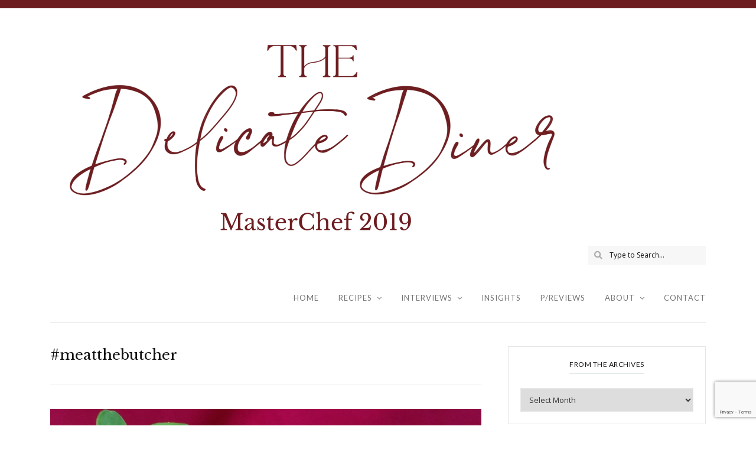

--- FILE ---
content_type: text/html; charset=UTF-8
request_url: https://thedelicatediner.com/tag/meatthebutcher/
body_size: 29579
content:
<!DOCTYPE html>
<html lang="en-GB">
	<head>
		<meta charset="UTF-8"/>
		<meta name="viewport" content="width=device-width, initial-scale=1.0" />
		<link rel="pingback" href="https://thedelicatediner.com/xmlrpc.php"/>
		<title>#meatthebutcher &#8211; The Delicate Diner</title>
<style>
#wpadminbar #wp-admin-bar-wccp_free_top_button .ab-icon:before {
	content: "\f160";
	color: #02CA02;
	top: 3px;
}
#wpadminbar #wp-admin-bar-wccp_free_top_button .ab-icon {
	transform: rotate(45deg);
}
</style>
<meta name='robots' content='max-image-preview:large' />
<link rel='dns-prefetch' href='//secure.gravatar.com' />
<link rel='dns-prefetch' href='//stats.wp.com' />
<link rel='dns-prefetch' href='//fonts.googleapis.com' />
<link rel='dns-prefetch' href='//v0.wordpress.com' />
<link rel="alternate" type="application/rss+xml" title="The Delicate Diner &raquo; Feed" href="https://thedelicatediner.com/feed/" />
<link rel="alternate" type="application/rss+xml" title="The Delicate Diner &raquo; Comments Feed" href="https://thedelicatediner.com/comments/feed/" />
<link rel="alternate" type="application/rss+xml" title="The Delicate Diner &raquo; #meatthebutcher Tag Feed" href="https://thedelicatediner.com/tag/meatthebutcher/feed/" />
		<!-- This site uses the Google Analytics by ExactMetrics plugin v8.10.1 - Using Analytics tracking - https://www.exactmetrics.com/ -->
							<script src="//www.googletagmanager.com/gtag/js?id=G-PJ2X2KBT8W"  data-cfasync="false" data-wpfc-render="false" type="text/javascript" async></script>
			<script data-cfasync="false" data-wpfc-render="false" type="text/javascript">
				var em_version = '8.10.1';
				var em_track_user = true;
				var em_no_track_reason = '';
								var ExactMetricsDefaultLocations = {"page_location":"https:\/\/thedelicatediner.com\/tag\/meatthebutcher\/"};
								if ( typeof ExactMetricsPrivacyGuardFilter === 'function' ) {
					var ExactMetricsLocations = (typeof ExactMetricsExcludeQuery === 'object') ? ExactMetricsPrivacyGuardFilter( ExactMetricsExcludeQuery ) : ExactMetricsPrivacyGuardFilter( ExactMetricsDefaultLocations );
				} else {
					var ExactMetricsLocations = (typeof ExactMetricsExcludeQuery === 'object') ? ExactMetricsExcludeQuery : ExactMetricsDefaultLocations;
				}

								var disableStrs = [
										'ga-disable-G-PJ2X2KBT8W',
									];

				/* Function to detect opted out users */
				function __gtagTrackerIsOptedOut() {
					for (var index = 0; index < disableStrs.length; index++) {
						if (document.cookie.indexOf(disableStrs[index] + '=true') > -1) {
							return true;
						}
					}

					return false;
				}

				/* Disable tracking if the opt-out cookie exists. */
				if (__gtagTrackerIsOptedOut()) {
					for (var index = 0; index < disableStrs.length; index++) {
						window[disableStrs[index]] = true;
					}
				}

				/* Opt-out function */
				function __gtagTrackerOptout() {
					for (var index = 0; index < disableStrs.length; index++) {
						document.cookie = disableStrs[index] + '=true; expires=Thu, 31 Dec 2099 23:59:59 UTC; path=/';
						window[disableStrs[index]] = true;
					}
				}

				if ('undefined' === typeof gaOptout) {
					function gaOptout() {
						__gtagTrackerOptout();
					}
				}
								window.dataLayer = window.dataLayer || [];

				window.ExactMetricsDualTracker = {
					helpers: {},
					trackers: {},
				};
				if (em_track_user) {
					function __gtagDataLayer() {
						dataLayer.push(arguments);
					}

					function __gtagTracker(type, name, parameters) {
						if (!parameters) {
							parameters = {};
						}

						if (parameters.send_to) {
							__gtagDataLayer.apply(null, arguments);
							return;
						}

						if (type === 'event') {
														parameters.send_to = exactmetrics_frontend.v4_id;
							var hookName = name;
							if (typeof parameters['event_category'] !== 'undefined') {
								hookName = parameters['event_category'] + ':' + name;
							}

							if (typeof ExactMetricsDualTracker.trackers[hookName] !== 'undefined') {
								ExactMetricsDualTracker.trackers[hookName](parameters);
							} else {
								__gtagDataLayer('event', name, parameters);
							}
							
						} else {
							__gtagDataLayer.apply(null, arguments);
						}
					}

					__gtagTracker('js', new Date());
					__gtagTracker('set', {
						'developer_id.dNDMyYj': true,
											});
					if ( ExactMetricsLocations.page_location ) {
						__gtagTracker('set', ExactMetricsLocations);
					}
										__gtagTracker('config', 'G-PJ2X2KBT8W', {"forceSSL":"true"} );
										window.gtag = __gtagTracker;										(function () {
						/* https://developers.google.com/analytics/devguides/collection/analyticsjs/ */
						/* ga and __gaTracker compatibility shim. */
						var noopfn = function () {
							return null;
						};
						var newtracker = function () {
							return new Tracker();
						};
						var Tracker = function () {
							return null;
						};
						var p = Tracker.prototype;
						p.get = noopfn;
						p.set = noopfn;
						p.send = function () {
							var args = Array.prototype.slice.call(arguments);
							args.unshift('send');
							__gaTracker.apply(null, args);
						};
						var __gaTracker = function () {
							var len = arguments.length;
							if (len === 0) {
								return;
							}
							var f = arguments[len - 1];
							if (typeof f !== 'object' || f === null || typeof f.hitCallback !== 'function') {
								if ('send' === arguments[0]) {
									var hitConverted, hitObject = false, action;
									if ('event' === arguments[1]) {
										if ('undefined' !== typeof arguments[3]) {
											hitObject = {
												'eventAction': arguments[3],
												'eventCategory': arguments[2],
												'eventLabel': arguments[4],
												'value': arguments[5] ? arguments[5] : 1,
											}
										}
									}
									if ('pageview' === arguments[1]) {
										if ('undefined' !== typeof arguments[2]) {
											hitObject = {
												'eventAction': 'page_view',
												'page_path': arguments[2],
											}
										}
									}
									if (typeof arguments[2] === 'object') {
										hitObject = arguments[2];
									}
									if (typeof arguments[5] === 'object') {
										Object.assign(hitObject, arguments[5]);
									}
									if ('undefined' !== typeof arguments[1].hitType) {
										hitObject = arguments[1];
										if ('pageview' === hitObject.hitType) {
											hitObject.eventAction = 'page_view';
										}
									}
									if (hitObject) {
										action = 'timing' === arguments[1].hitType ? 'timing_complete' : hitObject.eventAction;
										hitConverted = mapArgs(hitObject);
										__gtagTracker('event', action, hitConverted);
									}
								}
								return;
							}

							function mapArgs(args) {
								var arg, hit = {};
								var gaMap = {
									'eventCategory': 'event_category',
									'eventAction': 'event_action',
									'eventLabel': 'event_label',
									'eventValue': 'event_value',
									'nonInteraction': 'non_interaction',
									'timingCategory': 'event_category',
									'timingVar': 'name',
									'timingValue': 'value',
									'timingLabel': 'event_label',
									'page': 'page_path',
									'location': 'page_location',
									'title': 'page_title',
									'referrer' : 'page_referrer',
								};
								for (arg in args) {
																		if (!(!args.hasOwnProperty(arg) || !gaMap.hasOwnProperty(arg))) {
										hit[gaMap[arg]] = args[arg];
									} else {
										hit[arg] = args[arg];
									}
								}
								return hit;
							}

							try {
								f.hitCallback();
							} catch (ex) {
							}
						};
						__gaTracker.create = newtracker;
						__gaTracker.getByName = newtracker;
						__gaTracker.getAll = function () {
							return [];
						};
						__gaTracker.remove = noopfn;
						__gaTracker.loaded = true;
						window['__gaTracker'] = __gaTracker;
					})();
									} else {
										console.log("");
					(function () {
						function __gtagTracker() {
							return null;
						}

						window['__gtagTracker'] = __gtagTracker;
						window['gtag'] = __gtagTracker;
					})();
									}
			</script>
							<!-- / Google Analytics by ExactMetrics -->
		<style id='wp-img-auto-sizes-contain-inline-css' type='text/css'>
img:is([sizes=auto i],[sizes^="auto," i]){contain-intrinsic-size:3000px 1500px}
/*# sourceURL=wp-img-auto-sizes-contain-inline-css */
</style>
<link rel='stylesheet' id='cuisine_recipe_styles-css' href='https://thedelicatediner.com/wp-content/plugins/cuisine-recipe/assets/css/style.min.css?ver=1.3.3' type='text/css' media='all' />
<link rel='stylesheet' id='sbi_styles-css' href='https://thedelicatediner.com/wp-content/plugins/instagram-feed/css/sbi-styles.min.css?ver=6.10.0' type='text/css' media='all' />
<style id='wp-emoji-styles-inline-css' type='text/css'>

	img.wp-smiley, img.emoji {
		display: inline !important;
		border: none !important;
		box-shadow: none !important;
		height: 1em !important;
		width: 1em !important;
		margin: 0 0.07em !important;
		vertical-align: -0.1em !important;
		background: none !important;
		padding: 0 !important;
	}
/*# sourceURL=wp-emoji-styles-inline-css */
</style>
<link rel='stylesheet' id='wp-block-library-css' href='https://thedelicatediner.com/wp-includes/css/dist/block-library/style.min.css?ver=6.9' type='text/css' media='all' />
<style id='global-styles-inline-css' type='text/css'>
:root{--wp--preset--aspect-ratio--square: 1;--wp--preset--aspect-ratio--4-3: 4/3;--wp--preset--aspect-ratio--3-4: 3/4;--wp--preset--aspect-ratio--3-2: 3/2;--wp--preset--aspect-ratio--2-3: 2/3;--wp--preset--aspect-ratio--16-9: 16/9;--wp--preset--aspect-ratio--9-16: 9/16;--wp--preset--color--black: #000000;--wp--preset--color--cyan-bluish-gray: #abb8c3;--wp--preset--color--white: #ffffff;--wp--preset--color--pale-pink: #f78da7;--wp--preset--color--vivid-red: #cf2e2e;--wp--preset--color--luminous-vivid-orange: #ff6900;--wp--preset--color--luminous-vivid-amber: #fcb900;--wp--preset--color--light-green-cyan: #7bdcb5;--wp--preset--color--vivid-green-cyan: #00d084;--wp--preset--color--pale-cyan-blue: #8ed1fc;--wp--preset--color--vivid-cyan-blue: #0693e3;--wp--preset--color--vivid-purple: #9b51e0;--wp--preset--color--spring-wood: #f9f8f3;--wp--preset--color--gallery: #eeeeee;--wp--preset--color--silver-chalice: #ababab;--wp--preset--color--summer-green: #95b5ac;--wp--preset--color--boulder: #757575;--wp--preset--color--cod-gray: #111111;--wp--preset--gradient--vivid-cyan-blue-to-vivid-purple: linear-gradient(135deg,rgb(6,147,227) 0%,rgb(155,81,224) 100%);--wp--preset--gradient--light-green-cyan-to-vivid-green-cyan: linear-gradient(135deg,rgb(122,220,180) 0%,rgb(0,208,130) 100%);--wp--preset--gradient--luminous-vivid-amber-to-luminous-vivid-orange: linear-gradient(135deg,rgb(252,185,0) 0%,rgb(255,105,0) 100%);--wp--preset--gradient--luminous-vivid-orange-to-vivid-red: linear-gradient(135deg,rgb(255,105,0) 0%,rgb(207,46,46) 100%);--wp--preset--gradient--very-light-gray-to-cyan-bluish-gray: linear-gradient(135deg,rgb(238,238,238) 0%,rgb(169,184,195) 100%);--wp--preset--gradient--cool-to-warm-spectrum: linear-gradient(135deg,rgb(74,234,220) 0%,rgb(151,120,209) 20%,rgb(207,42,186) 40%,rgb(238,44,130) 60%,rgb(251,105,98) 80%,rgb(254,248,76) 100%);--wp--preset--gradient--blush-light-purple: linear-gradient(135deg,rgb(255,206,236) 0%,rgb(152,150,240) 100%);--wp--preset--gradient--blush-bordeaux: linear-gradient(135deg,rgb(254,205,165) 0%,rgb(254,45,45) 50%,rgb(107,0,62) 100%);--wp--preset--gradient--luminous-dusk: linear-gradient(135deg,rgb(255,203,112) 0%,rgb(199,81,192) 50%,rgb(65,88,208) 100%);--wp--preset--gradient--pale-ocean: linear-gradient(135deg,rgb(255,245,203) 0%,rgb(182,227,212) 50%,rgb(51,167,181) 100%);--wp--preset--gradient--electric-grass: linear-gradient(135deg,rgb(202,248,128) 0%,rgb(113,206,126) 100%);--wp--preset--gradient--midnight: linear-gradient(135deg,rgb(2,3,129) 0%,rgb(40,116,252) 100%);--wp--preset--font-size--small: 10px;--wp--preset--font-size--medium: 19px;--wp--preset--font-size--large: 28px;--wp--preset--font-size--x-large: 42px;--wp--preset--font-size--normal: 13px;--wp--preset--font-size--huge: 41px;--wp--preset--spacing--20: 0.44rem;--wp--preset--spacing--30: 0.67rem;--wp--preset--spacing--40: 1rem;--wp--preset--spacing--50: 1.5rem;--wp--preset--spacing--60: 2.25rem;--wp--preset--spacing--70: 3.38rem;--wp--preset--spacing--80: 5.06rem;--wp--preset--shadow--natural: 6px 6px 9px rgba(0, 0, 0, 0.2);--wp--preset--shadow--deep: 12px 12px 50px rgba(0, 0, 0, 0.4);--wp--preset--shadow--sharp: 6px 6px 0px rgba(0, 0, 0, 0.2);--wp--preset--shadow--outlined: 6px 6px 0px -3px rgb(255, 255, 255), 6px 6px rgb(0, 0, 0);--wp--preset--shadow--crisp: 6px 6px 0px rgb(0, 0, 0);}:where(.is-layout-flex){gap: 0.5em;}:where(.is-layout-grid){gap: 0.5em;}body .is-layout-flex{display: flex;}.is-layout-flex{flex-wrap: wrap;align-items: center;}.is-layout-flex > :is(*, div){margin: 0;}body .is-layout-grid{display: grid;}.is-layout-grid > :is(*, div){margin: 0;}:where(.wp-block-columns.is-layout-flex){gap: 2em;}:where(.wp-block-columns.is-layout-grid){gap: 2em;}:where(.wp-block-post-template.is-layout-flex){gap: 1.25em;}:where(.wp-block-post-template.is-layout-grid){gap: 1.25em;}.has-black-color{color: var(--wp--preset--color--black) !important;}.has-cyan-bluish-gray-color{color: var(--wp--preset--color--cyan-bluish-gray) !important;}.has-white-color{color: var(--wp--preset--color--white) !important;}.has-pale-pink-color{color: var(--wp--preset--color--pale-pink) !important;}.has-vivid-red-color{color: var(--wp--preset--color--vivid-red) !important;}.has-luminous-vivid-orange-color{color: var(--wp--preset--color--luminous-vivid-orange) !important;}.has-luminous-vivid-amber-color{color: var(--wp--preset--color--luminous-vivid-amber) !important;}.has-light-green-cyan-color{color: var(--wp--preset--color--light-green-cyan) !important;}.has-vivid-green-cyan-color{color: var(--wp--preset--color--vivid-green-cyan) !important;}.has-pale-cyan-blue-color{color: var(--wp--preset--color--pale-cyan-blue) !important;}.has-vivid-cyan-blue-color{color: var(--wp--preset--color--vivid-cyan-blue) !important;}.has-vivid-purple-color{color: var(--wp--preset--color--vivid-purple) !important;}.has-black-background-color{background-color: var(--wp--preset--color--black) !important;}.has-cyan-bluish-gray-background-color{background-color: var(--wp--preset--color--cyan-bluish-gray) !important;}.has-white-background-color{background-color: var(--wp--preset--color--white) !important;}.has-pale-pink-background-color{background-color: var(--wp--preset--color--pale-pink) !important;}.has-vivid-red-background-color{background-color: var(--wp--preset--color--vivid-red) !important;}.has-luminous-vivid-orange-background-color{background-color: var(--wp--preset--color--luminous-vivid-orange) !important;}.has-luminous-vivid-amber-background-color{background-color: var(--wp--preset--color--luminous-vivid-amber) !important;}.has-light-green-cyan-background-color{background-color: var(--wp--preset--color--light-green-cyan) !important;}.has-vivid-green-cyan-background-color{background-color: var(--wp--preset--color--vivid-green-cyan) !important;}.has-pale-cyan-blue-background-color{background-color: var(--wp--preset--color--pale-cyan-blue) !important;}.has-vivid-cyan-blue-background-color{background-color: var(--wp--preset--color--vivid-cyan-blue) !important;}.has-vivid-purple-background-color{background-color: var(--wp--preset--color--vivid-purple) !important;}.has-black-border-color{border-color: var(--wp--preset--color--black) !important;}.has-cyan-bluish-gray-border-color{border-color: var(--wp--preset--color--cyan-bluish-gray) !important;}.has-white-border-color{border-color: var(--wp--preset--color--white) !important;}.has-pale-pink-border-color{border-color: var(--wp--preset--color--pale-pink) !important;}.has-vivid-red-border-color{border-color: var(--wp--preset--color--vivid-red) !important;}.has-luminous-vivid-orange-border-color{border-color: var(--wp--preset--color--luminous-vivid-orange) !important;}.has-luminous-vivid-amber-border-color{border-color: var(--wp--preset--color--luminous-vivid-amber) !important;}.has-light-green-cyan-border-color{border-color: var(--wp--preset--color--light-green-cyan) !important;}.has-vivid-green-cyan-border-color{border-color: var(--wp--preset--color--vivid-green-cyan) !important;}.has-pale-cyan-blue-border-color{border-color: var(--wp--preset--color--pale-cyan-blue) !important;}.has-vivid-cyan-blue-border-color{border-color: var(--wp--preset--color--vivid-cyan-blue) !important;}.has-vivid-purple-border-color{border-color: var(--wp--preset--color--vivid-purple) !important;}.has-vivid-cyan-blue-to-vivid-purple-gradient-background{background: var(--wp--preset--gradient--vivid-cyan-blue-to-vivid-purple) !important;}.has-light-green-cyan-to-vivid-green-cyan-gradient-background{background: var(--wp--preset--gradient--light-green-cyan-to-vivid-green-cyan) !important;}.has-luminous-vivid-amber-to-luminous-vivid-orange-gradient-background{background: var(--wp--preset--gradient--luminous-vivid-amber-to-luminous-vivid-orange) !important;}.has-luminous-vivid-orange-to-vivid-red-gradient-background{background: var(--wp--preset--gradient--luminous-vivid-orange-to-vivid-red) !important;}.has-very-light-gray-to-cyan-bluish-gray-gradient-background{background: var(--wp--preset--gradient--very-light-gray-to-cyan-bluish-gray) !important;}.has-cool-to-warm-spectrum-gradient-background{background: var(--wp--preset--gradient--cool-to-warm-spectrum) !important;}.has-blush-light-purple-gradient-background{background: var(--wp--preset--gradient--blush-light-purple) !important;}.has-blush-bordeaux-gradient-background{background: var(--wp--preset--gradient--blush-bordeaux) !important;}.has-luminous-dusk-gradient-background{background: var(--wp--preset--gradient--luminous-dusk) !important;}.has-pale-ocean-gradient-background{background: var(--wp--preset--gradient--pale-ocean) !important;}.has-electric-grass-gradient-background{background: var(--wp--preset--gradient--electric-grass) !important;}.has-midnight-gradient-background{background: var(--wp--preset--gradient--midnight) !important;}.has-small-font-size{font-size: var(--wp--preset--font-size--small) !important;}.has-medium-font-size{font-size: var(--wp--preset--font-size--medium) !important;}.has-large-font-size{font-size: var(--wp--preset--font-size--large) !important;}.has-x-large-font-size{font-size: var(--wp--preset--font-size--x-large) !important;}
/*# sourceURL=global-styles-inline-css */
</style>

<style id='classic-theme-styles-inline-css' type='text/css'>
/*! This file is auto-generated */
.wp-block-button__link{color:#fff;background-color:#32373c;border-radius:9999px;box-shadow:none;text-decoration:none;padding:calc(.667em + 2px) calc(1.333em + 2px);font-size:1.125em}.wp-block-file__button{background:#32373c;color:#fff;text-decoration:none}
/*# sourceURL=/wp-includes/css/classic-themes.min.css */
</style>
<link rel='stylesheet' id='contact-form-7-css' href='https://thedelicatediner.com/wp-content/plugins/contact-form-7/includes/css/styles.css?ver=6.1.4' type='text/css' media='all' />
<link rel='stylesheet' id='cuisine_main_style-css' href='https://thedelicatediner.com/wp-content/themes/cuisine/assets/css/style.min.css?ver=1.7.1' type='text/css' media='all' />
<style id='cuisine_main_style-inline-css' type='text/css'>
body.boxed{background-color:#f5f5f5;} @media (min-width:991px){ #site-logo{margin-left:0;;} } @media (min-width:991px){ #site-logo{padding-top:25px;padding-bottom:0px;} #site-logo, #site-logo img{max-width:260px;} .header-style-2 #site-logo, .header-style-2 #site-logo img{max-width:900px;} } @media (max-width: 991px) { #site-logo, #site-logo img{max-width:110px!important;} } #header-2-right{margin-top:0;} .header-style-2 .medium-header-container{padding-bottom:0;} #site-header-inner{background-color:#ffffff!important;} #header-top{background-color:#6d1d20!important;} #header-search .fa,#header-search input[type=text],.header-social li a{color:#ffffff;} .header-social li a:hover{color:#d2d2d2;} #header-search input[type=text]::-webkit-input-placeholder{color:#ffffff;} #header-search input[type=text]:-ms-input-placeholder{color:#ffffff;} #header-search input[type=text]::-ms-input-placeholder{color:#ffffff;} #header-navigation{background-color:#ffffff!important;} #header-navigation #header-nav{border-color:#e8e8e8;} .menu .menu-item > a,.menu .sub-menu li a,.menu > li:after{color:#757575!important;} .menu > li > a:hover, .submenu-active, #header-nav .menu-item > a.active{color:#95b5ac!important;} .menu .sub-menu{background-color:#ffffff;border-color:#95b5ac;} .menu .sub-menu li a:hover,.menu .children li a:hover{background-color:#f8f8f8;} #header-2-right{margin-top:0px;} .header-style-2 .medium-header-container{padding-bottom:0px;} @media (max-width: 991px) { #mobile-nav-icon span{background-color:#111111!important;} .menu-item-has-children .sub-drop-icon,.page_item_has_children .sub-drop-icon{color:#757575!important;} #header-nav{background-color:#ffffff!important;} #header-nav.menu-active,#header-nav .menu-item > a, #header-nav .page_item > a{border-color:#e6e6e6!important;} } #footer-main{background-color:#f9f8f3;} #footer-social-inner{background-color:#95b5ac;} #footer-social li a{color:#ffffff;} #footer-social li a:hover{color:#d2d2d2;} #footer-bottom{background-color:#f9f8f3;} #footer-bottom, #footer-bottom a{color:#696969;} #scroll-top{background-color:#C7C7C7;} #scroll-top:hover{background-color:#95b5ac;} #scroll-top span{color:#ffffff;} #scroll-top:hover span{color:#ffffff;} .cuisine-recipe-card{background-color:#ffffff;border-color:#eeeeee;} .cuisine-recipe-card .cuisine-recipe-details h2,.cuisine-recipe-card .cuisine-recipe-details h2 a{color:#111111;} .cuisine-recipe-card .cuisine-recipe-details h2:hover,.cuisine-recipe-card .cuisine-recipe-details h2 a:hover{color:#95b5ac;} .cuisine-recipe-card .cuisine-recipe-meta{color:#888888;} .cuisine-recipe-card .recipe-card-section-heading{color:#111111;border-color:#95b5ac;} .cuisine-recipe-card .recipe-list-item-times li,.cuisine-recipe-card .cuisine-recipe-details .recipe-list-item-times li .fa{color:#757575;} .cuisine-recipe-card .page-content p,.cuisine-recipe-card .recipe-card-list li,.cuisine-recipe-card .recipe-list-group,.cuisine-recipe-card .recipe-instruction-num{color:#757575;} .cuisine-recipe-card .recipe-card-list li{border-color:#eeeeee;} .cuisine-recipe-card .recipe-card-list li:before,#print-popup-content ul li:before{background-color:#ffffff;border-color:#95b5ac;} .cuisine-recipe-card .recipe-card-list li.ticked:before,#print-popup-content ul li.ticked:before{color:#ffffff;border-color:#95b5ac;background-color:#95b5ac;} .cuisine-recipe-card .cuisine-recipe-card-notes{border-color:#eeeeee;} .primary-button,.search-widget #searchsubmit, .sidebar-widget input[type=submit], .comment-respond .submit,.post-password-form input[type=submit],.wp-block-search .wp-block-search__button,.wp-block-button .wp-block-button__link{background-color:#ffffff;border-color:#D4D4D4!important;color:#242424!important;} .primary-button:hover,.search-widget #searchsubmit:hover, .sidebar-widget input[type=submit]:hover, .comment-respond .submit:hover,.post-password-form input[type=submit]:hover,.wp-block-search .wp-block-search__button:hover,.wp-block-button .wp-block-button__link:hover{background-color:#95b5ac;border-color:#95b5ac!important;color:#ffffff!important;} .widget_calendar .calendar_wrap #today{background-color:#95b5ac;} .page-newsletter input[type=submit]{background-color:#95b5ac!important;border-color:#95b5ac!important;color:#ffffff!important;} .page-newsletter input[type=submit]:hover{background-color:#7b9e94!important;border-color:#7b9e94!important;color:#ffffff!important;} .slide-button{background-color:#ffffff!important;border-color:#ffffff!important;color:#242424!important;} .slide-button:hover{background-color:#dddddd!important;border-color:#dddddd!important;color:#ffffff!important;} .slideshow-btn{color:#95b5ac;} .carousel .owl-dot,.carousel .owl-dot.active{background-color:#95b5ac;} .sidebar-widget{background-color:#ffffff;border-color:#e6e6e6;} .widget_cuisine_latest_posts_widget li a,.widget_cuisine_latest_recipes_widget li a,.widget_recent_entries li,.widget_categories li,.widget_archive li,.sidebar-widget .cat-item a,.sidebar-widget .page_item a,.widget_archive li a,.widget_meta li a,.sidebar-widget .recentcomments,.widget_rss li{border-color:#ececec!important;} .sidebar-widget h3,.widget_rss h3 a{border-color:#95b5ac;} .widget-social-icons li a{color:#ababab;} .widget-social-icons li a:hover{color:#95b5ac;} .widget_recent_entries li a,.widget_cuisine_latest_posts_widget h4,.widget_cuisine_latest_recipes_widget h4,.widget_recent_comments span,.widget_rss li > a{color:#111111;} .widget_recent_entries li a:hover,.widget_cuisine_latest_posts_widget li a:hover h4,.widget_cuisine_latest_recipes_widget li a:hover h4,.widget_recent_comments li:hover span,.widget_rss li > a:hover{color:#95b5ac;} .widget_recent_entries .post-date, .widget_cuisine_latest_posts_widget p, .widget_recent_comments a, .widget_cuisine_latest_recipes_widget p,.widget_rss li .rss-date{color:#888888;} .sidebar-widget .cat-item a, .sidebar-widget .page_item a, .widget_archive li a, .widget_meta li a{color:#717171;} .sidebar-widget .cat-item a:hover, .sidebar-widget .page_item a:hover, .widget_archive li a:hover, .widget_meta li a:hover{color:#95b5ac;} #footer-main .footer-widget-sidebar .sidebar-widget h3,#footer-main .footer-widget-sidebar .widget_rss h3 a,#footer-main .footer-widget-sidebar .widget_mc4wp_form_widget.sidebar-widget h3{color:#111111;border-color:#95b5ac;} #footer-main .footer-widget-sidebar .widget-social-icons li a{color:#ababab;} #footer-main .footer-widget-sidebar .widget-social-icons li a:hover{color:#95b5ac;} #footer-main .footer-widget-sidebar .sidebar-widget .tagcloud a{color:#888888!important;background-color:#eeeeee!important;} #footer-main .footer-widget-sidebar .sidebar-widget .tagcloud a:hover{color:#ffffff!important;background-color:#95b5ac!important;} #footer-main .footer-widget-sidebar .widget_recent_entries li a,#footer-main .footer-widget-sidebar .widget_cuisine_latest_posts_widget h4,#footer-main .footer-widget-sidebar .widget_cuisine_latest_recipes_widget h4,#footer-main .footer-widget-sidebar .widget_recent_comments span,#footer-main .footer-widget-sidebar .widget_rss li > a{color:#111111;} #footer-main .footer-widget-sidebar .widget_recent_entries li a:hover,#footer-main .footer-widget-sidebar .widget_cuisine_latest_posts_widget li a:hover h4,#footer-main .footer-widget-sidebar .widget_cuisine_latest_recipes_widget li a:hover h4,#footer-main .footer-widget-sidebar .widget_recent_comments li:hover span,#footer-main .footer-widget-sidebar .widget_rss li > a:hover{color:#95b5ac;} #footer-main .footer-widget-sidebar .widget_recent_entries .post-date,#footer-main .footer-widget-sidebar .widget_cuisine_latest_posts_widget p,#footer-main .footer-widget-sidebar .widget_recent_comments a,#footer-main .footer-widget-sidebar .widget_cuisine_latest_recipes_widget p,#footer-main .footer-widget-sidebar .widget_rss li .rss-date{color:#888888;} #footer-main .footer-widget-sidebar .sidebar-widget .cat-item a,#footer-main .footer-widget-sidebar .sidebar-widget .page_item a,#footer-main .footer-widget-sidebar .widget_archive li a,#footer-main .footer-widget-sidebar .widget_meta li a{color:#717171;} #footer-main .footer-widget-sidebar .sidebar-widget .cat-item a:hover,#footer-main .footer-widget-sidebar .sidebar-widget .page_item a:hover,#footer-main .footer-widget-sidebar .widget_archive li a:hover,#footer-main .footer-widget-sidebar .widget_meta li a:hover{color:#95b5ac;} .input-field, .input-textarea{border-color:#e6e6e6;} .input-field:focus, .input-textarea:focus, .input-field:hover, .input-textarea:hover{border-color:#95b5ac;} .post-list-item h3 a,.single-post-title h1{color:#111111;} .post-list-item h3 a:hover{color:#95b5ac;} .post-list-item-meta,.single-post-top-meta,.post-list-item-meta span:before{color:#888888;} .post-list-item{border-color:#e6e6e6;} .sticky{background-color:#eeeeee;border-color:#eeeeee;} .post-tags a,.sidebar-widget .tagcloud a,.wp-block-tag-cloud .tag-cloud-link{background-color:#eeeeee!important;color:#888888!important;} .post-tags a:hover,.sidebar-widget .tagcloud a:hover,.wp-block-tag-cloud .tag-cloud-link:hover{background-color:#95b5ac!important;color:#ffffff!important;} .social-item span{color:#ababab;} .social-item span:hover{color:#95b5ac;} .comment-main-content .reply .comment-reply-link{color:#888888;background-color:#eeeeee;} .comment-main-content .reply .comment-reply-link:hover{color:#ffffff;background-color:#95b5ac;} .recipe-taxonomy-item h3{color:#111111;} .recipe-taxonomy-item h3:hover{color:#95b5ac;} .category-post-list-heading h2, .category-post-list-heading h2 a{color:#111111;} .category-post-list-heading h2:hover, .category-post-list-heading h2 a:hover{color:#95b5ac;} .category-post-list-heading .view-more{color:#111111;} .category-post-list-heading .view-more:hover{color:#95b5ac;}
/*# sourceURL=cuisine_main_style-inline-css */
</style>
<link rel='stylesheet' id='cuisine-fonts-css' href='//fonts.googleapis.com/css?family=Libre+Baskerville%3A400%7CLato%3A400%7COpen+Sans%3A400&#038;ver=1.0' type='text/css' media='all' />
<script type="text/javascript" src="https://thedelicatediner.com/wp-includes/js/jquery/jquery.min.js?ver=3.7.1" id="jquery-core-js"></script>
<script type="text/javascript" src="https://thedelicatediner.com/wp-includes/js/jquery/jquery-migrate.min.js?ver=3.4.1" id="jquery-migrate-js"></script>
<script type="text/javascript" src="https://thedelicatediner.com/wp-content/plugins/google-analytics-dashboard-for-wp/assets/js/frontend-gtag.min.js?ver=8.10.1" id="exactmetrics-frontend-script-js" async="async" data-wp-strategy="async"></script>
<script data-cfasync="false" data-wpfc-render="false" type="text/javascript" id='exactmetrics-frontend-script-js-extra'>/* <![CDATA[ */
var exactmetrics_frontend = {"js_events_tracking":"true","download_extensions":"zip,mp3,mpeg,pdf,docx,pptx,xlsx,rar","inbound_paths":"[{\"path\":\"\\\/go\\\/\",\"label\":\"affiliate\"},{\"path\":\"\\\/recommend\\\/\",\"label\":\"affiliate\"}]","home_url":"https:\/\/thedelicatediner.com","hash_tracking":"false","v4_id":"G-PJ2X2KBT8W"};/* ]]> */
</script>
<link rel="https://api.w.org/" href="https://thedelicatediner.com/wp-json/" /><link rel="alternate" title="JSON" type="application/json" href="https://thedelicatediner.com/wp-json/wp/v2/tags/15" /><link rel="EditURI" type="application/rsd+xml" title="RSD" href="https://thedelicatediner.com/xmlrpc.php?rsd" />
<meta name="generator" content="WordPress 6.9" />
	<link rel="preconnect" href="https://fonts.googleapis.com">
	<link rel="preconnect" href="https://fonts.gstatic.com">
	<link href='https://fonts.googleapis.com/css2?display=swap&family=Open+Sans+Condensed:wght@300&family=Tangerine:wght@700' rel='stylesheet'><script id="wpcp_disable_selection" type="text/javascript">
var image_save_msg='You are not allowed to save images!';
	var no_menu_msg='Context Menu disabled!';
	var smessage = "Content is protected !!";

function disableEnterKey(e)
{
	var elemtype = e.target.tagName;
	
	elemtype = elemtype.toUpperCase();
	
	if (elemtype == "TEXT" || elemtype == "TEXTAREA" || elemtype == "INPUT" || elemtype == "PASSWORD" || elemtype == "SELECT" || elemtype == "OPTION" || elemtype == "EMBED")
	{
		elemtype = 'TEXT';
	}
	
	if (e.ctrlKey){
     var key;
     if(window.event)
          key = window.event.keyCode;     //IE
     else
          key = e.which;     //firefox (97)
    //if (key != 17) alert(key);
     if (elemtype!= 'TEXT' && (key == 97 || key == 65 || key == 67 || key == 99 || key == 88 || key == 120 || key == 26 || key == 85  || key == 86 || key == 83 || key == 43 || key == 73))
     {
		if(wccp_free_iscontenteditable(e)) return true;
		show_wpcp_message('You are not allowed to copy content or view source');
		return false;
     }else
     	return true;
     }
}


/*For contenteditable tags*/
function wccp_free_iscontenteditable(e)
{
	var e = e || window.event; // also there is no e.target property in IE. instead IE uses window.event.srcElement
  	
	var target = e.target || e.srcElement;

	var elemtype = e.target.nodeName;
	
	elemtype = elemtype.toUpperCase();
	
	var iscontenteditable = "false";
		
	if(typeof target.getAttribute!="undefined" ) iscontenteditable = target.getAttribute("contenteditable"); // Return true or false as string
	
	var iscontenteditable2 = false;
	
	if(typeof target.isContentEditable!="undefined" ) iscontenteditable2 = target.isContentEditable; // Return true or false as boolean

	if(target.parentElement.isContentEditable) iscontenteditable2 = true;
	
	if (iscontenteditable == "true" || iscontenteditable2 == true)
	{
		if(typeof target.style!="undefined" ) target.style.cursor = "text";
		
		return true;
	}
}

////////////////////////////////////
function disable_copy(e)
{	
	var e = e || window.event; // also there is no e.target property in IE. instead IE uses window.event.srcElement
	
	var elemtype = e.target.tagName;
	
	elemtype = elemtype.toUpperCase();
	
	if (elemtype == "TEXT" || elemtype == "TEXTAREA" || elemtype == "INPUT" || elemtype == "PASSWORD" || elemtype == "SELECT" || elemtype == "OPTION" || elemtype == "EMBED")
	{
		elemtype = 'TEXT';
	}
	
	if(wccp_free_iscontenteditable(e)) return true;
	
	var isSafari = /Safari/.test(navigator.userAgent) && /Apple Computer/.test(navigator.vendor);
	
	var checker_IMG = '';
	if (elemtype == "IMG" && checker_IMG == 'checked' && e.detail >= 2) {show_wpcp_message(alertMsg_IMG);return false;}
	if (elemtype != "TEXT")
	{
		if (smessage !== "" && e.detail == 2)
			show_wpcp_message(smessage);
		
		if (isSafari)
			return true;
		else
			return false;
	}	
}

//////////////////////////////////////////
function disable_copy_ie()
{
	var e = e || window.event;
	var elemtype = window.event.srcElement.nodeName;
	elemtype = elemtype.toUpperCase();
	if(wccp_free_iscontenteditable(e)) return true;
	if (elemtype == "IMG") {show_wpcp_message(alertMsg_IMG);return false;}
	if (elemtype != "TEXT" && elemtype != "TEXTAREA" && elemtype != "INPUT" && elemtype != "PASSWORD" && elemtype != "SELECT" && elemtype != "OPTION" && elemtype != "EMBED")
	{
		return false;
	}
}	
function reEnable()
{
	return true;
}
document.onkeydown = disableEnterKey;
document.onselectstart = disable_copy_ie;
if(navigator.userAgent.indexOf('MSIE')==-1)
{
	document.onmousedown = disable_copy;
	document.onclick = reEnable;
}
function disableSelection(target)
{
    //For IE This code will work
    if (typeof target.onselectstart!="undefined")
    target.onselectstart = disable_copy_ie;
    
    //For Firefox This code will work
    else if (typeof target.style.MozUserSelect!="undefined")
    {target.style.MozUserSelect="none";}
    
    //All other  (ie: Opera) This code will work
    else
    target.onmousedown=function(){return false}
    target.style.cursor = "default";
}
//Calling the JS function directly just after body load
window.onload = function(){disableSelection(document.body);};

//////////////////special for safari Start////////////////
var onlongtouch;
var timer;
var touchduration = 1000; //length of time we want the user to touch before we do something

var elemtype = "";
function touchstart(e) {
	var e = e || window.event;
  // also there is no e.target property in IE.
  // instead IE uses window.event.srcElement
  	var target = e.target || e.srcElement;
	
	elemtype = window.event.srcElement.nodeName;
	
	elemtype = elemtype.toUpperCase();
	
	if(!wccp_pro_is_passive()) e.preventDefault();
	if (!timer) {
		timer = setTimeout(onlongtouch, touchduration);
	}
}

function touchend() {
    //stops short touches from firing the event
    if (timer) {
        clearTimeout(timer);
        timer = null;
    }
	onlongtouch();
}

onlongtouch = function(e) { //this will clear the current selection if anything selected
	
	if (elemtype != "TEXT" && elemtype != "TEXTAREA" && elemtype != "INPUT" && elemtype != "PASSWORD" && elemtype != "SELECT" && elemtype != "EMBED" && elemtype != "OPTION")	
	{
		if (window.getSelection) {
			if (window.getSelection().empty) {  // Chrome
			window.getSelection().empty();
			} else if (window.getSelection().removeAllRanges) {  // Firefox
			window.getSelection().removeAllRanges();
			}
		} else if (document.selection) {  // IE?
			document.selection.empty();
		}
		return false;
	}
};

document.addEventListener("DOMContentLoaded", function(event) { 
    window.addEventListener("touchstart", touchstart, false);
    window.addEventListener("touchend", touchend, false);
});

function wccp_pro_is_passive() {

  var cold = false,
  hike = function() {};

  try {
	  const object1 = {};
  var aid = Object.defineProperty(object1, 'passive', {
  get() {cold = true}
  });
  window.addEventListener('test', hike, aid);
  window.removeEventListener('test', hike, aid);
  } catch (e) {}

  return cold;
}
/*special for safari End*/
</script>
<script id="wpcp_disable_Right_Click" type="text/javascript">
document.ondragstart = function() { return false;}
	function nocontext(e) {
	   return false;
	}
	document.oncontextmenu = nocontext;
</script>
<style>
.unselectable
{
-moz-user-select:none;
-webkit-user-select:none;
cursor: default;
}
html
{
-webkit-touch-callout: none;
-webkit-user-select: none;
-khtml-user-select: none;
-moz-user-select: none;
-ms-user-select: none;
user-select: none;
-webkit-tap-highlight-color: rgba(0,0,0,0);
}
</style>
<script id="wpcp_css_disable_selection" type="text/javascript">
var e = document.getElementsByTagName('body')[0];
if(e)
{
	e.setAttribute('unselectable',"on");
}
</script>
	<style>img#wpstats{display:none}</style>
		
<!-- Jetpack Open Graph Tags -->
<meta property="og:type" content="website" />
<meta property="og:title" content="#meatthebutcher &#8211; The Delicate Diner" />
<meta property="og:url" content="https://thedelicatediner.com/tag/meatthebutcher/" />
<meta property="og:site_name" content="The Delicate Diner" />
<meta property="og:image" content="https://thedelicatediner.com/wp-content/uploads/2022/08/cropped-2.png" />
<meta property="og:image:width" content="1800" />
<meta property="og:image:height" content="743" />
<meta property="og:image:alt" content="" />
<meta property="og:locale" content="en_GB" />

<!-- End Jetpack Open Graph Tags -->
<link rel="icon" href="https://thedelicatediner.com/wp-content/uploads/2021/05/cropped-Attachment_1622340460-1-32x32.png" sizes="32x32" />
<link rel="icon" href="https://thedelicatediner.com/wp-content/uploads/2021/05/cropped-Attachment_1622340460-1-192x192.png" sizes="192x192" />
<link rel="apple-touch-icon" href="https://thedelicatediner.com/wp-content/uploads/2021/05/cropped-Attachment_1622340460-1-180x180.png" />
<meta name="msapplication-TileImage" content="https://thedelicatediner.com/wp-content/uploads/2021/05/cropped-Attachment_1622340460-1-270x270.png" />
	<style id="egf-frontend-styles" type="text/css">
		h1 {font-family: 'Open Sans Condensed', sans-serif;font-size: 24px;font-style: normal;font-weight: 300;} h2 {font-family: 'Open Sans Condensed', sans-serif;font-size: 12px;font-style: normal;font-weight: 300;line-height: 1.1;} h3 {font-family: 'Open Sans Condensed', sans-serif;font-style: normal;font-weight: 300;} h4 {font-family: 'Tangerine', sans-serif;font-size: 10px;font-style: normal;font-weight: 700;line-height: 0.8;} p {font-size: 17px;} .menu .menu-item > a, .menu .page_item > a {font-size: 13px;line-height: 4;} h5 {} h6 {} 	</style>
		</head>

	<body class="archive tag tag-meatthebutcher tag-15 wp-custom-logo wp-embed-responsive wp-theme-cuisine unselectable">
	
			
				
		<header id="site-header" class=" ">
			
			<div id="site-header-inner">

								
					<!-- header top -->
					<div id="header-top">
					
						<div class="container clearfix">
						
														
														
								<ul class="header-social">
																	</ul>
								
														
						</div>
						
					</div>
					
								
				
<!-- header middle -->
<div id="header-middle" class="header-style-2">

	<div class="container">
	
		<div class="medium-header-container clearfix">
		
						
			<!-- Site logo -->
			<a href="https://thedelicatediner.com/" id="site-logo">
				<img src="https://thedelicatediner.com/wp-content/uploads/2022/08/cropped-2.png" alt="The Delicate Diner">
			</a>
			
			<div id="header-2-right">
			
				<div class="clearfix">
			
										
						<form id="header-search" role="search" method="get" action="https://thedelicatediner.com/">
							<button type="submit" id="submit-button">
								<i class="fa fa-search"></i>
							</button>
							<input type="text" placeholder="Type to Search..." class="font-opensans-reg" name="s" id="s" />
						</form>
						
								
										
						<ul class="header-social">
													</ul>
						
					
				</div>
			
				<nav id="header-nav">
					<ul id="nav-ul" class="menu font-lato-reg clearfix"><li id="menu-item-4802" class="menu-item menu-item-type-custom menu-item-object-custom menu-item-home menu-item-4802"><a href="http://thedelicatediner.com">Home</a></li>
<li id="menu-item-9621" class="menu-item menu-item-type-taxonomy menu-item-object-category menu-item-has-children menu-item-9621"><a href="https://thedelicatediner.com/category/recipes/">Recipes</a>
<ul class="sub-menu">
	<li id="menu-item-9623" class="menu-item menu-item-type-taxonomy menu-item-object-category menu-item-9623"><a href="https://thedelicatediner.com/category/recipes/the-delicate-diner-recipes-accompaniments/">Accompaniments</a></li>
	<li id="menu-item-9624" class="menu-item menu-item-type-taxonomy menu-item-object-category menu-item-9624"><a href="https://thedelicatediner.com/category/recipes/the-delicate-diner-recipes-baking/">Baking</a></li>
	<li id="menu-item-9625" class="menu-item menu-item-type-taxonomy menu-item-object-category menu-item-9625"><a href="https://thedelicatediner.com/category/recipes/the-delicate-diner-recipes-chocolate/">Chocolate</a></li>
	<li id="menu-item-9626" class="menu-item menu-item-type-taxonomy menu-item-object-category menu-item-9626"><a href="https://thedelicatediner.com/category/recipes/the-delicate-diner-recipes-desserts/">Desserts</a></li>
	<li id="menu-item-9627" class="menu-item menu-item-type-taxonomy menu-item-object-category menu-item-9627"><a href="https://thedelicatediner.com/category/recipes/the-delicate-diner-recipes-drinks/">Drinks</a></li>
	<li id="menu-item-9628" class="menu-item menu-item-type-taxonomy menu-item-object-category menu-item-9628"><a href="https://thedelicatediner.com/category/recipes/the-delicate-diner-recipes-lunches/">Lunches</a></li>
	<li id="menu-item-9622" class="menu-item menu-item-type-taxonomy menu-item-object-category menu-item-9622"><a href="https://thedelicatediner.com/category/recipes/the-delicate-diner-recipes-mains/">Mains</a></li>
	<li id="menu-item-10135" class="menu-item menu-item-type-taxonomy menu-item-object-category menu-item-10135"><a href="https://thedelicatediner.com/category/recipes/the-delicate-diner-recipessides/">Sides</a></li>
	<li id="menu-item-9629" class="menu-item menu-item-type-taxonomy menu-item-object-category menu-item-9629"><a href="https://thedelicatediner.com/category/recipes/the-delicate-diner-recipes-treats/">Treats</a></li>
	<li id="menu-item-9630" class="menu-item menu-item-type-taxonomy menu-item-object-category menu-item-9630"><a href="https://thedelicatediner.com/category/recipes/the-delicate-diner-recipes-vegetarian/">Vegetarian</a></li>
</ul>
</li>
<li id="menu-item-8998" class="menu-item menu-item-type-taxonomy menu-item-object-category menu-item-has-children menu-item-8998"><a href="https://thedelicatediner.com/category/interviews/">Interviews</a>
<ul class="sub-menu">
	<li id="menu-item-8992" class="menu-item menu-item-type-taxonomy menu-item-object-category menu-item-8992"><a href="https://thedelicatediner.com/category/the-delicate-diner-meets/">The Delicate Diner meets</a></li>
	<li id="menu-item-10305" class="menu-item menu-item-type-taxonomy menu-item-object-category menu-item-10305"><a href="https://thedelicatediner.com/category/interviews/the-food-writer-v2/">The Food Writer</a></li>
	<li id="menu-item-8999" class="menu-item menu-item-type-taxonomy menu-item-object-category menu-item-8999"><a href="https://thedelicatediner.com/category/the-norfolk-foodie-series/">The Norfolk Foodie Series</a></li>
	<li id="menu-item-8620" class="menu-item menu-item-type-taxonomy menu-item-object-category menu-item-8620"><a href="https://thedelicatediner.com/category/the-norfolk-foodie/">The Norfolk Foodie</a></li>
</ul>
</li>
<li id="menu-item-5048" class="menu-item menu-item-type-taxonomy menu-item-object-category menu-item-5048"><a href="https://thedelicatediner.com/category/thoughts/">Insights</a></li>
<li id="menu-item-8995" class="menu-item menu-item-type-taxonomy menu-item-object-category menu-item-8995"><a href="https://thedelicatediner.com/category/p-reviews/">P/Reviews</a></li>
<li id="menu-item-4803" class="menu-item menu-item-type-post_type menu-item-object-page menu-item-has-children menu-item-4803"><a href="https://thedelicatediner.com/sample-page/">About</a>
<ul class="sub-menu">
	<li id="menu-item-9596" class="menu-item menu-item-type-taxonomy menu-item-object-category menu-item-9596"><a href="https://thedelicatediner.com/category/about/masterchef/">MasterChef</a></li>
</ul>
</li>
<li id="menu-item-8600" class="menu-item menu-item-type-post_type menu-item-object-page menu-item-8600"><a href="https://thedelicatediner.com/contact/">Contact</a></li>
</ul>					
				</nav>

				<!-- Mobile burger icon -->
				<div id="mobile-nav-button">
					<div id="mobile-nav-icon">
						<span></span>
						<span></span>
						<span></span>
						<span></span>
					</div>
				</div>
			
			</div>
			
		</div>

	</div>
	
</div>		
			</div>
			
		</header>
<div id="main-content">
	
		
		
		
	<section class="page-section">
	
		<div class="container">

			<div class="row">
				
				<!-- page content -->
				<div class="col-xlarge-8 col-medium-8 ">
				
					<div class="category-text-intro">
					
						<h1 class="font-libre-reg page-heading">#meatthebutcher</h1>
					
											
					</div>
				
					<ul class="blog-post-list post-list row ">				
					<!-- Wide post item -->
					<li class="col-xlarge-12">
					
						<div id="post-4630" class="post-list-item wide-post-list-item blog-list-item left post-4630 post type-post status-publish format-standard has-post-thumbnail hentry category-p-reviews category-reviews category-the-norfolk-foodie tag-meatthebutcher tag-andy-baker tag-art-of-butchery tag-blooming-great-tea-party tag-charlie-hodson tag-charlies-norfolk-food-heroes tag-food tag-gluten-free tag-marie-curie tag-norfolk-food-festival tag-norwich tag-richard-bainbridge tag-royal-norfolk-show tag-solstice tag-steve-thorpe tag-summer tag-the-feed tag-the-great-hospital">                             
						
							
														
														
														
								<a href="https://thedelicatediner.com/celebrating-june-with-the-very-best-of-norfolk/">
								
									<img width="2560" height="2125" src="https://thedelicatediner.com/wp-content/uploads/2016/06/2016-06-19-14-49-08-scaled.jpg" class="image wp-post-image" alt="" decoding="async" fetchpriority="high" srcset="https://thedelicatediner.com/wp-content/uploads/2016/06/2016-06-19-14-49-08-scaled.jpg 2560w, https://thedelicatediner.com/wp-content/uploads/2016/06/2016-06-19-14-49-08-600x498.jpg 600w, https://thedelicatediner.com/wp-content/uploads/2016/06/2016-06-19-14-49-08-300x249.jpg 300w, https://thedelicatediner.com/wp-content/uploads/2016/06/2016-06-19-14-49-08-768x638.jpg 768w, https://thedelicatediner.com/wp-content/uploads/2016/06/2016-06-19-14-49-08-1024x850.jpg 1024w" sizes="(max-width: 2560px) 100vw, 2560px" />									
								</a>
								
														
							<div class="post-item-title post-item-left post-list-title-below post-has-image"><h3 class="font-libre-reg"><a href="https://thedelicatediner.com/celebrating-june-with-the-very-best-of-norfolk/">Celebrating June with the very best of Norfolk!</a></h3><div class="post-list-item-meta font-lato-reg"><span>20th June 2016</span><span class="post-list-item-meta-author"><a href="https://thedelicatediner.com/author/dairyfreecookingqueen/">The Delicate Diner</a></span></div></div>							
														
								<div class="post-item-left">
								
																		
										<div class="page-content">
											<p>Happy Summer Solstice to you all! It certainly does not feel like summer. As I begin to write this, the rain is falling down outside, drenching the roses and honeysuckle outside my window. The birds are in hiding, not loudly chatting to each other about the beauty of summer, encouraging their young to leave the nest learn to fly. Even Merlin Cat is curled up on his window seat, wondering whether he would be better off inside with the other cats. I am even sure that I can hear the odd rumble of thunder, grumbling ominously in the distance, the&hellip;</p>
										</div>
										
																		
																		
										<a href="https://thedelicatediner.com/celebrating-june-with-the-very-best-of-norfolk/" class="primary-button font-opensans-reg hov-bk">Continue Reading</a>
									
																		
								</div>
							
													
						</div>
						
					</li>
				
				</ul>

	<div class="post-list-pagination">
			</div>
	
					
				</div>
				
								
					<!-- sidebar -->
					<aside class="col-xlarge-4 col-medium-4 post-sidebar right-sidebar">
						<div class="sidebar-widget font-opensans-reg widget_archive"><h3 class="font-lato-reg">From the Archives</h3>		<label class="screen-reader-text" for="archives-dropdown-5">From the Archives</label>
		<select id="archives-dropdown-5" name="archive-dropdown">
			
			<option value="">Select Month</option>
				<option value='https://thedelicatediner.com/2025/11/'> November 2025 </option>
	<option value='https://thedelicatediner.com/2025/05/'> May 2025 </option>
	<option value='https://thedelicatediner.com/2024/10/'> October 2024 </option>
	<option value='https://thedelicatediner.com/2024/09/'> September 2024 </option>
	<option value='https://thedelicatediner.com/2024/06/'> June 2024 </option>
	<option value='https://thedelicatediner.com/2024/05/'> May 2024 </option>
	<option value='https://thedelicatediner.com/2024/04/'> April 2024 </option>
	<option value='https://thedelicatediner.com/2024/02/'> February 2024 </option>
	<option value='https://thedelicatediner.com/2024/01/'> January 2024 </option>
	<option value='https://thedelicatediner.com/2023/12/'> December 2023 </option>
	<option value='https://thedelicatediner.com/2023/09/'> September 2023 </option>
	<option value='https://thedelicatediner.com/2023/06/'> June 2023 </option>
	<option value='https://thedelicatediner.com/2023/05/'> May 2023 </option>
	<option value='https://thedelicatediner.com/2023/03/'> March 2023 </option>
	<option value='https://thedelicatediner.com/2023/02/'> February 2023 </option>
	<option value='https://thedelicatediner.com/2023/01/'> January 2023 </option>
	<option value='https://thedelicatediner.com/2022/12/'> December 2022 </option>
	<option value='https://thedelicatediner.com/2022/11/'> November 2022 </option>
	<option value='https://thedelicatediner.com/2022/10/'> October 2022 </option>
	<option value='https://thedelicatediner.com/2022/09/'> September 2022 </option>
	<option value='https://thedelicatediner.com/2022/08/'> August 2022 </option>
	<option value='https://thedelicatediner.com/2022/04/'> April 2022 </option>
	<option value='https://thedelicatediner.com/2022/02/'> February 2022 </option>
	<option value='https://thedelicatediner.com/2022/01/'> January 2022 </option>
	<option value='https://thedelicatediner.com/2021/11/'> November 2021 </option>
	<option value='https://thedelicatediner.com/2021/10/'> October 2021 </option>
	<option value='https://thedelicatediner.com/2021/09/'> September 2021 </option>
	<option value='https://thedelicatediner.com/2021/08/'> August 2021 </option>
	<option value='https://thedelicatediner.com/2021/07/'> July 2021 </option>
	<option value='https://thedelicatediner.com/2021/06/'> June 2021 </option>
	<option value='https://thedelicatediner.com/2021/05/'> May 2021 </option>
	<option value='https://thedelicatediner.com/2021/04/'> April 2021 </option>
	<option value='https://thedelicatediner.com/2021/03/'> March 2021 </option>
	<option value='https://thedelicatediner.com/2021/02/'> February 2021 </option>
	<option value='https://thedelicatediner.com/2021/01/'> January 2021 </option>
	<option value='https://thedelicatediner.com/2020/12/'> December 2020 </option>
	<option value='https://thedelicatediner.com/2020/11/'> November 2020 </option>
	<option value='https://thedelicatediner.com/2020/10/'> October 2020 </option>
	<option value='https://thedelicatediner.com/2020/09/'> September 2020 </option>
	<option value='https://thedelicatediner.com/2020/08/'> August 2020 </option>
	<option value='https://thedelicatediner.com/2020/07/'> July 2020 </option>
	<option value='https://thedelicatediner.com/2020/06/'> June 2020 </option>
	<option value='https://thedelicatediner.com/2020/05/'> May 2020 </option>
	<option value='https://thedelicatediner.com/2020/04/'> April 2020 </option>
	<option value='https://thedelicatediner.com/2020/03/'> March 2020 </option>
	<option value='https://thedelicatediner.com/2020/01/'> January 2020 </option>
	<option value='https://thedelicatediner.com/2019/12/'> December 2019 </option>
	<option value='https://thedelicatediner.com/2019/11/'> November 2019 </option>
	<option value='https://thedelicatediner.com/2019/10/'> October 2019 </option>
	<option value='https://thedelicatediner.com/2019/06/'> June 2019 </option>
	<option value='https://thedelicatediner.com/2019/05/'> May 2019 </option>
	<option value='https://thedelicatediner.com/2019/04/'> April 2019 </option>
	<option value='https://thedelicatediner.com/2019/02/'> February 2019 </option>
	<option value='https://thedelicatediner.com/2019/01/'> January 2019 </option>
	<option value='https://thedelicatediner.com/2018/12/'> December 2018 </option>
	<option value='https://thedelicatediner.com/2018/11/'> November 2018 </option>
	<option value='https://thedelicatediner.com/2018/08/'> August 2018 </option>
	<option value='https://thedelicatediner.com/2018/06/'> June 2018 </option>
	<option value='https://thedelicatediner.com/2018/05/'> May 2018 </option>
	<option value='https://thedelicatediner.com/2018/04/'> April 2018 </option>
	<option value='https://thedelicatediner.com/2018/01/'> January 2018 </option>
	<option value='https://thedelicatediner.com/2017/12/'> December 2017 </option>
	<option value='https://thedelicatediner.com/2017/11/'> November 2017 </option>
	<option value='https://thedelicatediner.com/2017/09/'> September 2017 </option>
	<option value='https://thedelicatediner.com/2017/08/'> August 2017 </option>
	<option value='https://thedelicatediner.com/2017/07/'> July 2017 </option>
	<option value='https://thedelicatediner.com/2017/05/'> May 2017 </option>
	<option value='https://thedelicatediner.com/2017/04/'> April 2017 </option>
	<option value='https://thedelicatediner.com/2017/02/'> February 2017 </option>
	<option value='https://thedelicatediner.com/2016/12/'> December 2016 </option>
	<option value='https://thedelicatediner.com/2016/10/'> October 2016 </option>
	<option value='https://thedelicatediner.com/2016/09/'> September 2016 </option>
	<option value='https://thedelicatediner.com/2016/08/'> August 2016 </option>
	<option value='https://thedelicatediner.com/2016/07/'> July 2016 </option>
	<option value='https://thedelicatediner.com/2016/06/'> June 2016 </option>
	<option value='https://thedelicatediner.com/2016/05/'> May 2016 </option>
	<option value='https://thedelicatediner.com/2016/04/'> April 2016 </option>
	<option value='https://thedelicatediner.com/2016/03/'> March 2016 </option>

		</select>

			<script type="text/javascript">
/* <![CDATA[ */

( ( dropdownId ) => {
	const dropdown = document.getElementById( dropdownId );
	function onSelectChange() {
		setTimeout( () => {
			if ( 'escape' === dropdown.dataset.lastkey ) {
				return;
			}
			if ( dropdown.value ) {
				document.location.href = dropdown.value;
			}
		}, 250 );
	}
	function onKeyUp( event ) {
		if ( 'Escape' === event.key ) {
			dropdown.dataset.lastkey = 'escape';
		} else {
			delete dropdown.dataset.lastkey;
		}
	}
	function onClick() {
		delete dropdown.dataset.lastkey;
	}
	dropdown.addEventListener( 'keyup', onKeyUp );
	dropdown.addEventListener( 'click', onClick );
	dropdown.addEventListener( 'change', onSelectChange );
})( "archives-dropdown-5" );

//# sourceURL=WP_Widget_Archives%3A%3Awidget
/* ]]> */
</script>
</div>					</aside>
					
							
			</div>
		
		</div>
		
	</section>

</div>

		<!-- footer -->
		<footer id="site-footer">

									
				<!-- footer Instagram feed -->
				<section id="footer-instagram">
				
					<div class="container">
						
<div id="sb_instagram"  class="sbi sbi_mob_col_1 sbi_tab_col_2 sbi_col_6 sbi_fixed_height" style="padding-bottom: 10px; width: 100%; height: 250px;"	 data-feedid="*1"  data-res="auto" data-cols="6" data-colsmobile="1" data-colstablet="2" data-num="24" data-nummobile="" data-item-padding="5"	 data-shortcode-atts="{}"  data-postid="4630" data-locatornonce="f71cb9bbd3" data-imageaspectratio="1:1" data-sbi-flags="favorLocal">
	
	<div id="sbi_images"  style="gap: 10px;">
		<div class="sbi_item sbi_type_image sbi_new sbi_transition"
	id="sbi_18106888303688898" data-date="1768052752">
	<div class="sbi_photo_wrap">
		<a class="sbi_photo" href="https://www.instagram.com/p/DTVRPRigiRG/" target="_blank" rel="noopener nofollow"
			data-full-res="https://scontent-lhr6-1.cdninstagram.com/v/t51.82787-15/612206642_18324564709172471_8866745612234769526_n.heic?stp=dst-jpg_e35_tt6&#038;_nc_cat=102&#038;ccb=7-5&#038;_nc_sid=18de74&#038;efg=eyJlZmdfdGFnIjoiRkVFRC5iZXN0X2ltYWdlX3VybGdlbi5DMyJ9&#038;_nc_ohc=lV8EOtyH340Q7kNvwFc56sV&#038;_nc_oc=AdkBRS2W3_Eg6QPoURY5i8efbJCCVtBvLT0dVR8oFoYtQNKJVDq1NOmsAwL0WesDFFA&#038;_nc_zt=23&#038;_nc_ht=scontent-lhr6-1.cdninstagram.com&#038;edm=AM6HXa8EAAAA&#038;_nc_gid=lXhUaSNlMdAJeO9PECUmqw&#038;oh=00_Afr7rRl3iFzkuBGKlnbNoPmuYYLww1FF_A6OSfHGLsYjig&#038;oe=6976912F"
			data-img-src-set="{&quot;d&quot;:&quot;https:\/\/scontent-lhr6-1.cdninstagram.com\/v\/t51.82787-15\/612206642_18324564709172471_8866745612234769526_n.heic?stp=dst-jpg_e35_tt6&amp;_nc_cat=102&amp;ccb=7-5&amp;_nc_sid=18de74&amp;efg=eyJlZmdfdGFnIjoiRkVFRC5iZXN0X2ltYWdlX3VybGdlbi5DMyJ9&amp;_nc_ohc=lV8EOtyH340Q7kNvwFc56sV&amp;_nc_oc=AdkBRS2W3_Eg6QPoURY5i8efbJCCVtBvLT0dVR8oFoYtQNKJVDq1NOmsAwL0WesDFFA&amp;_nc_zt=23&amp;_nc_ht=scontent-lhr6-1.cdninstagram.com&amp;edm=AM6HXa8EAAAA&amp;_nc_gid=lXhUaSNlMdAJeO9PECUmqw&amp;oh=00_Afr7rRl3iFzkuBGKlnbNoPmuYYLww1FF_A6OSfHGLsYjig&amp;oe=6976912F&quot;,&quot;150&quot;:&quot;https:\/\/scontent-lhr6-1.cdninstagram.com\/v\/t51.82787-15\/612206642_18324564709172471_8866745612234769526_n.heic?stp=dst-jpg_e35_tt6&amp;_nc_cat=102&amp;ccb=7-5&amp;_nc_sid=18de74&amp;efg=eyJlZmdfdGFnIjoiRkVFRC5iZXN0X2ltYWdlX3VybGdlbi5DMyJ9&amp;_nc_ohc=lV8EOtyH340Q7kNvwFc56sV&amp;_nc_oc=AdkBRS2W3_Eg6QPoURY5i8efbJCCVtBvLT0dVR8oFoYtQNKJVDq1NOmsAwL0WesDFFA&amp;_nc_zt=23&amp;_nc_ht=scontent-lhr6-1.cdninstagram.com&amp;edm=AM6HXa8EAAAA&amp;_nc_gid=lXhUaSNlMdAJeO9PECUmqw&amp;oh=00_Afr7rRl3iFzkuBGKlnbNoPmuYYLww1FF_A6OSfHGLsYjig&amp;oe=6976912F&quot;,&quot;320&quot;:&quot;https:\/\/scontent-lhr6-1.cdninstagram.com\/v\/t51.82787-15\/612206642_18324564709172471_8866745612234769526_n.heic?stp=dst-jpg_e35_tt6&amp;_nc_cat=102&amp;ccb=7-5&amp;_nc_sid=18de74&amp;efg=eyJlZmdfdGFnIjoiRkVFRC5iZXN0X2ltYWdlX3VybGdlbi5DMyJ9&amp;_nc_ohc=lV8EOtyH340Q7kNvwFc56sV&amp;_nc_oc=AdkBRS2W3_Eg6QPoURY5i8efbJCCVtBvLT0dVR8oFoYtQNKJVDq1NOmsAwL0WesDFFA&amp;_nc_zt=23&amp;_nc_ht=scontent-lhr6-1.cdninstagram.com&amp;edm=AM6HXa8EAAAA&amp;_nc_gid=lXhUaSNlMdAJeO9PECUmqw&amp;oh=00_Afr7rRl3iFzkuBGKlnbNoPmuYYLww1FF_A6OSfHGLsYjig&amp;oe=6976912F&quot;,&quot;640&quot;:&quot;https:\/\/scontent-lhr6-1.cdninstagram.com\/v\/t51.82787-15\/612206642_18324564709172471_8866745612234769526_n.heic?stp=dst-jpg_e35_tt6&amp;_nc_cat=102&amp;ccb=7-5&amp;_nc_sid=18de74&amp;efg=eyJlZmdfdGFnIjoiRkVFRC5iZXN0X2ltYWdlX3VybGdlbi5DMyJ9&amp;_nc_ohc=lV8EOtyH340Q7kNvwFc56sV&amp;_nc_oc=AdkBRS2W3_Eg6QPoURY5i8efbJCCVtBvLT0dVR8oFoYtQNKJVDq1NOmsAwL0WesDFFA&amp;_nc_zt=23&amp;_nc_ht=scontent-lhr6-1.cdninstagram.com&amp;edm=AM6HXa8EAAAA&amp;_nc_gid=lXhUaSNlMdAJeO9PECUmqw&amp;oh=00_Afr7rRl3iFzkuBGKlnbNoPmuYYLww1FF_A6OSfHGLsYjig&amp;oe=6976912F&quot;}">
			<span class="sbi-screenreader">The first Saturday after going back to work, so I </span>
									<img src="https://thedelicatediner.com/wp-content/plugins/instagram-feed/img/placeholder.png" alt="The first Saturday after going back to work, so I felt some baking was in order.

Ginger flapjacks, made using a recipe from @damemaryberry brilliant Mary at 90 book, which Santa left for me under the tree. I added some dark chocolate because - why not? It is full of antioxidants and that&#039;s as good a reason as any in my book! 

I enjoyed the first, just-set flapjack with a coffee from @paddyandscotts - the perfect relaxed afternoon after a busy week! 

Samantha x" aria-hidden="true">
		</a>
	</div>
</div><div class="sbi_item sbi_type_image sbi_new sbi_transition"
	id="sbi_18087727835107127" data-date="1767276083">
	<div class="sbi_photo_wrap">
		<a class="sbi_photo" href="https://www.instagram.com/p/DS-H3BygnWm/" target="_blank" rel="noopener nofollow"
			data-full-res="https://scontent-lhr8-1.cdninstagram.com/v/t51.82787-15/610621833_18323817592172471_5036358526124076603_n.webp?stp=dst-jpg_e35_tt6&#038;_nc_cat=111&#038;ccb=7-5&#038;_nc_sid=18de74&#038;efg=eyJlZmdfdGFnIjoiRkVFRC5iZXN0X2ltYWdlX3VybGdlbi5DMyJ9&#038;_nc_ohc=MrH0q5v202wQ7kNvwEwAolZ&#038;_nc_oc=Adnoi9PQwXz3CzzQKrSGYS9WS2PqpkZYE-MUYVGyhQ1fvvJ7HhpBlA_L76G4SxYAW_8&#038;_nc_zt=23&#038;_nc_ht=scontent-lhr8-1.cdninstagram.com&#038;edm=AM6HXa8EAAAA&#038;_nc_gid=lXhUaSNlMdAJeO9PECUmqw&#038;oh=00_AfrWKsna_vgPdFNFDrIn8FPPdEQORpaSWJRqAPtmaXFMTw&#038;oe=6976AB29"
			data-img-src-set="{&quot;d&quot;:&quot;https:\/\/scontent-lhr8-1.cdninstagram.com\/v\/t51.82787-15\/610621833_18323817592172471_5036358526124076603_n.webp?stp=dst-jpg_e35_tt6&amp;_nc_cat=111&amp;ccb=7-5&amp;_nc_sid=18de74&amp;efg=eyJlZmdfdGFnIjoiRkVFRC5iZXN0X2ltYWdlX3VybGdlbi5DMyJ9&amp;_nc_ohc=MrH0q5v202wQ7kNvwEwAolZ&amp;_nc_oc=Adnoi9PQwXz3CzzQKrSGYS9WS2PqpkZYE-MUYVGyhQ1fvvJ7HhpBlA_L76G4SxYAW_8&amp;_nc_zt=23&amp;_nc_ht=scontent-lhr8-1.cdninstagram.com&amp;edm=AM6HXa8EAAAA&amp;_nc_gid=lXhUaSNlMdAJeO9PECUmqw&amp;oh=00_AfrWKsna_vgPdFNFDrIn8FPPdEQORpaSWJRqAPtmaXFMTw&amp;oe=6976AB29&quot;,&quot;150&quot;:&quot;https:\/\/scontent-lhr8-1.cdninstagram.com\/v\/t51.82787-15\/610621833_18323817592172471_5036358526124076603_n.webp?stp=dst-jpg_e35_tt6&amp;_nc_cat=111&amp;ccb=7-5&amp;_nc_sid=18de74&amp;efg=eyJlZmdfdGFnIjoiRkVFRC5iZXN0X2ltYWdlX3VybGdlbi5DMyJ9&amp;_nc_ohc=MrH0q5v202wQ7kNvwEwAolZ&amp;_nc_oc=Adnoi9PQwXz3CzzQKrSGYS9WS2PqpkZYE-MUYVGyhQ1fvvJ7HhpBlA_L76G4SxYAW_8&amp;_nc_zt=23&amp;_nc_ht=scontent-lhr8-1.cdninstagram.com&amp;edm=AM6HXa8EAAAA&amp;_nc_gid=lXhUaSNlMdAJeO9PECUmqw&amp;oh=00_AfrWKsna_vgPdFNFDrIn8FPPdEQORpaSWJRqAPtmaXFMTw&amp;oe=6976AB29&quot;,&quot;320&quot;:&quot;https:\/\/scontent-lhr8-1.cdninstagram.com\/v\/t51.82787-15\/610621833_18323817592172471_5036358526124076603_n.webp?stp=dst-jpg_e35_tt6&amp;_nc_cat=111&amp;ccb=7-5&amp;_nc_sid=18de74&amp;efg=eyJlZmdfdGFnIjoiRkVFRC5iZXN0X2ltYWdlX3VybGdlbi5DMyJ9&amp;_nc_ohc=MrH0q5v202wQ7kNvwEwAolZ&amp;_nc_oc=Adnoi9PQwXz3CzzQKrSGYS9WS2PqpkZYE-MUYVGyhQ1fvvJ7HhpBlA_L76G4SxYAW_8&amp;_nc_zt=23&amp;_nc_ht=scontent-lhr8-1.cdninstagram.com&amp;edm=AM6HXa8EAAAA&amp;_nc_gid=lXhUaSNlMdAJeO9PECUmqw&amp;oh=00_AfrWKsna_vgPdFNFDrIn8FPPdEQORpaSWJRqAPtmaXFMTw&amp;oe=6976AB29&quot;,&quot;640&quot;:&quot;https:\/\/scontent-lhr8-1.cdninstagram.com\/v\/t51.82787-15\/610621833_18323817592172471_5036358526124076603_n.webp?stp=dst-jpg_e35_tt6&amp;_nc_cat=111&amp;ccb=7-5&amp;_nc_sid=18de74&amp;efg=eyJlZmdfdGFnIjoiRkVFRC5iZXN0X2ltYWdlX3VybGdlbi5DMyJ9&amp;_nc_ohc=MrH0q5v202wQ7kNvwEwAolZ&amp;_nc_oc=Adnoi9PQwXz3CzzQKrSGYS9WS2PqpkZYE-MUYVGyhQ1fvvJ7HhpBlA_L76G4SxYAW_8&amp;_nc_zt=23&amp;_nc_ht=scontent-lhr8-1.cdninstagram.com&amp;edm=AM6HXa8EAAAA&amp;_nc_gid=lXhUaSNlMdAJeO9PECUmqw&amp;oh=00_AfrWKsna_vgPdFNFDrIn8FPPdEQORpaSWJRqAPtmaXFMTw&amp;oe=6976AB29&quot;}">
			<span class="sbi-screenreader">As delicious as it looks! A peel-free stollen from</span>
									<img src="https://thedelicatediner.com/wp-content/plugins/instagram-feed/img/placeholder.png" alt="As delicious as it looks! A peel-free stollen from @norfolk_born_and_bread - a perfect treat for New Year&#039;s Day with an afternoon coffee.

Wishing everyone a very Happy New Year, and I look forward to sharing more foodie delights with you in 2026! 

Samantha x" aria-hidden="true">
		</a>
	</div>
</div><div class="sbi_item sbi_type_image sbi_new sbi_transition"
	id="sbi_17881082721428868" data-date="1765742681">
	<div class="sbi_photo_wrap">
		<a class="sbi_photo" href="https://www.instagram.com/p/DSQbIKOgvPJ/" target="_blank" rel="noopener nofollow"
			data-full-res="https://scontent-lhr6-1.cdninstagram.com/v/t51.82787-15/587287110_18322199617172471_7461953261790151060_n.webp?stp=dst-jpg_e35_tt6&#038;_nc_cat=102&#038;ccb=7-5&#038;_nc_sid=18de74&#038;efg=eyJlZmdfdGFnIjoiRkVFRC5iZXN0X2ltYWdlX3VybGdlbi5DMyJ9&#038;_nc_ohc=URZTygDVT-sQ7kNvwGowyE6&#038;_nc_oc=AdlbBjh_gD8e5PE86Bj0bKB6PT1PsB0s7nPSWfgDPJ7ABk1qGCtYc7npwet4CJBEpWo&#038;_nc_zt=23&#038;_nc_ht=scontent-lhr6-1.cdninstagram.com&#038;edm=AM6HXa8EAAAA&#038;_nc_gid=lXhUaSNlMdAJeO9PECUmqw&#038;oh=00_AfpIl8tcXwEeKBWKYvAQem9qwE7iQ-Oh20bhjgMNYmU9Ng&#038;oe=6976B081"
			data-img-src-set="{&quot;d&quot;:&quot;https:\/\/scontent-lhr6-1.cdninstagram.com\/v\/t51.82787-15\/587287110_18322199617172471_7461953261790151060_n.webp?stp=dst-jpg_e35_tt6&amp;_nc_cat=102&amp;ccb=7-5&amp;_nc_sid=18de74&amp;efg=eyJlZmdfdGFnIjoiRkVFRC5iZXN0X2ltYWdlX3VybGdlbi5DMyJ9&amp;_nc_ohc=URZTygDVT-sQ7kNvwGowyE6&amp;_nc_oc=AdlbBjh_gD8e5PE86Bj0bKB6PT1PsB0s7nPSWfgDPJ7ABk1qGCtYc7npwet4CJBEpWo&amp;_nc_zt=23&amp;_nc_ht=scontent-lhr6-1.cdninstagram.com&amp;edm=AM6HXa8EAAAA&amp;_nc_gid=lXhUaSNlMdAJeO9PECUmqw&amp;oh=00_AfpIl8tcXwEeKBWKYvAQem9qwE7iQ-Oh20bhjgMNYmU9Ng&amp;oe=6976B081&quot;,&quot;150&quot;:&quot;https:\/\/scontent-lhr6-1.cdninstagram.com\/v\/t51.82787-15\/587287110_18322199617172471_7461953261790151060_n.webp?stp=dst-jpg_e35_tt6&amp;_nc_cat=102&amp;ccb=7-5&amp;_nc_sid=18de74&amp;efg=eyJlZmdfdGFnIjoiRkVFRC5iZXN0X2ltYWdlX3VybGdlbi5DMyJ9&amp;_nc_ohc=URZTygDVT-sQ7kNvwGowyE6&amp;_nc_oc=AdlbBjh_gD8e5PE86Bj0bKB6PT1PsB0s7nPSWfgDPJ7ABk1qGCtYc7npwet4CJBEpWo&amp;_nc_zt=23&amp;_nc_ht=scontent-lhr6-1.cdninstagram.com&amp;edm=AM6HXa8EAAAA&amp;_nc_gid=lXhUaSNlMdAJeO9PECUmqw&amp;oh=00_AfpIl8tcXwEeKBWKYvAQem9qwE7iQ-Oh20bhjgMNYmU9Ng&amp;oe=6976B081&quot;,&quot;320&quot;:&quot;https:\/\/scontent-lhr6-1.cdninstagram.com\/v\/t51.82787-15\/587287110_18322199617172471_7461953261790151060_n.webp?stp=dst-jpg_e35_tt6&amp;_nc_cat=102&amp;ccb=7-5&amp;_nc_sid=18de74&amp;efg=eyJlZmdfdGFnIjoiRkVFRC5iZXN0X2ltYWdlX3VybGdlbi5DMyJ9&amp;_nc_ohc=URZTygDVT-sQ7kNvwGowyE6&amp;_nc_oc=AdlbBjh_gD8e5PE86Bj0bKB6PT1PsB0s7nPSWfgDPJ7ABk1qGCtYc7npwet4CJBEpWo&amp;_nc_zt=23&amp;_nc_ht=scontent-lhr6-1.cdninstagram.com&amp;edm=AM6HXa8EAAAA&amp;_nc_gid=lXhUaSNlMdAJeO9PECUmqw&amp;oh=00_AfpIl8tcXwEeKBWKYvAQem9qwE7iQ-Oh20bhjgMNYmU9Ng&amp;oe=6976B081&quot;,&quot;640&quot;:&quot;https:\/\/scontent-lhr6-1.cdninstagram.com\/v\/t51.82787-15\/587287110_18322199617172471_7461953261790151060_n.webp?stp=dst-jpg_e35_tt6&amp;_nc_cat=102&amp;ccb=7-5&amp;_nc_sid=18de74&amp;efg=eyJlZmdfdGFnIjoiRkVFRC5iZXN0X2ltYWdlX3VybGdlbi5DMyJ9&amp;_nc_ohc=URZTygDVT-sQ7kNvwGowyE6&amp;_nc_oc=AdlbBjh_gD8e5PE86Bj0bKB6PT1PsB0s7nPSWfgDPJ7ABk1qGCtYc7npwet4CJBEpWo&amp;_nc_zt=23&amp;_nc_ht=scontent-lhr6-1.cdninstagram.com&amp;edm=AM6HXa8EAAAA&amp;_nc_gid=lXhUaSNlMdAJeO9PECUmqw&amp;oh=00_AfpIl8tcXwEeKBWKYvAQem9qwE7iQ-Oh20bhjgMNYmU9Ng&amp;oe=6976B081&quot;}">
			<span class="sbi-screenreader">First festive sausage rolls of 2025 in the bag! Ma</span>
									<img src="https://thedelicatediner.com/wp-content/plugins/instagram-feed/img/placeholder.png" alt="First festive sausage rolls of 2025 in the bag! Made with sausage meat from @theforequarter plus chestnuts and the amazing festive spice from @rbprovisions @chefbainbridge 

Let Christmas begin!" aria-hidden="true">
		</a>
	</div>
</div><div class="sbi_item sbi_type_carousel sbi_new sbi_transition"
	id="sbi_18088517749932152" data-date="1762193025">
	<div class="sbi_photo_wrap">
		<a class="sbi_photo" href="https://www.instagram.com/p/DQmosOVEfbn/" target="_blank" rel="noopener nofollow"
			data-full-res="https://scontent-lhr8-1.cdninstagram.com/v/t51.82787-15/575626192_18317083414172471_4816461202739952511_n.jpg?stp=dst-jpg_e35_tt6&#038;_nc_cat=108&#038;ccb=7-5&#038;_nc_sid=18de74&#038;efg=eyJlZmdfdGFnIjoiQ0FST1VTRUxfSVRFTS5iZXN0X2ltYWdlX3VybGdlbi5DMyJ9&#038;_nc_ohc=CA67N7_a2gwQ7kNvwE6N6rx&#038;_nc_oc=AdkarMzmL6iHsVoDPynOVr0ik1uEeXdgGnbp1dhppMlciVGT_naosYbd-rW6RFVag20&#038;_nc_zt=23&#038;_nc_ht=scontent-lhr8-1.cdninstagram.com&#038;edm=AM6HXa8EAAAA&#038;_nc_gid=lXhUaSNlMdAJeO9PECUmqw&#038;oh=00_AfpjqDwmNUs1WZget47MWgtxKndfpYwddXDA1Avh0vKjLg&#038;oe=6976B443"
			data-img-src-set="{&quot;d&quot;:&quot;https:\/\/scontent-lhr8-1.cdninstagram.com\/v\/t51.82787-15\/575626192_18317083414172471_4816461202739952511_n.jpg?stp=dst-jpg_e35_tt6&amp;_nc_cat=108&amp;ccb=7-5&amp;_nc_sid=18de74&amp;efg=eyJlZmdfdGFnIjoiQ0FST1VTRUxfSVRFTS5iZXN0X2ltYWdlX3VybGdlbi5DMyJ9&amp;_nc_ohc=CA67N7_a2gwQ7kNvwE6N6rx&amp;_nc_oc=AdkarMzmL6iHsVoDPynOVr0ik1uEeXdgGnbp1dhppMlciVGT_naosYbd-rW6RFVag20&amp;_nc_zt=23&amp;_nc_ht=scontent-lhr8-1.cdninstagram.com&amp;edm=AM6HXa8EAAAA&amp;_nc_gid=lXhUaSNlMdAJeO9PECUmqw&amp;oh=00_AfpjqDwmNUs1WZget47MWgtxKndfpYwddXDA1Avh0vKjLg&amp;oe=6976B443&quot;,&quot;150&quot;:&quot;https:\/\/scontent-lhr8-1.cdninstagram.com\/v\/t51.82787-15\/575626192_18317083414172471_4816461202739952511_n.jpg?stp=dst-jpg_e35_tt6&amp;_nc_cat=108&amp;ccb=7-5&amp;_nc_sid=18de74&amp;efg=eyJlZmdfdGFnIjoiQ0FST1VTRUxfSVRFTS5iZXN0X2ltYWdlX3VybGdlbi5DMyJ9&amp;_nc_ohc=CA67N7_a2gwQ7kNvwE6N6rx&amp;_nc_oc=AdkarMzmL6iHsVoDPynOVr0ik1uEeXdgGnbp1dhppMlciVGT_naosYbd-rW6RFVag20&amp;_nc_zt=23&amp;_nc_ht=scontent-lhr8-1.cdninstagram.com&amp;edm=AM6HXa8EAAAA&amp;_nc_gid=lXhUaSNlMdAJeO9PECUmqw&amp;oh=00_AfpjqDwmNUs1WZget47MWgtxKndfpYwddXDA1Avh0vKjLg&amp;oe=6976B443&quot;,&quot;320&quot;:&quot;https:\/\/scontent-lhr8-1.cdninstagram.com\/v\/t51.82787-15\/575626192_18317083414172471_4816461202739952511_n.jpg?stp=dst-jpg_e35_tt6&amp;_nc_cat=108&amp;ccb=7-5&amp;_nc_sid=18de74&amp;efg=eyJlZmdfdGFnIjoiQ0FST1VTRUxfSVRFTS5iZXN0X2ltYWdlX3VybGdlbi5DMyJ9&amp;_nc_ohc=CA67N7_a2gwQ7kNvwE6N6rx&amp;_nc_oc=AdkarMzmL6iHsVoDPynOVr0ik1uEeXdgGnbp1dhppMlciVGT_naosYbd-rW6RFVag20&amp;_nc_zt=23&amp;_nc_ht=scontent-lhr8-1.cdninstagram.com&amp;edm=AM6HXa8EAAAA&amp;_nc_gid=lXhUaSNlMdAJeO9PECUmqw&amp;oh=00_AfpjqDwmNUs1WZget47MWgtxKndfpYwddXDA1Avh0vKjLg&amp;oe=6976B443&quot;,&quot;640&quot;:&quot;https:\/\/scontent-lhr8-1.cdninstagram.com\/v\/t51.82787-15\/575626192_18317083414172471_4816461202739952511_n.jpg?stp=dst-jpg_e35_tt6&amp;_nc_cat=108&amp;ccb=7-5&amp;_nc_sid=18de74&amp;efg=eyJlZmdfdGFnIjoiQ0FST1VTRUxfSVRFTS5iZXN0X2ltYWdlX3VybGdlbi5DMyJ9&amp;_nc_ohc=CA67N7_a2gwQ7kNvwE6N6rx&amp;_nc_oc=AdkarMzmL6iHsVoDPynOVr0ik1uEeXdgGnbp1dhppMlciVGT_naosYbd-rW6RFVag20&amp;_nc_zt=23&amp;_nc_ht=scontent-lhr8-1.cdninstagram.com&amp;edm=AM6HXa8EAAAA&amp;_nc_gid=lXhUaSNlMdAJeO9PECUmqw&amp;oh=00_AfpjqDwmNUs1WZget47MWgtxKndfpYwddXDA1Avh0vKjLg&amp;oe=6976B443&quot;}">
			<span class="sbi-screenreader">As we move into winter, I&#039;m sharing my recipe for </span>
			<svg class="svg-inline--fa fa-clone fa-w-16 sbi_lightbox_carousel_icon" aria-hidden="true" aria-label="Clone" data-fa-proƒcessed="" data-prefix="far" data-icon="clone" role="img" xmlns="http://www.w3.org/2000/svg" viewBox="0 0 512 512">
                    <path fill="currentColor" d="M464 0H144c-26.51 0-48 21.49-48 48v48H48c-26.51 0-48 21.49-48 48v320c0 26.51 21.49 48 48 48h320c26.51 0 48-21.49 48-48v-48h48c26.51 0 48-21.49 48-48V48c0-26.51-21.49-48-48-48zM362 464H54a6 6 0 0 1-6-6V150a6 6 0 0 1 6-6h42v224c0 26.51 21.49 48 48 48h224v42a6 6 0 0 1-6 6zm96-96H150a6 6 0 0 1-6-6V54a6 6 0 0 1 6-6h308a6 6 0 0 1 6 6v308a6 6 0 0 1-6 6z"></path>
                </svg>						<img src="https://thedelicatediner.com/wp-content/plugins/instagram-feed/img/placeholder.png" alt="As we move into winter, I&#039;m sharing my recipe for a delicious warm salad of butternut squash, bacon and pecans, with a sour cream dressing. You can leave off the bacon to make it veggie, and you can add blue cheese if you love it. As I always say with my recipes, make them your own! Leave out the stuff you don&#039;t like, add in the bits you do, and you&#039;ll soon have a family favourite for all to enjoy.

Save the recipe so you don&#039;t lose it, and let me know if you make it! You can also find the recipe on my website, The Delicate Diner. 

Happy cooking!

Samantha x" aria-hidden="true">
		</a>
	</div>
</div><div class="sbi_item sbi_type_image sbi_new sbi_transition"
	id="sbi_18094661311827299" data-date="1762100684">
	<div class="sbi_photo_wrap">
		<a class="sbi_photo" href="https://www.instagram.com/p/DQj4kdwAi9T/" target="_blank" rel="noopener nofollow"
			data-full-res="https://scontent-lhr8-1.cdninstagram.com/v/t51.82787-15/573443517_18316993963172471_586974928766502170_n.webp?stp=dst-jpg_e35_tt6&#038;_nc_cat=107&#038;ccb=7-5&#038;_nc_sid=18de74&#038;efg=eyJlZmdfdGFnIjoiRkVFRC5iZXN0X2ltYWdlX3VybGdlbi5DMyJ9&#038;_nc_ohc=6LJlEIy85qMQ7kNvwHEVyvA&#038;_nc_oc=AdkrNFf-aBJ967ZrOYZhFVnfV-cg-VPcyW-SXB5RfAFRLDki9slpsZ0XTLobUShrWn8&#038;_nc_zt=23&#038;_nc_ht=scontent-lhr8-1.cdninstagram.com&#038;edm=AM6HXa8EAAAA&#038;_nc_gid=lXhUaSNlMdAJeO9PECUmqw&#038;oh=00_Afpjkmg-FZhufgTRYHBnXHYvxodBWjTNxk4kKpAbeiX-Kw&#038;oe=69769608"
			data-img-src-set="{&quot;d&quot;:&quot;https:\/\/scontent-lhr8-1.cdninstagram.com\/v\/t51.82787-15\/573443517_18316993963172471_586974928766502170_n.webp?stp=dst-jpg_e35_tt6&amp;_nc_cat=107&amp;ccb=7-5&amp;_nc_sid=18de74&amp;efg=eyJlZmdfdGFnIjoiRkVFRC5iZXN0X2ltYWdlX3VybGdlbi5DMyJ9&amp;_nc_ohc=6LJlEIy85qMQ7kNvwHEVyvA&amp;_nc_oc=AdkrNFf-aBJ967ZrOYZhFVnfV-cg-VPcyW-SXB5RfAFRLDki9slpsZ0XTLobUShrWn8&amp;_nc_zt=23&amp;_nc_ht=scontent-lhr8-1.cdninstagram.com&amp;edm=AM6HXa8EAAAA&amp;_nc_gid=lXhUaSNlMdAJeO9PECUmqw&amp;oh=00_Afpjkmg-FZhufgTRYHBnXHYvxodBWjTNxk4kKpAbeiX-Kw&amp;oe=69769608&quot;,&quot;150&quot;:&quot;https:\/\/scontent-lhr8-1.cdninstagram.com\/v\/t51.82787-15\/573443517_18316993963172471_586974928766502170_n.webp?stp=dst-jpg_e35_tt6&amp;_nc_cat=107&amp;ccb=7-5&amp;_nc_sid=18de74&amp;efg=eyJlZmdfdGFnIjoiRkVFRC5iZXN0X2ltYWdlX3VybGdlbi5DMyJ9&amp;_nc_ohc=6LJlEIy85qMQ7kNvwHEVyvA&amp;_nc_oc=AdkrNFf-aBJ967ZrOYZhFVnfV-cg-VPcyW-SXB5RfAFRLDki9slpsZ0XTLobUShrWn8&amp;_nc_zt=23&amp;_nc_ht=scontent-lhr8-1.cdninstagram.com&amp;edm=AM6HXa8EAAAA&amp;_nc_gid=lXhUaSNlMdAJeO9PECUmqw&amp;oh=00_Afpjkmg-FZhufgTRYHBnXHYvxodBWjTNxk4kKpAbeiX-Kw&amp;oe=69769608&quot;,&quot;320&quot;:&quot;https:\/\/scontent-lhr8-1.cdninstagram.com\/v\/t51.82787-15\/573443517_18316993963172471_586974928766502170_n.webp?stp=dst-jpg_e35_tt6&amp;_nc_cat=107&amp;ccb=7-5&amp;_nc_sid=18de74&amp;efg=eyJlZmdfdGFnIjoiRkVFRC5iZXN0X2ltYWdlX3VybGdlbi5DMyJ9&amp;_nc_ohc=6LJlEIy85qMQ7kNvwHEVyvA&amp;_nc_oc=AdkrNFf-aBJ967ZrOYZhFVnfV-cg-VPcyW-SXB5RfAFRLDki9slpsZ0XTLobUShrWn8&amp;_nc_zt=23&amp;_nc_ht=scontent-lhr8-1.cdninstagram.com&amp;edm=AM6HXa8EAAAA&amp;_nc_gid=lXhUaSNlMdAJeO9PECUmqw&amp;oh=00_Afpjkmg-FZhufgTRYHBnXHYvxodBWjTNxk4kKpAbeiX-Kw&amp;oe=69769608&quot;,&quot;640&quot;:&quot;https:\/\/scontent-lhr8-1.cdninstagram.com\/v\/t51.82787-15\/573443517_18316993963172471_586974928766502170_n.webp?stp=dst-jpg_e35_tt6&amp;_nc_cat=107&amp;ccb=7-5&amp;_nc_sid=18de74&amp;efg=eyJlZmdfdGFnIjoiRkVFRC5iZXN0X2ltYWdlX3VybGdlbi5DMyJ9&amp;_nc_ohc=6LJlEIy85qMQ7kNvwHEVyvA&amp;_nc_oc=AdkrNFf-aBJ967ZrOYZhFVnfV-cg-VPcyW-SXB5RfAFRLDki9slpsZ0XTLobUShrWn8&amp;_nc_zt=23&amp;_nc_ht=scontent-lhr8-1.cdninstagram.com&amp;edm=AM6HXa8EAAAA&amp;_nc_gid=lXhUaSNlMdAJeO9PECUmqw&amp;oh=00_Afpjkmg-FZhufgTRYHBnXHYvxodBWjTNxk4kKpAbeiX-Kw&amp;oe=69769608&quot;}">
			<span class="sbi-screenreader">Crackling set! Beautiful pork from @theforequarter</span>
									<img src="https://thedelicatediner.com/wp-content/plugins/instagram-feed/img/placeholder.png" alt="Crackling set! Beautiful pork from @theforequarter from local woodland bred, rare breed pigs at Thatched House Farm. As I always say - keep it local. It is so worth it! 

This beauty now cooks slowly in @woodfordesbeer cider for three hours before we enjoy with roasted potatoes, cabbage, carrots, homemade apple sauce, and a rich cider gravy.

Sundays sorted - The Delicate Diner way." aria-hidden="true">
		</a>
	</div>
</div><div class="sbi_item sbi_type_image sbi_new sbi_transition"
	id="sbi_18052363184322078" data-date="1760726289">
	<div class="sbi_photo_wrap">
		<a class="sbi_photo" href="https://www.instagram.com/p/DP67HpAAnJJ/" target="_blank" rel="noopener nofollow"
			data-full-res="https://scontent-lhr6-2.cdninstagram.com/v/t51.82787-15/566701711_18314995954172471_6614300787080455061_n.webp?stp=dst-jpg_e35_tt6&#038;_nc_cat=105&#038;ccb=7-5&#038;_nc_sid=18de74&#038;efg=eyJlZmdfdGFnIjoiRkVFRC5iZXN0X2ltYWdlX3VybGdlbi5DMyJ9&#038;_nc_ohc=X4kLyRx9tV4Q7kNvwFuwX59&#038;_nc_oc=AdmmVBOk34SJf3h9VJCO_AZ0xOq54_pE7d4WLRqbIsNUsXMOgDDxPCT223Oi178VVnw&#038;_nc_zt=23&#038;_nc_ht=scontent-lhr6-2.cdninstagram.com&#038;edm=AM6HXa8EAAAA&#038;_nc_gid=lXhUaSNlMdAJeO9PECUmqw&#038;oh=00_Afp1iQrU-0t6OEeJcpY4QdgJ5wmLgllr6bC3MvkMFObbEw&#038;oe=6976871C"
			data-img-src-set="{&quot;d&quot;:&quot;https:\/\/scontent-lhr6-2.cdninstagram.com\/v\/t51.82787-15\/566701711_18314995954172471_6614300787080455061_n.webp?stp=dst-jpg_e35_tt6&amp;_nc_cat=105&amp;ccb=7-5&amp;_nc_sid=18de74&amp;efg=eyJlZmdfdGFnIjoiRkVFRC5iZXN0X2ltYWdlX3VybGdlbi5DMyJ9&amp;_nc_ohc=X4kLyRx9tV4Q7kNvwFuwX59&amp;_nc_oc=AdmmVBOk34SJf3h9VJCO_AZ0xOq54_pE7d4WLRqbIsNUsXMOgDDxPCT223Oi178VVnw&amp;_nc_zt=23&amp;_nc_ht=scontent-lhr6-2.cdninstagram.com&amp;edm=AM6HXa8EAAAA&amp;_nc_gid=lXhUaSNlMdAJeO9PECUmqw&amp;oh=00_Afp1iQrU-0t6OEeJcpY4QdgJ5wmLgllr6bC3MvkMFObbEw&amp;oe=6976871C&quot;,&quot;150&quot;:&quot;https:\/\/scontent-lhr6-2.cdninstagram.com\/v\/t51.82787-15\/566701711_18314995954172471_6614300787080455061_n.webp?stp=dst-jpg_e35_tt6&amp;_nc_cat=105&amp;ccb=7-5&amp;_nc_sid=18de74&amp;efg=eyJlZmdfdGFnIjoiRkVFRC5iZXN0X2ltYWdlX3VybGdlbi5DMyJ9&amp;_nc_ohc=X4kLyRx9tV4Q7kNvwFuwX59&amp;_nc_oc=AdmmVBOk34SJf3h9VJCO_AZ0xOq54_pE7d4WLRqbIsNUsXMOgDDxPCT223Oi178VVnw&amp;_nc_zt=23&amp;_nc_ht=scontent-lhr6-2.cdninstagram.com&amp;edm=AM6HXa8EAAAA&amp;_nc_gid=lXhUaSNlMdAJeO9PECUmqw&amp;oh=00_Afp1iQrU-0t6OEeJcpY4QdgJ5wmLgllr6bC3MvkMFObbEw&amp;oe=6976871C&quot;,&quot;320&quot;:&quot;https:\/\/scontent-lhr6-2.cdninstagram.com\/v\/t51.82787-15\/566701711_18314995954172471_6614300787080455061_n.webp?stp=dst-jpg_e35_tt6&amp;_nc_cat=105&amp;ccb=7-5&amp;_nc_sid=18de74&amp;efg=eyJlZmdfdGFnIjoiRkVFRC5iZXN0X2ltYWdlX3VybGdlbi5DMyJ9&amp;_nc_ohc=X4kLyRx9tV4Q7kNvwFuwX59&amp;_nc_oc=AdmmVBOk34SJf3h9VJCO_AZ0xOq54_pE7d4WLRqbIsNUsXMOgDDxPCT223Oi178VVnw&amp;_nc_zt=23&amp;_nc_ht=scontent-lhr6-2.cdninstagram.com&amp;edm=AM6HXa8EAAAA&amp;_nc_gid=lXhUaSNlMdAJeO9PECUmqw&amp;oh=00_Afp1iQrU-0t6OEeJcpY4QdgJ5wmLgllr6bC3MvkMFObbEw&amp;oe=6976871C&quot;,&quot;640&quot;:&quot;https:\/\/scontent-lhr6-2.cdninstagram.com\/v\/t51.82787-15\/566701711_18314995954172471_6614300787080455061_n.webp?stp=dst-jpg_e35_tt6&amp;_nc_cat=105&amp;ccb=7-5&amp;_nc_sid=18de74&amp;efg=eyJlZmdfdGFnIjoiRkVFRC5iZXN0X2ltYWdlX3VybGdlbi5DMyJ9&amp;_nc_ohc=X4kLyRx9tV4Q7kNvwFuwX59&amp;_nc_oc=AdmmVBOk34SJf3h9VJCO_AZ0xOq54_pE7d4WLRqbIsNUsXMOgDDxPCT223Oi178VVnw&amp;_nc_zt=23&amp;_nc_ht=scontent-lhr6-2.cdninstagram.com&amp;edm=AM6HXa8EAAAA&amp;_nc_gid=lXhUaSNlMdAJeO9PECUmqw&amp;oh=00_Afp1iQrU-0t6OEeJcpY4QdgJ5wmLgllr6bC3MvkMFObbEw&amp;oe=6976871C&quot;}">
			<span class="sbi-screenreader">Tapas in Sevilla. This Iberico pork loin was amazi</span>
									<img src="https://thedelicatediner.com/wp-content/plugins/instagram-feed/img/placeholder.png" alt="Tapas in Sevilla. This Iberico pork loin was amazing, and it was so well seasoned. Sevilla in general was amazing, too - just incredibly hot for the time of year!" aria-hidden="true">
		</a>
	</div>
</div><div class="sbi_item sbi_type_video sbi_new sbi_transition"
	id="sbi_18045533291670771" data-date="1759597112">
	<div class="sbi_photo_wrap">
		<a class="sbi_photo" href="https://www.instagram.com/reel/DPZQ9MIDJvS/" target="_blank" rel="noopener nofollow"
			data-full-res="https://scontent-lhr6-2.cdninstagram.com/v/t51.82787-15/561203997_18313022833172471_5356799025965810827_n.jpg?stp=dst-jpg_e35_tt6&#038;_nc_cat=100&#038;ccb=7-5&#038;_nc_sid=18de74&#038;efg=eyJlZmdfdGFnIjoiQ0xJUFMuYmVzdF9pbWFnZV91cmxnZW4uQzMifQ%3D%3D&#038;_nc_ohc=QhKsZQW8dNEQ7kNvwEcMy1g&#038;_nc_oc=AdmK3Un66cGoZ1AH6Zltsr9NFwSDzfSR56rZixHcAnCP8uUgt7cChfVeTb9C8jWQmPU&#038;_nc_zt=23&#038;_nc_ht=scontent-lhr6-2.cdninstagram.com&#038;edm=AM6HXa8EAAAA&#038;_nc_gid=lXhUaSNlMdAJeO9PECUmqw&#038;oh=00_Afpu-3Qq9_olluBslkBgJlD40gLXuKpoU2QFrgg0jWQoqA&#038;oe=6976A7BC"
			data-img-src-set="{&quot;d&quot;:&quot;https:\/\/scontent-lhr6-2.cdninstagram.com\/v\/t51.82787-15\/561203997_18313022833172471_5356799025965810827_n.jpg?stp=dst-jpg_e35_tt6&amp;_nc_cat=100&amp;ccb=7-5&amp;_nc_sid=18de74&amp;efg=eyJlZmdfdGFnIjoiQ0xJUFMuYmVzdF9pbWFnZV91cmxnZW4uQzMifQ%3D%3D&amp;_nc_ohc=QhKsZQW8dNEQ7kNvwEcMy1g&amp;_nc_oc=AdmK3Un66cGoZ1AH6Zltsr9NFwSDzfSR56rZixHcAnCP8uUgt7cChfVeTb9C8jWQmPU&amp;_nc_zt=23&amp;_nc_ht=scontent-lhr6-2.cdninstagram.com&amp;edm=AM6HXa8EAAAA&amp;_nc_gid=lXhUaSNlMdAJeO9PECUmqw&amp;oh=00_Afpu-3Qq9_olluBslkBgJlD40gLXuKpoU2QFrgg0jWQoqA&amp;oe=6976A7BC&quot;,&quot;150&quot;:&quot;https:\/\/scontent-lhr6-2.cdninstagram.com\/v\/t51.82787-15\/561203997_18313022833172471_5356799025965810827_n.jpg?stp=dst-jpg_e35_tt6&amp;_nc_cat=100&amp;ccb=7-5&amp;_nc_sid=18de74&amp;efg=eyJlZmdfdGFnIjoiQ0xJUFMuYmVzdF9pbWFnZV91cmxnZW4uQzMifQ%3D%3D&amp;_nc_ohc=QhKsZQW8dNEQ7kNvwEcMy1g&amp;_nc_oc=AdmK3Un66cGoZ1AH6Zltsr9NFwSDzfSR56rZixHcAnCP8uUgt7cChfVeTb9C8jWQmPU&amp;_nc_zt=23&amp;_nc_ht=scontent-lhr6-2.cdninstagram.com&amp;edm=AM6HXa8EAAAA&amp;_nc_gid=lXhUaSNlMdAJeO9PECUmqw&amp;oh=00_Afpu-3Qq9_olluBslkBgJlD40gLXuKpoU2QFrgg0jWQoqA&amp;oe=6976A7BC&quot;,&quot;320&quot;:&quot;https:\/\/scontent-lhr6-2.cdninstagram.com\/v\/t51.82787-15\/561203997_18313022833172471_5356799025965810827_n.jpg?stp=dst-jpg_e35_tt6&amp;_nc_cat=100&amp;ccb=7-5&amp;_nc_sid=18de74&amp;efg=eyJlZmdfdGFnIjoiQ0xJUFMuYmVzdF9pbWFnZV91cmxnZW4uQzMifQ%3D%3D&amp;_nc_ohc=QhKsZQW8dNEQ7kNvwEcMy1g&amp;_nc_oc=AdmK3Un66cGoZ1AH6Zltsr9NFwSDzfSR56rZixHcAnCP8uUgt7cChfVeTb9C8jWQmPU&amp;_nc_zt=23&amp;_nc_ht=scontent-lhr6-2.cdninstagram.com&amp;edm=AM6HXa8EAAAA&amp;_nc_gid=lXhUaSNlMdAJeO9PECUmqw&amp;oh=00_Afpu-3Qq9_olluBslkBgJlD40gLXuKpoU2QFrgg0jWQoqA&amp;oe=6976A7BC&quot;,&quot;640&quot;:&quot;https:\/\/scontent-lhr6-2.cdninstagram.com\/v\/t51.82787-15\/561203997_18313022833172471_5356799025965810827_n.jpg?stp=dst-jpg_e35_tt6&amp;_nc_cat=100&amp;ccb=7-5&amp;_nc_sid=18de74&amp;efg=eyJlZmdfdGFnIjoiQ0xJUFMuYmVzdF9pbWFnZV91cmxnZW4uQzMifQ%3D%3D&amp;_nc_ohc=QhKsZQW8dNEQ7kNvwEcMy1g&amp;_nc_oc=AdmK3Un66cGoZ1AH6Zltsr9NFwSDzfSR56rZixHcAnCP8uUgt7cChfVeTb9C8jWQmPU&amp;_nc_zt=23&amp;_nc_ht=scontent-lhr6-2.cdninstagram.com&amp;edm=AM6HXa8EAAAA&amp;_nc_gid=lXhUaSNlMdAJeO9PECUmqw&amp;oh=00_Afpu-3Qq9_olluBslkBgJlD40gLXuKpoU2QFrgg0jWQoqA&amp;oe=6976A7BC&quot;}">
			<span class="sbi-screenreader">Thank you @chefbainbridge &amp; @katja_bainbridge for </span>
						<svg style="color: rgba(255,255,255,1)" class="svg-inline--fa fa-play fa-w-14 sbi_playbtn" aria-label="Play" aria-hidden="true" data-fa-processed="" data-prefix="fa" data-icon="play" role="presentation" xmlns="http://www.w3.org/2000/svg" viewBox="0 0 448 512"><path fill="currentColor" d="M424.4 214.7L72.4 6.6C43.8-10.3 0 6.1 0 47.9V464c0 37.5 40.7 60.1 72.4 41.3l352-208c31.4-18.5 31.5-64.1 0-82.6z"></path></svg>			<img src="https://thedelicatediner.com/wp-content/plugins/instagram-feed/img/placeholder.png" alt="Thank you @chefbainbridge &amp; @katja_bainbridge for these amazing new products from @rbprovisions - I look forward to trying and sharing my thoughts! 

Plant-based chicken rub
Blueberry and basil preserve
Hedgerow preserve
Gooseberry and mint preserve 

A taste of summer - and perfect for Christmas gifting! 

Review to follow on The Delicate Diner.

#gifted" aria-hidden="true">
		</a>
	</div>
</div><div class="sbi_item sbi_type_image sbi_new sbi_transition"
	id="sbi_18309942385219159" data-date="1759505760">
	<div class="sbi_photo_wrap">
		<a class="sbi_photo" href="https://www.instagram.com/p/DPWjJQEgidk/" target="_blank" rel="noopener nofollow"
			data-full-res="https://scontent-lhr8-2.cdninstagram.com/v/t51.82787-15/559182720_18312804208172471_3005368720539738139_n.webp?stp=dst-jpg_e35_tt6&#038;_nc_cat=103&#038;ccb=7-5&#038;_nc_sid=18de74&#038;efg=eyJlZmdfdGFnIjoiRkVFRC5iZXN0X2ltYWdlX3VybGdlbi5DMyJ9&#038;_nc_ohc=rtkPYBDKd_IQ7kNvwGWPTRs&#038;_nc_oc=Adk5tfY4oDCsOTXrws6bOkU2sl8fWUMNSYCfu4gubXpCsF2PPsqcQWtCkfnUQ34YCGY&#038;_nc_zt=23&#038;_nc_ht=scontent-lhr8-2.cdninstagram.com&#038;edm=AM6HXa8EAAAA&#038;_nc_gid=lXhUaSNlMdAJeO9PECUmqw&#038;oh=00_AfqBIzwydr8L77QmPM9wa73WcuZpfXdIgESOwUgOzE_SlA&#038;oe=6976B0D8"
			data-img-src-set="{&quot;d&quot;:&quot;https:\/\/scontent-lhr8-2.cdninstagram.com\/v\/t51.82787-15\/559182720_18312804208172471_3005368720539738139_n.webp?stp=dst-jpg_e35_tt6&amp;_nc_cat=103&amp;ccb=7-5&amp;_nc_sid=18de74&amp;efg=eyJlZmdfdGFnIjoiRkVFRC5iZXN0X2ltYWdlX3VybGdlbi5DMyJ9&amp;_nc_ohc=rtkPYBDKd_IQ7kNvwGWPTRs&amp;_nc_oc=Adk5tfY4oDCsOTXrws6bOkU2sl8fWUMNSYCfu4gubXpCsF2PPsqcQWtCkfnUQ34YCGY&amp;_nc_zt=23&amp;_nc_ht=scontent-lhr8-2.cdninstagram.com&amp;edm=AM6HXa8EAAAA&amp;_nc_gid=lXhUaSNlMdAJeO9PECUmqw&amp;oh=00_AfqBIzwydr8L77QmPM9wa73WcuZpfXdIgESOwUgOzE_SlA&amp;oe=6976B0D8&quot;,&quot;150&quot;:&quot;https:\/\/scontent-lhr8-2.cdninstagram.com\/v\/t51.82787-15\/559182720_18312804208172471_3005368720539738139_n.webp?stp=dst-jpg_e35_tt6&amp;_nc_cat=103&amp;ccb=7-5&amp;_nc_sid=18de74&amp;efg=eyJlZmdfdGFnIjoiRkVFRC5iZXN0X2ltYWdlX3VybGdlbi5DMyJ9&amp;_nc_ohc=rtkPYBDKd_IQ7kNvwGWPTRs&amp;_nc_oc=Adk5tfY4oDCsOTXrws6bOkU2sl8fWUMNSYCfu4gubXpCsF2PPsqcQWtCkfnUQ34YCGY&amp;_nc_zt=23&amp;_nc_ht=scontent-lhr8-2.cdninstagram.com&amp;edm=AM6HXa8EAAAA&amp;_nc_gid=lXhUaSNlMdAJeO9PECUmqw&amp;oh=00_AfqBIzwydr8L77QmPM9wa73WcuZpfXdIgESOwUgOzE_SlA&amp;oe=6976B0D8&quot;,&quot;320&quot;:&quot;https:\/\/scontent-lhr8-2.cdninstagram.com\/v\/t51.82787-15\/559182720_18312804208172471_3005368720539738139_n.webp?stp=dst-jpg_e35_tt6&amp;_nc_cat=103&amp;ccb=7-5&amp;_nc_sid=18de74&amp;efg=eyJlZmdfdGFnIjoiRkVFRC5iZXN0X2ltYWdlX3VybGdlbi5DMyJ9&amp;_nc_ohc=rtkPYBDKd_IQ7kNvwGWPTRs&amp;_nc_oc=Adk5tfY4oDCsOTXrws6bOkU2sl8fWUMNSYCfu4gubXpCsF2PPsqcQWtCkfnUQ34YCGY&amp;_nc_zt=23&amp;_nc_ht=scontent-lhr8-2.cdninstagram.com&amp;edm=AM6HXa8EAAAA&amp;_nc_gid=lXhUaSNlMdAJeO9PECUmqw&amp;oh=00_AfqBIzwydr8L77QmPM9wa73WcuZpfXdIgESOwUgOzE_SlA&amp;oe=6976B0D8&quot;,&quot;640&quot;:&quot;https:\/\/scontent-lhr8-2.cdninstagram.com\/v\/t51.82787-15\/559182720_18312804208172471_3005368720539738139_n.webp?stp=dst-jpg_e35_tt6&amp;_nc_cat=103&amp;ccb=7-5&amp;_nc_sid=18de74&amp;efg=eyJlZmdfdGFnIjoiRkVFRC5iZXN0X2ltYWdlX3VybGdlbi5DMyJ9&amp;_nc_ohc=rtkPYBDKd_IQ7kNvwGWPTRs&amp;_nc_oc=Adk5tfY4oDCsOTXrws6bOkU2sl8fWUMNSYCfu4gubXpCsF2PPsqcQWtCkfnUQ34YCGY&amp;_nc_zt=23&amp;_nc_ht=scontent-lhr8-2.cdninstagram.com&amp;edm=AM6HXa8EAAAA&amp;_nc_gid=lXhUaSNlMdAJeO9PECUmqw&amp;oh=00_AfqBIzwydr8L77QmPM9wa73WcuZpfXdIgESOwUgOzE_SlA&amp;oe=6976B0D8&quot;}">
			<span class="sbi-screenreader">Pure comfort food @thecarpentersarmswilbraham toda</span>
									<img src="https://thedelicatediner.com/wp-content/plugins/instagram-feed/img/placeholder.png" alt="Pure comfort food @thecarpentersarmswilbraham today for a fabulous lunch. Ham hock mac&#039;n&#039;cheese with honey? Don&#039;t mind if I do..." aria-hidden="true">
		</a>
	</div>
</div><div class="sbi_item sbi_type_image sbi_new sbi_transition"
	id="sbi_18402908377184443" data-date="1757591872">
	<div class="sbi_photo_wrap">
		<a class="sbi_photo" href="https://www.instagram.com/p/DOdgsWlAiuX/" target="_blank" rel="noopener nofollow"
			data-full-res="https://scontent-lhr6-1.cdninstagram.com/v/t51.82787-15/545305836_18309985291172471_5915581940510172566_n.webp?stp=dst-jpg_e35_tt6&#038;_nc_cat=110&#038;ccb=7-5&#038;_nc_sid=18de74&#038;efg=eyJlZmdfdGFnIjoiRkVFRC5iZXN0X2ltYWdlX3VybGdlbi5DMyJ9&#038;_nc_ohc=hxKjYmmrumsQ7kNvwG1NtKK&#038;_nc_oc=AdlFracds233WH1AbG9uy8mzSdFC4GE_IBkVCCThLAc30JvgA6NQaWcnJZ-8DvB3240&#038;_nc_zt=23&#038;_nc_ht=scontent-lhr6-1.cdninstagram.com&#038;edm=AM6HXa8EAAAA&#038;_nc_gid=lXhUaSNlMdAJeO9PECUmqw&#038;oh=00_AfpLtWYlGGE_FTq4nxiZac60WGXt50nW3yya6YPGZR1UDw&#038;oe=6976AECB"
			data-img-src-set="{&quot;d&quot;:&quot;https:\/\/scontent-lhr6-1.cdninstagram.com\/v\/t51.82787-15\/545305836_18309985291172471_5915581940510172566_n.webp?stp=dst-jpg_e35_tt6&amp;_nc_cat=110&amp;ccb=7-5&amp;_nc_sid=18de74&amp;efg=eyJlZmdfdGFnIjoiRkVFRC5iZXN0X2ltYWdlX3VybGdlbi5DMyJ9&amp;_nc_ohc=hxKjYmmrumsQ7kNvwG1NtKK&amp;_nc_oc=AdlFracds233WH1AbG9uy8mzSdFC4GE_IBkVCCThLAc30JvgA6NQaWcnJZ-8DvB3240&amp;_nc_zt=23&amp;_nc_ht=scontent-lhr6-1.cdninstagram.com&amp;edm=AM6HXa8EAAAA&amp;_nc_gid=lXhUaSNlMdAJeO9PECUmqw&amp;oh=00_AfpLtWYlGGE_FTq4nxiZac60WGXt50nW3yya6YPGZR1UDw&amp;oe=6976AECB&quot;,&quot;150&quot;:&quot;https:\/\/scontent-lhr6-1.cdninstagram.com\/v\/t51.82787-15\/545305836_18309985291172471_5915581940510172566_n.webp?stp=dst-jpg_e35_tt6&amp;_nc_cat=110&amp;ccb=7-5&amp;_nc_sid=18de74&amp;efg=eyJlZmdfdGFnIjoiRkVFRC5iZXN0X2ltYWdlX3VybGdlbi5DMyJ9&amp;_nc_ohc=hxKjYmmrumsQ7kNvwG1NtKK&amp;_nc_oc=AdlFracds233WH1AbG9uy8mzSdFC4GE_IBkVCCThLAc30JvgA6NQaWcnJZ-8DvB3240&amp;_nc_zt=23&amp;_nc_ht=scontent-lhr6-1.cdninstagram.com&amp;edm=AM6HXa8EAAAA&amp;_nc_gid=lXhUaSNlMdAJeO9PECUmqw&amp;oh=00_AfpLtWYlGGE_FTq4nxiZac60WGXt50nW3yya6YPGZR1UDw&amp;oe=6976AECB&quot;,&quot;320&quot;:&quot;https:\/\/scontent-lhr6-1.cdninstagram.com\/v\/t51.82787-15\/545305836_18309985291172471_5915581940510172566_n.webp?stp=dst-jpg_e35_tt6&amp;_nc_cat=110&amp;ccb=7-5&amp;_nc_sid=18de74&amp;efg=eyJlZmdfdGFnIjoiRkVFRC5iZXN0X2ltYWdlX3VybGdlbi5DMyJ9&amp;_nc_ohc=hxKjYmmrumsQ7kNvwG1NtKK&amp;_nc_oc=AdlFracds233WH1AbG9uy8mzSdFC4GE_IBkVCCThLAc30JvgA6NQaWcnJZ-8DvB3240&amp;_nc_zt=23&amp;_nc_ht=scontent-lhr6-1.cdninstagram.com&amp;edm=AM6HXa8EAAAA&amp;_nc_gid=lXhUaSNlMdAJeO9PECUmqw&amp;oh=00_AfpLtWYlGGE_FTq4nxiZac60WGXt50nW3yya6YPGZR1UDw&amp;oe=6976AECB&quot;,&quot;640&quot;:&quot;https:\/\/scontent-lhr6-1.cdninstagram.com\/v\/t51.82787-15\/545305836_18309985291172471_5915581940510172566_n.webp?stp=dst-jpg_e35_tt6&amp;_nc_cat=110&amp;ccb=7-5&amp;_nc_sid=18de74&amp;efg=eyJlZmdfdGFnIjoiRkVFRC5iZXN0X2ltYWdlX3VybGdlbi5DMyJ9&amp;_nc_ohc=hxKjYmmrumsQ7kNvwG1NtKK&amp;_nc_oc=AdlFracds233WH1AbG9uy8mzSdFC4GE_IBkVCCThLAc30JvgA6NQaWcnJZ-8DvB3240&amp;_nc_zt=23&amp;_nc_ht=scontent-lhr6-1.cdninstagram.com&amp;edm=AM6HXa8EAAAA&amp;_nc_gid=lXhUaSNlMdAJeO9PECUmqw&amp;oh=00_AfpLtWYlGGE_FTq4nxiZac60WGXt50nW3yya6YPGZR1UDw&amp;oe=6976AECB&quot;}">
			<span class="sbi-screenreader">A fabulous self-saucing pudding for dad&#039;s belated </span>
									<img src="https://thedelicatediner.com/wp-content/plugins/instagram-feed/img/placeholder.png" alt="A fabulous self-saucing pudding for dad&#039;s belated birthday dinner. 

Banana, pecan, whiskey. 

Delicious, decadent, and lots leftover for later! Just add cream." aria-hidden="true">
		</a>
	</div>
</div><div class="sbi_item sbi_type_carousel sbi_new sbi_transition"
	id="sbi_17969127233951381" data-date="1757438385">
	<div class="sbi_photo_wrap">
		<a class="sbi_photo" href="https://www.instagram.com/p/DOY78MLAlAa/" target="_blank" rel="noopener nofollow"
			data-full-res="https://scontent-lhr6-1.cdninstagram.com/v/t51.82787-15/543764293_18309848074172471_8597979813576791814_n.webp?stp=dst-jpg_e35_tt6&#038;_nc_cat=102&#038;ccb=7-5&#038;_nc_sid=18de74&#038;efg=eyJlZmdfdGFnIjoiQ0FST1VTRUxfSVRFTS5iZXN0X2ltYWdlX3VybGdlbi5DMyJ9&#038;_nc_ohc=jIkWXblKbaUQ7kNvwGa4ISI&#038;_nc_oc=AdkMphmo-U7Iewi65iqom5r7pThV5WbI6V6dOmrEqO8JWVmojX80QsFMyWvknlZtwXo&#038;_nc_zt=23&#038;_nc_ht=scontent-lhr6-1.cdninstagram.com&#038;edm=AM6HXa8EAAAA&#038;_nc_gid=lXhUaSNlMdAJeO9PECUmqw&#038;oh=00_Afr44viL4oZXSD8-85Y0VzAXRXqRPa0kbJDBVah6LAX7KA&#038;oe=697693EA"
			data-img-src-set="{&quot;d&quot;:&quot;https:\/\/scontent-lhr6-1.cdninstagram.com\/v\/t51.82787-15\/543764293_18309848074172471_8597979813576791814_n.webp?stp=dst-jpg_e35_tt6&amp;_nc_cat=102&amp;ccb=7-5&amp;_nc_sid=18de74&amp;efg=eyJlZmdfdGFnIjoiQ0FST1VTRUxfSVRFTS5iZXN0X2ltYWdlX3VybGdlbi5DMyJ9&amp;_nc_ohc=jIkWXblKbaUQ7kNvwGa4ISI&amp;_nc_oc=AdkMphmo-U7Iewi65iqom5r7pThV5WbI6V6dOmrEqO8JWVmojX80QsFMyWvknlZtwXo&amp;_nc_zt=23&amp;_nc_ht=scontent-lhr6-1.cdninstagram.com&amp;edm=AM6HXa8EAAAA&amp;_nc_gid=lXhUaSNlMdAJeO9PECUmqw&amp;oh=00_Afr44viL4oZXSD8-85Y0VzAXRXqRPa0kbJDBVah6LAX7KA&amp;oe=697693EA&quot;,&quot;150&quot;:&quot;https:\/\/scontent-lhr6-1.cdninstagram.com\/v\/t51.82787-15\/543764293_18309848074172471_8597979813576791814_n.webp?stp=dst-jpg_e35_tt6&amp;_nc_cat=102&amp;ccb=7-5&amp;_nc_sid=18de74&amp;efg=eyJlZmdfdGFnIjoiQ0FST1VTRUxfSVRFTS5iZXN0X2ltYWdlX3VybGdlbi5DMyJ9&amp;_nc_ohc=jIkWXblKbaUQ7kNvwGa4ISI&amp;_nc_oc=AdkMphmo-U7Iewi65iqom5r7pThV5WbI6V6dOmrEqO8JWVmojX80QsFMyWvknlZtwXo&amp;_nc_zt=23&amp;_nc_ht=scontent-lhr6-1.cdninstagram.com&amp;edm=AM6HXa8EAAAA&amp;_nc_gid=lXhUaSNlMdAJeO9PECUmqw&amp;oh=00_Afr44viL4oZXSD8-85Y0VzAXRXqRPa0kbJDBVah6LAX7KA&amp;oe=697693EA&quot;,&quot;320&quot;:&quot;https:\/\/scontent-lhr6-1.cdninstagram.com\/v\/t51.82787-15\/543764293_18309848074172471_8597979813576791814_n.webp?stp=dst-jpg_e35_tt6&amp;_nc_cat=102&amp;ccb=7-5&amp;_nc_sid=18de74&amp;efg=eyJlZmdfdGFnIjoiQ0FST1VTRUxfSVRFTS5iZXN0X2ltYWdlX3VybGdlbi5DMyJ9&amp;_nc_ohc=jIkWXblKbaUQ7kNvwGa4ISI&amp;_nc_oc=AdkMphmo-U7Iewi65iqom5r7pThV5WbI6V6dOmrEqO8JWVmojX80QsFMyWvknlZtwXo&amp;_nc_zt=23&amp;_nc_ht=scontent-lhr6-1.cdninstagram.com&amp;edm=AM6HXa8EAAAA&amp;_nc_gid=lXhUaSNlMdAJeO9PECUmqw&amp;oh=00_Afr44viL4oZXSD8-85Y0VzAXRXqRPa0kbJDBVah6LAX7KA&amp;oe=697693EA&quot;,&quot;640&quot;:&quot;https:\/\/scontent-lhr6-1.cdninstagram.com\/v\/t51.82787-15\/543764293_18309848074172471_8597979813576791814_n.webp?stp=dst-jpg_e35_tt6&amp;_nc_cat=102&amp;ccb=7-5&amp;_nc_sid=18de74&amp;efg=eyJlZmdfdGFnIjoiQ0FST1VTRUxfSVRFTS5iZXN0X2ltYWdlX3VybGdlbi5DMyJ9&amp;_nc_ohc=jIkWXblKbaUQ7kNvwGa4ISI&amp;_nc_oc=AdkMphmo-U7Iewi65iqom5r7pThV5WbI6V6dOmrEqO8JWVmojX80QsFMyWvknlZtwXo&amp;_nc_zt=23&amp;_nc_ht=scontent-lhr6-1.cdninstagram.com&amp;edm=AM6HXa8EAAAA&amp;_nc_gid=lXhUaSNlMdAJeO9PECUmqw&amp;oh=00_Afr44viL4oZXSD8-85Y0VzAXRXqRPa0kbJDBVah6LAX7KA&amp;oe=697693EA&quot;}">
			<span class="sbi-screenreader">For all of the good stuff, it has to be @earshamst</span>
			<svg class="svg-inline--fa fa-clone fa-w-16 sbi_lightbox_carousel_icon" aria-hidden="true" aria-label="Clone" data-fa-proƒcessed="" data-prefix="far" data-icon="clone" role="img" xmlns="http://www.w3.org/2000/svg" viewBox="0 0 512 512">
                    <path fill="currentColor" d="M464 0H144c-26.51 0-48 21.49-48 48v48H48c-26.51 0-48 21.49-48 48v320c0 26.51 21.49 48 48 48h320c26.51 0 48-21.49 48-48v-48h48c26.51 0 48-21.49 48-48V48c0-26.51-21.49-48-48-48zM362 464H54a6 6 0 0 1-6-6V150a6 6 0 0 1 6-6h42v224c0 26.51 21.49 48 48 48h224v42a6 6 0 0 1-6 6zm96-96H150a6 6 0 0 1-6-6V54a6 6 0 0 1 6-6h308a6 6 0 0 1 6 6v308a6 6 0 0 1-6 6z"></path>
                </svg>						<img src="https://thedelicatediner.com/wp-content/plugins/instagram-feed/img/placeholder.png" alt="For all of the good stuff, it has to be @earshamstdeli 

There&#039;s no place quite like it." aria-hidden="true">
		</a>
	</div>
</div><div class="sbi_item sbi_type_image sbi_new sbi_transition"
	id="sbi_18074021287872688" data-date="1757156708">
	<div class="sbi_photo_wrap">
		<a class="sbi_photo" href="https://www.instagram.com/p/DOQir1DgnKB/" target="_blank" rel="noopener nofollow"
			data-full-res="https://scontent-lhr8-2.cdninstagram.com/v/t51.82787-15/544111190_18309564778172471_6133605550314025031_n.webp?stp=dst-jpg_e35_tt6&#038;_nc_cat=101&#038;ccb=7-5&#038;_nc_sid=18de74&#038;efg=eyJlZmdfdGFnIjoiRkVFRC5iZXN0X2ltYWdlX3VybGdlbi5DMyJ9&#038;_nc_ohc=HFkkYyIoQhkQ7kNvwEBMjwn&#038;_nc_oc=AdkBuOIOyLt8yQ1MURE_QaxpfVj7Q7jdMhfHsnFa-2HWcTe5k7XWFRyFlbXBsUR-r-o&#038;_nc_zt=23&#038;_nc_ht=scontent-lhr8-2.cdninstagram.com&#038;edm=AM6HXa8EAAAA&#038;_nc_gid=lXhUaSNlMdAJeO9PECUmqw&#038;oh=00_AfqIJX0O7uejlSsZhRjGhWwrSiFWVJrFAbuu0wM7OxC1dQ&#038;oe=6976AA5B"
			data-img-src-set="{&quot;d&quot;:&quot;https:\/\/scontent-lhr8-2.cdninstagram.com\/v\/t51.82787-15\/544111190_18309564778172471_6133605550314025031_n.webp?stp=dst-jpg_e35_tt6&amp;_nc_cat=101&amp;ccb=7-5&amp;_nc_sid=18de74&amp;efg=eyJlZmdfdGFnIjoiRkVFRC5iZXN0X2ltYWdlX3VybGdlbi5DMyJ9&amp;_nc_ohc=HFkkYyIoQhkQ7kNvwEBMjwn&amp;_nc_oc=AdkBuOIOyLt8yQ1MURE_QaxpfVj7Q7jdMhfHsnFa-2HWcTe5k7XWFRyFlbXBsUR-r-o&amp;_nc_zt=23&amp;_nc_ht=scontent-lhr8-2.cdninstagram.com&amp;edm=AM6HXa8EAAAA&amp;_nc_gid=lXhUaSNlMdAJeO9PECUmqw&amp;oh=00_AfqIJX0O7uejlSsZhRjGhWwrSiFWVJrFAbuu0wM7OxC1dQ&amp;oe=6976AA5B&quot;,&quot;150&quot;:&quot;https:\/\/scontent-lhr8-2.cdninstagram.com\/v\/t51.82787-15\/544111190_18309564778172471_6133605550314025031_n.webp?stp=dst-jpg_e35_tt6&amp;_nc_cat=101&amp;ccb=7-5&amp;_nc_sid=18de74&amp;efg=eyJlZmdfdGFnIjoiRkVFRC5iZXN0X2ltYWdlX3VybGdlbi5DMyJ9&amp;_nc_ohc=HFkkYyIoQhkQ7kNvwEBMjwn&amp;_nc_oc=AdkBuOIOyLt8yQ1MURE_QaxpfVj7Q7jdMhfHsnFa-2HWcTe5k7XWFRyFlbXBsUR-r-o&amp;_nc_zt=23&amp;_nc_ht=scontent-lhr8-2.cdninstagram.com&amp;edm=AM6HXa8EAAAA&amp;_nc_gid=lXhUaSNlMdAJeO9PECUmqw&amp;oh=00_AfqIJX0O7uejlSsZhRjGhWwrSiFWVJrFAbuu0wM7OxC1dQ&amp;oe=6976AA5B&quot;,&quot;320&quot;:&quot;https:\/\/scontent-lhr8-2.cdninstagram.com\/v\/t51.82787-15\/544111190_18309564778172471_6133605550314025031_n.webp?stp=dst-jpg_e35_tt6&amp;_nc_cat=101&amp;ccb=7-5&amp;_nc_sid=18de74&amp;efg=eyJlZmdfdGFnIjoiRkVFRC5iZXN0X2ltYWdlX3VybGdlbi5DMyJ9&amp;_nc_ohc=HFkkYyIoQhkQ7kNvwEBMjwn&amp;_nc_oc=AdkBuOIOyLt8yQ1MURE_QaxpfVj7Q7jdMhfHsnFa-2HWcTe5k7XWFRyFlbXBsUR-r-o&amp;_nc_zt=23&amp;_nc_ht=scontent-lhr8-2.cdninstagram.com&amp;edm=AM6HXa8EAAAA&amp;_nc_gid=lXhUaSNlMdAJeO9PECUmqw&amp;oh=00_AfqIJX0O7uejlSsZhRjGhWwrSiFWVJrFAbuu0wM7OxC1dQ&amp;oe=6976AA5B&quot;,&quot;640&quot;:&quot;https:\/\/scontent-lhr8-2.cdninstagram.com\/v\/t51.82787-15\/544111190_18309564778172471_6133605550314025031_n.webp?stp=dst-jpg_e35_tt6&amp;_nc_cat=101&amp;ccb=7-5&amp;_nc_sid=18de74&amp;efg=eyJlZmdfdGFnIjoiRkVFRC5iZXN0X2ltYWdlX3VybGdlbi5DMyJ9&amp;_nc_ohc=HFkkYyIoQhkQ7kNvwEBMjwn&amp;_nc_oc=AdkBuOIOyLt8yQ1MURE_QaxpfVj7Q7jdMhfHsnFa-2HWcTe5k7XWFRyFlbXBsUR-r-o&amp;_nc_zt=23&amp;_nc_ht=scontent-lhr8-2.cdninstagram.com&amp;edm=AM6HXa8EAAAA&amp;_nc_gid=lXhUaSNlMdAJeO9PECUmqw&amp;oh=00_AfqIJX0O7uejlSsZhRjGhWwrSiFWVJrFAbuu0wM7OxC1dQ&amp;oe=6976AA5B&quot;}">
			<span class="sbi-screenreader">Homegrown jewels of delight. To be served simply, </span>
									<img src="https://thedelicatediner.com/wp-content/plugins/instagram-feed/img/placeholder.png" alt="Homegrown jewels of delight. To be served simply, and enjoyed." aria-hidden="true">
		</a>
	</div>
</div><div class="sbi_item sbi_type_image sbi_new sbi_transition"
	id="sbi_17855005257514504" data-date="1756574140">
	<div class="sbi_photo_wrap">
		<a class="sbi_photo" href="https://www.instagram.com/p/DN_LhhLgvg4/" target="_blank" rel="noopener nofollow"
			data-full-res="https://scontent-lhr6-1.cdninstagram.com/v/t51.82787-15/542322925_18308956078172471_8809381688971709596_n.webp?stp=dst-jpg_e35_tt6&#038;_nc_cat=102&#038;ccb=7-5&#038;_nc_sid=18de74&#038;efg=eyJlZmdfdGFnIjoiRkVFRC5iZXN0X2ltYWdlX3VybGdlbi5DMyJ9&#038;_nc_ohc=dJSCVhEm3JwQ7kNvwENhK6p&#038;_nc_oc=AdlxPgBlNW9GB3t0C4rIOBpKPAJHt4nGohowBzXojcbe6lo83NaNaywsyBHsaMlVcgE&#038;_nc_zt=23&#038;_nc_ht=scontent-lhr6-1.cdninstagram.com&#038;edm=AM6HXa8EAAAA&#038;_nc_gid=lXhUaSNlMdAJeO9PECUmqw&#038;oh=00_AfoC0YeylDfK6c96y7t6y18XM3j8fA6dWpTn3eSJL4mHYQ&#038;oe=6976B907"
			data-img-src-set="{&quot;d&quot;:&quot;https:\/\/scontent-lhr6-1.cdninstagram.com\/v\/t51.82787-15\/542322925_18308956078172471_8809381688971709596_n.webp?stp=dst-jpg_e35_tt6&amp;_nc_cat=102&amp;ccb=7-5&amp;_nc_sid=18de74&amp;efg=eyJlZmdfdGFnIjoiRkVFRC5iZXN0X2ltYWdlX3VybGdlbi5DMyJ9&amp;_nc_ohc=dJSCVhEm3JwQ7kNvwENhK6p&amp;_nc_oc=AdlxPgBlNW9GB3t0C4rIOBpKPAJHt4nGohowBzXojcbe6lo83NaNaywsyBHsaMlVcgE&amp;_nc_zt=23&amp;_nc_ht=scontent-lhr6-1.cdninstagram.com&amp;edm=AM6HXa8EAAAA&amp;_nc_gid=lXhUaSNlMdAJeO9PECUmqw&amp;oh=00_AfoC0YeylDfK6c96y7t6y18XM3j8fA6dWpTn3eSJL4mHYQ&amp;oe=6976B907&quot;,&quot;150&quot;:&quot;https:\/\/scontent-lhr6-1.cdninstagram.com\/v\/t51.82787-15\/542322925_18308956078172471_8809381688971709596_n.webp?stp=dst-jpg_e35_tt6&amp;_nc_cat=102&amp;ccb=7-5&amp;_nc_sid=18de74&amp;efg=eyJlZmdfdGFnIjoiRkVFRC5iZXN0X2ltYWdlX3VybGdlbi5DMyJ9&amp;_nc_ohc=dJSCVhEm3JwQ7kNvwENhK6p&amp;_nc_oc=AdlxPgBlNW9GB3t0C4rIOBpKPAJHt4nGohowBzXojcbe6lo83NaNaywsyBHsaMlVcgE&amp;_nc_zt=23&amp;_nc_ht=scontent-lhr6-1.cdninstagram.com&amp;edm=AM6HXa8EAAAA&amp;_nc_gid=lXhUaSNlMdAJeO9PECUmqw&amp;oh=00_AfoC0YeylDfK6c96y7t6y18XM3j8fA6dWpTn3eSJL4mHYQ&amp;oe=6976B907&quot;,&quot;320&quot;:&quot;https:\/\/scontent-lhr6-1.cdninstagram.com\/v\/t51.82787-15\/542322925_18308956078172471_8809381688971709596_n.webp?stp=dst-jpg_e35_tt6&amp;_nc_cat=102&amp;ccb=7-5&amp;_nc_sid=18de74&amp;efg=eyJlZmdfdGFnIjoiRkVFRC5iZXN0X2ltYWdlX3VybGdlbi5DMyJ9&amp;_nc_ohc=dJSCVhEm3JwQ7kNvwENhK6p&amp;_nc_oc=AdlxPgBlNW9GB3t0C4rIOBpKPAJHt4nGohowBzXojcbe6lo83NaNaywsyBHsaMlVcgE&amp;_nc_zt=23&amp;_nc_ht=scontent-lhr6-1.cdninstagram.com&amp;edm=AM6HXa8EAAAA&amp;_nc_gid=lXhUaSNlMdAJeO9PECUmqw&amp;oh=00_AfoC0YeylDfK6c96y7t6y18XM3j8fA6dWpTn3eSJL4mHYQ&amp;oe=6976B907&quot;,&quot;640&quot;:&quot;https:\/\/scontent-lhr6-1.cdninstagram.com\/v\/t51.82787-15\/542322925_18308956078172471_8809381688971709596_n.webp?stp=dst-jpg_e35_tt6&amp;_nc_cat=102&amp;ccb=7-5&amp;_nc_sid=18de74&amp;efg=eyJlZmdfdGFnIjoiRkVFRC5iZXN0X2ltYWdlX3VybGdlbi5DMyJ9&amp;_nc_ohc=dJSCVhEm3JwQ7kNvwENhK6p&amp;_nc_oc=AdlxPgBlNW9GB3t0C4rIOBpKPAJHt4nGohowBzXojcbe6lo83NaNaywsyBHsaMlVcgE&amp;_nc_zt=23&amp;_nc_ht=scontent-lhr6-1.cdninstagram.com&amp;edm=AM6HXa8EAAAA&amp;_nc_gid=lXhUaSNlMdAJeO9PECUmqw&amp;oh=00_AfoC0YeylDfK6c96y7t6y18XM3j8fA6dWpTn3eSJL4mHYQ&amp;oe=6976B907&quot;}">
			<span class="sbi-screenreader">A wonderful gift from neighbours over the fields -</span>
									<img src="https://thedelicatediner.com/wp-content/plugins/instagram-feed/img/placeholder.png" alt="A wonderful gift from neighbours over the fields - I am looking forward to turning these beautiful damsons into something delicious!" aria-hidden="true">
		</a>
	</div>
</div><div class="sbi_item sbi_type_image sbi_new sbi_transition"
	id="sbi_18032747564498847" data-date="1756402713">
	<div class="sbi_photo_wrap">
		<a class="sbi_photo" href="https://www.instagram.com/p/DN6EjW1AgFo/" target="_blank" rel="noopener nofollow"
			data-full-res="https://scontent-lhr8-1.cdninstagram.com/v/t51.82787-15/539431864_18308779192172471_2329791368986229267_n.webp?stp=dst-jpg_e35_tt6&#038;_nc_cat=108&#038;ccb=7-5&#038;_nc_sid=18de74&#038;efg=eyJlZmdfdGFnIjoiRkVFRC5iZXN0X2ltYWdlX3VybGdlbi5DMyJ9&#038;_nc_ohc=mcagMvupw0cQ7kNvwG0TxKl&#038;_nc_oc=AdmyumFmXbwA3KCG3V3Yqopr5cf_NIf-utUqKE2aUoBe7mF0qS0ETet4vBy8zZEP4wc&#038;_nc_zt=23&#038;_nc_ht=scontent-lhr8-1.cdninstagram.com&#038;edm=AM6HXa8EAAAA&#038;_nc_gid=lXhUaSNlMdAJeO9PECUmqw&#038;oh=00_AfpfpdnuIOEg7bAYZiDKhsaW4qWolGlkziJiWTHZJr4DUw&#038;oe=6976A84D"
			data-img-src-set="{&quot;d&quot;:&quot;https:\/\/scontent-lhr8-1.cdninstagram.com\/v\/t51.82787-15\/539431864_18308779192172471_2329791368986229267_n.webp?stp=dst-jpg_e35_tt6&amp;_nc_cat=108&amp;ccb=7-5&amp;_nc_sid=18de74&amp;efg=eyJlZmdfdGFnIjoiRkVFRC5iZXN0X2ltYWdlX3VybGdlbi5DMyJ9&amp;_nc_ohc=mcagMvupw0cQ7kNvwG0TxKl&amp;_nc_oc=AdmyumFmXbwA3KCG3V3Yqopr5cf_NIf-utUqKE2aUoBe7mF0qS0ETet4vBy8zZEP4wc&amp;_nc_zt=23&amp;_nc_ht=scontent-lhr8-1.cdninstagram.com&amp;edm=AM6HXa8EAAAA&amp;_nc_gid=lXhUaSNlMdAJeO9PECUmqw&amp;oh=00_AfpfpdnuIOEg7bAYZiDKhsaW4qWolGlkziJiWTHZJr4DUw&amp;oe=6976A84D&quot;,&quot;150&quot;:&quot;https:\/\/scontent-lhr8-1.cdninstagram.com\/v\/t51.82787-15\/539431864_18308779192172471_2329791368986229267_n.webp?stp=dst-jpg_e35_tt6&amp;_nc_cat=108&amp;ccb=7-5&amp;_nc_sid=18de74&amp;efg=eyJlZmdfdGFnIjoiRkVFRC5iZXN0X2ltYWdlX3VybGdlbi5DMyJ9&amp;_nc_ohc=mcagMvupw0cQ7kNvwG0TxKl&amp;_nc_oc=AdmyumFmXbwA3KCG3V3Yqopr5cf_NIf-utUqKE2aUoBe7mF0qS0ETet4vBy8zZEP4wc&amp;_nc_zt=23&amp;_nc_ht=scontent-lhr8-1.cdninstagram.com&amp;edm=AM6HXa8EAAAA&amp;_nc_gid=lXhUaSNlMdAJeO9PECUmqw&amp;oh=00_AfpfpdnuIOEg7bAYZiDKhsaW4qWolGlkziJiWTHZJr4DUw&amp;oe=6976A84D&quot;,&quot;320&quot;:&quot;https:\/\/scontent-lhr8-1.cdninstagram.com\/v\/t51.82787-15\/539431864_18308779192172471_2329791368986229267_n.webp?stp=dst-jpg_e35_tt6&amp;_nc_cat=108&amp;ccb=7-5&amp;_nc_sid=18de74&amp;efg=eyJlZmdfdGFnIjoiRkVFRC5iZXN0X2ltYWdlX3VybGdlbi5DMyJ9&amp;_nc_ohc=mcagMvupw0cQ7kNvwG0TxKl&amp;_nc_oc=AdmyumFmXbwA3KCG3V3Yqopr5cf_NIf-utUqKE2aUoBe7mF0qS0ETet4vBy8zZEP4wc&amp;_nc_zt=23&amp;_nc_ht=scontent-lhr8-1.cdninstagram.com&amp;edm=AM6HXa8EAAAA&amp;_nc_gid=lXhUaSNlMdAJeO9PECUmqw&amp;oh=00_AfpfpdnuIOEg7bAYZiDKhsaW4qWolGlkziJiWTHZJr4DUw&amp;oe=6976A84D&quot;,&quot;640&quot;:&quot;https:\/\/scontent-lhr8-1.cdninstagram.com\/v\/t51.82787-15\/539431864_18308779192172471_2329791368986229267_n.webp?stp=dst-jpg_e35_tt6&amp;_nc_cat=108&amp;ccb=7-5&amp;_nc_sid=18de74&amp;efg=eyJlZmdfdGFnIjoiRkVFRC5iZXN0X2ltYWdlX3VybGdlbi5DMyJ9&amp;_nc_ohc=mcagMvupw0cQ7kNvwG0TxKl&amp;_nc_oc=AdmyumFmXbwA3KCG3V3Yqopr5cf_NIf-utUqKE2aUoBe7mF0qS0ETet4vBy8zZEP4wc&amp;_nc_zt=23&amp;_nc_ht=scontent-lhr8-1.cdninstagram.com&amp;edm=AM6HXa8EAAAA&amp;_nc_gid=lXhUaSNlMdAJeO9PECUmqw&amp;oh=00_AfpfpdnuIOEg7bAYZiDKhsaW4qWolGlkziJiWTHZJr4DUw&amp;oe=6976A84D&quot;}">
			<span class="sbi-screenreader">Beautiful saki @momiji_harleston last night.

It w</span>
									<img src="https://thedelicatediner.com/wp-content/plugins/instagram-feed/img/placeholder.png" alt="Beautiful saki @momiji_harleston last night.

It was a perfect evening to have a catch-up with friends and family, all while enjoying delicious, freshly made sushi.

I do love this restaurant, it&#039;s a must-visit if you are local. Or even if you&#039;re not!" aria-hidden="true">
		</a>
	</div>
</div><div class="sbi_item sbi_type_image sbi_new sbi_transition"
	id="sbi_17998923506654937" data-date="1756237946">
	<div class="sbi_photo_wrap">
		<a class="sbi_photo" href="https://www.instagram.com/p/DN1KSLvxLHW/" target="_blank" rel="noopener nofollow"
			data-full-res="https://scontent-lhr8-2.cdninstagram.com/v/t51.82787-15/540030874_18308603035172471_974051967191798349_n.webp?stp=dst-jpg_e35_tt6&#038;_nc_cat=103&#038;ccb=7-5&#038;_nc_sid=18de74&#038;efg=eyJlZmdfdGFnIjoiRkVFRC5iZXN0X2ltYWdlX3VybGdlbi5DMyJ9&#038;_nc_ohc=g2a6QzsRqxUQ7kNvwGedGF0&#038;_nc_oc=Adnh4BvVBt98Fn7zkBOd7wiMtCtyYHoXWfEgj4PxGEyR2_bBqxf0I06ruMjj9o-oWFI&#038;_nc_zt=23&#038;_nc_ht=scontent-lhr8-2.cdninstagram.com&#038;edm=AM6HXa8EAAAA&#038;_nc_gid=lXhUaSNlMdAJeO9PECUmqw&#038;oh=00_Afp5KSltP37WSuo-rLSGpOrztAMFsVHlMpIeGpZCDe8Okg&#038;oe=6976A199"
			data-img-src-set="{&quot;d&quot;:&quot;https:\/\/scontent-lhr8-2.cdninstagram.com\/v\/t51.82787-15\/540030874_18308603035172471_974051967191798349_n.webp?stp=dst-jpg_e35_tt6&amp;_nc_cat=103&amp;ccb=7-5&amp;_nc_sid=18de74&amp;efg=eyJlZmdfdGFnIjoiRkVFRC5iZXN0X2ltYWdlX3VybGdlbi5DMyJ9&amp;_nc_ohc=g2a6QzsRqxUQ7kNvwGedGF0&amp;_nc_oc=Adnh4BvVBt98Fn7zkBOd7wiMtCtyYHoXWfEgj4PxGEyR2_bBqxf0I06ruMjj9o-oWFI&amp;_nc_zt=23&amp;_nc_ht=scontent-lhr8-2.cdninstagram.com&amp;edm=AM6HXa8EAAAA&amp;_nc_gid=lXhUaSNlMdAJeO9PECUmqw&amp;oh=00_Afp5KSltP37WSuo-rLSGpOrztAMFsVHlMpIeGpZCDe8Okg&amp;oe=6976A199&quot;,&quot;150&quot;:&quot;https:\/\/scontent-lhr8-2.cdninstagram.com\/v\/t51.82787-15\/540030874_18308603035172471_974051967191798349_n.webp?stp=dst-jpg_e35_tt6&amp;_nc_cat=103&amp;ccb=7-5&amp;_nc_sid=18de74&amp;efg=eyJlZmdfdGFnIjoiRkVFRC5iZXN0X2ltYWdlX3VybGdlbi5DMyJ9&amp;_nc_ohc=g2a6QzsRqxUQ7kNvwGedGF0&amp;_nc_oc=Adnh4BvVBt98Fn7zkBOd7wiMtCtyYHoXWfEgj4PxGEyR2_bBqxf0I06ruMjj9o-oWFI&amp;_nc_zt=23&amp;_nc_ht=scontent-lhr8-2.cdninstagram.com&amp;edm=AM6HXa8EAAAA&amp;_nc_gid=lXhUaSNlMdAJeO9PECUmqw&amp;oh=00_Afp5KSltP37WSuo-rLSGpOrztAMFsVHlMpIeGpZCDe8Okg&amp;oe=6976A199&quot;,&quot;320&quot;:&quot;https:\/\/scontent-lhr8-2.cdninstagram.com\/v\/t51.82787-15\/540030874_18308603035172471_974051967191798349_n.webp?stp=dst-jpg_e35_tt6&amp;_nc_cat=103&amp;ccb=7-5&amp;_nc_sid=18de74&amp;efg=eyJlZmdfdGFnIjoiRkVFRC5iZXN0X2ltYWdlX3VybGdlbi5DMyJ9&amp;_nc_ohc=g2a6QzsRqxUQ7kNvwGedGF0&amp;_nc_oc=Adnh4BvVBt98Fn7zkBOd7wiMtCtyYHoXWfEgj4PxGEyR2_bBqxf0I06ruMjj9o-oWFI&amp;_nc_zt=23&amp;_nc_ht=scontent-lhr8-2.cdninstagram.com&amp;edm=AM6HXa8EAAAA&amp;_nc_gid=lXhUaSNlMdAJeO9PECUmqw&amp;oh=00_Afp5KSltP37WSuo-rLSGpOrztAMFsVHlMpIeGpZCDe8Okg&amp;oe=6976A199&quot;,&quot;640&quot;:&quot;https:\/\/scontent-lhr8-2.cdninstagram.com\/v\/t51.82787-15\/540030874_18308603035172471_974051967191798349_n.webp?stp=dst-jpg_e35_tt6&amp;_nc_cat=103&amp;ccb=7-5&amp;_nc_sid=18de74&amp;efg=eyJlZmdfdGFnIjoiRkVFRC5iZXN0X2ltYWdlX3VybGdlbi5DMyJ9&amp;_nc_ohc=g2a6QzsRqxUQ7kNvwGedGF0&amp;_nc_oc=Adnh4BvVBt98Fn7zkBOd7wiMtCtyYHoXWfEgj4PxGEyR2_bBqxf0I06ruMjj9o-oWFI&amp;_nc_zt=23&amp;_nc_ht=scontent-lhr8-2.cdninstagram.com&amp;edm=AM6HXa8EAAAA&amp;_nc_gid=lXhUaSNlMdAJeO9PECUmqw&amp;oh=00_Afp5KSltP37WSuo-rLSGpOrztAMFsVHlMpIeGpZCDe8Okg&amp;oe=6976A199&quot;}">
			<span class="sbi-screenreader">When you get local wagyu beef, you have to treat i</span>
									<img src="https://thedelicatediner.com/wp-content/plugins/instagram-feed/img/placeholder.png" alt="When you get local wagyu beef, you have to treat it with respect. This topside from @norfolkwagyubeef @theforequarter was incredible, melt in the mouth beef reared just a few miles away. 

Sublime. Utterly sublime." aria-hidden="true">
		</a>
	</div>
</div><div class="sbi_item sbi_type_image sbi_new sbi_transition"
	id="sbi_18075047771005458" data-date="1755949048">
	<div class="sbi_photo_wrap">
		<a class="sbi_photo" href="https://www.instagram.com/p/DNsjQSURGnO/" target="_blank" rel="noopener nofollow"
			data-full-res="https://scontent-lhr8-1.cdninstagram.com/v/t51.82787-15/537818082_18308303581172471_5614772892292328610_n.webp?stp=dst-jpg_e35_tt6&#038;_nc_cat=107&#038;ccb=7-5&#038;_nc_sid=18de74&#038;efg=eyJlZmdfdGFnIjoiRkVFRC5iZXN0X2ltYWdlX3VybGdlbi5DMyJ9&#038;_nc_ohc=PO-SzZ464UMQ7kNvwGIIG5b&#038;_nc_oc=AdkF-MoKNWH9UStWCZ4vm4-S-9xB7FMD7o_z3_blKdHP-JUsWECkSs1FDLf7gIIbpUU&#038;_nc_zt=23&#038;_nc_ht=scontent-lhr8-1.cdninstagram.com&#038;edm=AM6HXa8EAAAA&#038;_nc_gid=lXhUaSNlMdAJeO9PECUmqw&#038;oh=00_AfrgriSj0RU0jbe9BS5WFLounZE_uiwcKcsn6PTwrIPb5A&#038;oe=6976A71B"
			data-img-src-set="{&quot;d&quot;:&quot;https:\/\/scontent-lhr8-1.cdninstagram.com\/v\/t51.82787-15\/537818082_18308303581172471_5614772892292328610_n.webp?stp=dst-jpg_e35_tt6&amp;_nc_cat=107&amp;ccb=7-5&amp;_nc_sid=18de74&amp;efg=eyJlZmdfdGFnIjoiRkVFRC5iZXN0X2ltYWdlX3VybGdlbi5DMyJ9&amp;_nc_ohc=PO-SzZ464UMQ7kNvwGIIG5b&amp;_nc_oc=AdkF-MoKNWH9UStWCZ4vm4-S-9xB7FMD7o_z3_blKdHP-JUsWECkSs1FDLf7gIIbpUU&amp;_nc_zt=23&amp;_nc_ht=scontent-lhr8-1.cdninstagram.com&amp;edm=AM6HXa8EAAAA&amp;_nc_gid=lXhUaSNlMdAJeO9PECUmqw&amp;oh=00_AfrgriSj0RU0jbe9BS5WFLounZE_uiwcKcsn6PTwrIPb5A&amp;oe=6976A71B&quot;,&quot;150&quot;:&quot;https:\/\/scontent-lhr8-1.cdninstagram.com\/v\/t51.82787-15\/537818082_18308303581172471_5614772892292328610_n.webp?stp=dst-jpg_e35_tt6&amp;_nc_cat=107&amp;ccb=7-5&amp;_nc_sid=18de74&amp;efg=eyJlZmdfdGFnIjoiRkVFRC5iZXN0X2ltYWdlX3VybGdlbi5DMyJ9&amp;_nc_ohc=PO-SzZ464UMQ7kNvwGIIG5b&amp;_nc_oc=AdkF-MoKNWH9UStWCZ4vm4-S-9xB7FMD7o_z3_blKdHP-JUsWECkSs1FDLf7gIIbpUU&amp;_nc_zt=23&amp;_nc_ht=scontent-lhr8-1.cdninstagram.com&amp;edm=AM6HXa8EAAAA&amp;_nc_gid=lXhUaSNlMdAJeO9PECUmqw&amp;oh=00_AfrgriSj0RU0jbe9BS5WFLounZE_uiwcKcsn6PTwrIPb5A&amp;oe=6976A71B&quot;,&quot;320&quot;:&quot;https:\/\/scontent-lhr8-1.cdninstagram.com\/v\/t51.82787-15\/537818082_18308303581172471_5614772892292328610_n.webp?stp=dst-jpg_e35_tt6&amp;_nc_cat=107&amp;ccb=7-5&amp;_nc_sid=18de74&amp;efg=eyJlZmdfdGFnIjoiRkVFRC5iZXN0X2ltYWdlX3VybGdlbi5DMyJ9&amp;_nc_ohc=PO-SzZ464UMQ7kNvwGIIG5b&amp;_nc_oc=AdkF-MoKNWH9UStWCZ4vm4-S-9xB7FMD7o_z3_blKdHP-JUsWECkSs1FDLf7gIIbpUU&amp;_nc_zt=23&amp;_nc_ht=scontent-lhr8-1.cdninstagram.com&amp;edm=AM6HXa8EAAAA&amp;_nc_gid=lXhUaSNlMdAJeO9PECUmqw&amp;oh=00_AfrgriSj0RU0jbe9BS5WFLounZE_uiwcKcsn6PTwrIPb5A&amp;oe=6976A71B&quot;,&quot;640&quot;:&quot;https:\/\/scontent-lhr8-1.cdninstagram.com\/v\/t51.82787-15\/537818082_18308303581172471_5614772892292328610_n.webp?stp=dst-jpg_e35_tt6&amp;_nc_cat=107&amp;ccb=7-5&amp;_nc_sid=18de74&amp;efg=eyJlZmdfdGFnIjoiRkVFRC5iZXN0X2ltYWdlX3VybGdlbi5DMyJ9&amp;_nc_ohc=PO-SzZ464UMQ7kNvwGIIG5b&amp;_nc_oc=AdkF-MoKNWH9UStWCZ4vm4-S-9xB7FMD7o_z3_blKdHP-JUsWECkSs1FDLf7gIIbpUU&amp;_nc_zt=23&amp;_nc_ht=scontent-lhr8-1.cdninstagram.com&amp;edm=AM6HXa8EAAAA&amp;_nc_gid=lXhUaSNlMdAJeO9PECUmqw&amp;oh=00_AfrgriSj0RU0jbe9BS5WFLounZE_uiwcKcsn6PTwrIPb5A&amp;oe=6976A71B&quot;}">
			<span class="sbi-screenreader">A quick and easy dinner last night, taking the fla</span>
									<img src="https://thedelicatediner.com/wp-content/plugins/instagram-feed/img/placeholder.png" alt="A quick and easy dinner last night, taking the flavours of a nicoise but with a small twist based on what I had in the fridge.

Beautiful salmon from the fabulous Earsham Street Fish, potatoes, eggs and tenderstem from @giddensthompson with anchovies, petit pois - and yes, that is salad cream you can spy along with a dash of @yarevalleyoils lemon oil, my kitchen must have.

Dinner doesn&#039;t always have to be complicated, but it does have to be tasty, and this definitely ticked that box!" aria-hidden="true">
		</a>
	</div>
</div><div class="sbi_item sbi_type_video sbi_new sbi_transition"
	id="sbi_18100862326519758" data-date="1754225709">
	<div class="sbi_photo_wrap">
		<a class="sbi_photo" href="https://www.instagram.com/reel/DM5MJPOsJjJ/" target="_blank" rel="noopener nofollow"
			data-full-res="https://scontent-lhr8-2.cdninstagram.com/v/t51.82787-15/527536061_18306460606172471_3266393017153169302_n.jpg?stp=dst-jpg_e35_tt6&#038;_nc_cat=106&#038;ccb=7-5&#038;_nc_sid=18de74&#038;efg=eyJlZmdfdGFnIjoiQ0xJUFMuYmVzdF9pbWFnZV91cmxnZW4uQzMifQ%3D%3D&#038;_nc_ohc=HSG3qew3nJsQ7kNvwGBbVc8&#038;_nc_oc=AdnSPZtgYMuHwi_67wXj7e7GavU2VqAt-TJAaTOcuhy9I9c2N11BIWmB4Q9X6M5JqSQ&#038;_nc_zt=23&#038;_nc_ht=scontent-lhr8-2.cdninstagram.com&#038;edm=AM6HXa8EAAAA&#038;_nc_gid=lXhUaSNlMdAJeO9PECUmqw&#038;oh=00_AfpMlsjl0vlGv6HhsDX7ja7fAZH95nCYcra8tWYjESbsRw&#038;oe=6976A9E1"
			data-img-src-set="{&quot;d&quot;:&quot;https:\/\/scontent-lhr8-2.cdninstagram.com\/v\/t51.82787-15\/527536061_18306460606172471_3266393017153169302_n.jpg?stp=dst-jpg_e35_tt6&amp;_nc_cat=106&amp;ccb=7-5&amp;_nc_sid=18de74&amp;efg=eyJlZmdfdGFnIjoiQ0xJUFMuYmVzdF9pbWFnZV91cmxnZW4uQzMifQ%3D%3D&amp;_nc_ohc=HSG3qew3nJsQ7kNvwGBbVc8&amp;_nc_oc=AdnSPZtgYMuHwi_67wXj7e7GavU2VqAt-TJAaTOcuhy9I9c2N11BIWmB4Q9X6M5JqSQ&amp;_nc_zt=23&amp;_nc_ht=scontent-lhr8-2.cdninstagram.com&amp;edm=AM6HXa8EAAAA&amp;_nc_gid=lXhUaSNlMdAJeO9PECUmqw&amp;oh=00_AfpMlsjl0vlGv6HhsDX7ja7fAZH95nCYcra8tWYjESbsRw&amp;oe=6976A9E1&quot;,&quot;150&quot;:&quot;https:\/\/scontent-lhr8-2.cdninstagram.com\/v\/t51.82787-15\/527536061_18306460606172471_3266393017153169302_n.jpg?stp=dst-jpg_e35_tt6&amp;_nc_cat=106&amp;ccb=7-5&amp;_nc_sid=18de74&amp;efg=eyJlZmdfdGFnIjoiQ0xJUFMuYmVzdF9pbWFnZV91cmxnZW4uQzMifQ%3D%3D&amp;_nc_ohc=HSG3qew3nJsQ7kNvwGBbVc8&amp;_nc_oc=AdnSPZtgYMuHwi_67wXj7e7GavU2VqAt-TJAaTOcuhy9I9c2N11BIWmB4Q9X6M5JqSQ&amp;_nc_zt=23&amp;_nc_ht=scontent-lhr8-2.cdninstagram.com&amp;edm=AM6HXa8EAAAA&amp;_nc_gid=lXhUaSNlMdAJeO9PECUmqw&amp;oh=00_AfpMlsjl0vlGv6HhsDX7ja7fAZH95nCYcra8tWYjESbsRw&amp;oe=6976A9E1&quot;,&quot;320&quot;:&quot;https:\/\/scontent-lhr8-2.cdninstagram.com\/v\/t51.82787-15\/527536061_18306460606172471_3266393017153169302_n.jpg?stp=dst-jpg_e35_tt6&amp;_nc_cat=106&amp;ccb=7-5&amp;_nc_sid=18de74&amp;efg=eyJlZmdfdGFnIjoiQ0xJUFMuYmVzdF9pbWFnZV91cmxnZW4uQzMifQ%3D%3D&amp;_nc_ohc=HSG3qew3nJsQ7kNvwGBbVc8&amp;_nc_oc=AdnSPZtgYMuHwi_67wXj7e7GavU2VqAt-TJAaTOcuhy9I9c2N11BIWmB4Q9X6M5JqSQ&amp;_nc_zt=23&amp;_nc_ht=scontent-lhr8-2.cdninstagram.com&amp;edm=AM6HXa8EAAAA&amp;_nc_gid=lXhUaSNlMdAJeO9PECUmqw&amp;oh=00_AfpMlsjl0vlGv6HhsDX7ja7fAZH95nCYcra8tWYjESbsRw&amp;oe=6976A9E1&quot;,&quot;640&quot;:&quot;https:\/\/scontent-lhr8-2.cdninstagram.com\/v\/t51.82787-15\/527536061_18306460606172471_3266393017153169302_n.jpg?stp=dst-jpg_e35_tt6&amp;_nc_cat=106&amp;ccb=7-5&amp;_nc_sid=18de74&amp;efg=eyJlZmdfdGFnIjoiQ0xJUFMuYmVzdF9pbWFnZV91cmxnZW4uQzMifQ%3D%3D&amp;_nc_ohc=HSG3qew3nJsQ7kNvwGBbVc8&amp;_nc_oc=AdnSPZtgYMuHwi_67wXj7e7GavU2VqAt-TJAaTOcuhy9I9c2N11BIWmB4Q9X6M5JqSQ&amp;_nc_zt=23&amp;_nc_ht=scontent-lhr8-2.cdninstagram.com&amp;edm=AM6HXa8EAAAA&amp;_nc_gid=lXhUaSNlMdAJeO9PECUmqw&amp;oh=00_AfpMlsjl0vlGv6HhsDX7ja7fAZH95nCYcra8tWYjESbsRw&amp;oe=6976A9E1&quot;}">
			<span class="sbi-screenreader">How I spent my Sunday morning - testing and judgin</span>
						<svg style="color: rgba(255,255,255,1)" class="svg-inline--fa fa-play fa-w-14 sbi_playbtn" aria-label="Play" aria-hidden="true" data-fa-processed="" data-prefix="fa" data-icon="play" role="presentation" xmlns="http://www.w3.org/2000/svg" viewBox="0 0 448 512"><path fill="currentColor" d="M424.4 214.7L72.4 6.6C43.8-10.3 0 6.1 0 47.9V464c0 37.5 40.7 60.1 72.4 41.3l352-208c31.4-18.5 31.5-64.1 0-82.6z"></path></svg>			<img src="https://thedelicatediner.com/wp-content/plugins/instagram-feed/img/placeholder.png" alt="How I spent my Sunday morning - testing and judging the home produce section at the fabulous Wayland Show. 

There were some great bakes there, congratulations to all the winners!" aria-hidden="true">
		</a>
	</div>
</div><div class="sbi_item sbi_type_image sbi_new sbi_transition"
	id="sbi_17993791694817926" data-date="1753707950">
	<div class="sbi_photo_wrap">
		<a class="sbi_photo" href="https://www.instagram.com/p/DMpws2xMNU7/" target="_blank" rel="noopener nofollow"
			data-full-res="https://scontent-lhr6-1.cdninstagram.com/v/t51.82787-15/524392966_18305913586172471_5641289945927027012_n.webp?stp=dst-jpg_e35_tt6&#038;_nc_cat=110&#038;ccb=7-5&#038;_nc_sid=18de74&#038;efg=eyJlZmdfdGFnIjoiRkVFRC5iZXN0X2ltYWdlX3VybGdlbi5DMyJ9&#038;_nc_ohc=k_ytE33jss0Q7kNvwEngjWP&#038;_nc_oc=AdnN1OIwcTtI-O3bZSl_Vt3ZfQNINmZvzJFCkiGwz6DfMZJA41-dxwtGfjVjGDnCXfw&#038;_nc_zt=23&#038;_nc_ht=scontent-lhr6-1.cdninstagram.com&#038;edm=AM6HXa8EAAAA&#038;_nc_gid=lXhUaSNlMdAJeO9PECUmqw&#038;oh=00_AfrM05TtVDltlUvC8l9Q-vqGRTDeu95-8d8xYwqq2gPmxQ&#038;oe=6976B3C5"
			data-img-src-set="{&quot;d&quot;:&quot;https:\/\/scontent-lhr6-1.cdninstagram.com\/v\/t51.82787-15\/524392966_18305913586172471_5641289945927027012_n.webp?stp=dst-jpg_e35_tt6&amp;_nc_cat=110&amp;ccb=7-5&amp;_nc_sid=18de74&amp;efg=eyJlZmdfdGFnIjoiRkVFRC5iZXN0X2ltYWdlX3VybGdlbi5DMyJ9&amp;_nc_ohc=k_ytE33jss0Q7kNvwEngjWP&amp;_nc_oc=AdnN1OIwcTtI-O3bZSl_Vt3ZfQNINmZvzJFCkiGwz6DfMZJA41-dxwtGfjVjGDnCXfw&amp;_nc_zt=23&amp;_nc_ht=scontent-lhr6-1.cdninstagram.com&amp;edm=AM6HXa8EAAAA&amp;_nc_gid=lXhUaSNlMdAJeO9PECUmqw&amp;oh=00_AfrM05TtVDltlUvC8l9Q-vqGRTDeu95-8d8xYwqq2gPmxQ&amp;oe=6976B3C5&quot;,&quot;150&quot;:&quot;https:\/\/scontent-lhr6-1.cdninstagram.com\/v\/t51.82787-15\/524392966_18305913586172471_5641289945927027012_n.webp?stp=dst-jpg_e35_tt6&amp;_nc_cat=110&amp;ccb=7-5&amp;_nc_sid=18de74&amp;efg=eyJlZmdfdGFnIjoiRkVFRC5iZXN0X2ltYWdlX3VybGdlbi5DMyJ9&amp;_nc_ohc=k_ytE33jss0Q7kNvwEngjWP&amp;_nc_oc=AdnN1OIwcTtI-O3bZSl_Vt3ZfQNINmZvzJFCkiGwz6DfMZJA41-dxwtGfjVjGDnCXfw&amp;_nc_zt=23&amp;_nc_ht=scontent-lhr6-1.cdninstagram.com&amp;edm=AM6HXa8EAAAA&amp;_nc_gid=lXhUaSNlMdAJeO9PECUmqw&amp;oh=00_AfrM05TtVDltlUvC8l9Q-vqGRTDeu95-8d8xYwqq2gPmxQ&amp;oe=6976B3C5&quot;,&quot;320&quot;:&quot;https:\/\/scontent-lhr6-1.cdninstagram.com\/v\/t51.82787-15\/524392966_18305913586172471_5641289945927027012_n.webp?stp=dst-jpg_e35_tt6&amp;_nc_cat=110&amp;ccb=7-5&amp;_nc_sid=18de74&amp;efg=eyJlZmdfdGFnIjoiRkVFRC5iZXN0X2ltYWdlX3VybGdlbi5DMyJ9&amp;_nc_ohc=k_ytE33jss0Q7kNvwEngjWP&amp;_nc_oc=AdnN1OIwcTtI-O3bZSl_Vt3ZfQNINmZvzJFCkiGwz6DfMZJA41-dxwtGfjVjGDnCXfw&amp;_nc_zt=23&amp;_nc_ht=scontent-lhr6-1.cdninstagram.com&amp;edm=AM6HXa8EAAAA&amp;_nc_gid=lXhUaSNlMdAJeO9PECUmqw&amp;oh=00_AfrM05TtVDltlUvC8l9Q-vqGRTDeu95-8d8xYwqq2gPmxQ&amp;oe=6976B3C5&quot;,&quot;640&quot;:&quot;https:\/\/scontent-lhr6-1.cdninstagram.com\/v\/t51.82787-15\/524392966_18305913586172471_5641289945927027012_n.webp?stp=dst-jpg_e35_tt6&amp;_nc_cat=110&amp;ccb=7-5&amp;_nc_sid=18de74&amp;efg=eyJlZmdfdGFnIjoiRkVFRC5iZXN0X2ltYWdlX3VybGdlbi5DMyJ9&amp;_nc_ohc=k_ytE33jss0Q7kNvwEngjWP&amp;_nc_oc=AdnN1OIwcTtI-O3bZSl_Vt3ZfQNINmZvzJFCkiGwz6DfMZJA41-dxwtGfjVjGDnCXfw&amp;_nc_zt=23&amp;_nc_ht=scontent-lhr6-1.cdninstagram.com&amp;edm=AM6HXa8EAAAA&amp;_nc_gid=lXhUaSNlMdAJeO9PECUmqw&amp;oh=00_AfrM05TtVDltlUvC8l9Q-vqGRTDeu95-8d8xYwqq2gPmxQ&amp;oe=6976B3C5&quot;}">
			<span class="sbi-screenreader">I always think you can tell a lot about a place by</span>
									<img src="https://thedelicatediner.com/wp-content/plugins/instagram-feed/img/placeholder.png" alt="I always think you can tell a lot about a place by the breakfast they offer, and @tarrfarminn is right up there with the best! 

Everything about the stay was superb, from the view from the rooms, the most comfortable bed and bedding, to some of the best food I have had in a long while. I never order rib-eye steal when I am out, as I know I&#039;ll be disappointed, but I am SO glad I ordered it here. Cooked to perfection and full of flavour.

The breakfast offerings were superb - I enjoyed smoked haddock and poached eggs, as well as this full English beauty. 

If you are in Exmoor, I throughly recommend this family-run inn, not least for their superb chef and restaurant." aria-hidden="true">
		</a>
	</div>
</div><div class="sbi_item sbi_type_image sbi_new sbi_transition"
	id="sbi_18230989885295490" data-date="1753454925">
	<div class="sbi_photo_wrap">
		<a class="sbi_photo" href="https://www.instagram.com/p/DMiOGAGMPoz/" target="_blank" rel="noopener nofollow"
			data-full-res="https://scontent-lhr8-2.cdninstagram.com/v/t51.82787-15/523329590_18305630857172471_471690446896374884_n.webp?stp=dst-jpg_e35_tt6&#038;_nc_cat=103&#038;ccb=7-5&#038;_nc_sid=18de74&#038;efg=eyJlZmdfdGFnIjoiRkVFRC5iZXN0X2ltYWdlX3VybGdlbi5DMyJ9&#038;_nc_ohc=_dtBpZJg958Q7kNvwGom47f&#038;_nc_oc=AdmKAbZ-y1h41MtGehwFPrp4dx_dwjFkzoCW2peNlYca6CjggO5mYcdx7hgHVvRKVsE&#038;_nc_zt=23&#038;_nc_ht=scontent-lhr8-2.cdninstagram.com&#038;edm=AM6HXa8EAAAA&#038;_nc_gid=lXhUaSNlMdAJeO9PECUmqw&#038;oh=00_AfrIdl6n6D5y_TyhyjYMCUdgfGNByWfVi475NjXAZquLhw&#038;oe=6976B8BC"
			data-img-src-set="{&quot;d&quot;:&quot;https:\/\/scontent-lhr8-2.cdninstagram.com\/v\/t51.82787-15\/523329590_18305630857172471_471690446896374884_n.webp?stp=dst-jpg_e35_tt6&amp;_nc_cat=103&amp;ccb=7-5&amp;_nc_sid=18de74&amp;efg=eyJlZmdfdGFnIjoiRkVFRC5iZXN0X2ltYWdlX3VybGdlbi5DMyJ9&amp;_nc_ohc=_dtBpZJg958Q7kNvwGom47f&amp;_nc_oc=AdmKAbZ-y1h41MtGehwFPrp4dx_dwjFkzoCW2peNlYca6CjggO5mYcdx7hgHVvRKVsE&amp;_nc_zt=23&amp;_nc_ht=scontent-lhr8-2.cdninstagram.com&amp;edm=AM6HXa8EAAAA&amp;_nc_gid=lXhUaSNlMdAJeO9PECUmqw&amp;oh=00_AfrIdl6n6D5y_TyhyjYMCUdgfGNByWfVi475NjXAZquLhw&amp;oe=6976B8BC&quot;,&quot;150&quot;:&quot;https:\/\/scontent-lhr8-2.cdninstagram.com\/v\/t51.82787-15\/523329590_18305630857172471_471690446896374884_n.webp?stp=dst-jpg_e35_tt6&amp;_nc_cat=103&amp;ccb=7-5&amp;_nc_sid=18de74&amp;efg=eyJlZmdfdGFnIjoiRkVFRC5iZXN0X2ltYWdlX3VybGdlbi5DMyJ9&amp;_nc_ohc=_dtBpZJg958Q7kNvwGom47f&amp;_nc_oc=AdmKAbZ-y1h41MtGehwFPrp4dx_dwjFkzoCW2peNlYca6CjggO5mYcdx7hgHVvRKVsE&amp;_nc_zt=23&amp;_nc_ht=scontent-lhr8-2.cdninstagram.com&amp;edm=AM6HXa8EAAAA&amp;_nc_gid=lXhUaSNlMdAJeO9PECUmqw&amp;oh=00_AfrIdl6n6D5y_TyhyjYMCUdgfGNByWfVi475NjXAZquLhw&amp;oe=6976B8BC&quot;,&quot;320&quot;:&quot;https:\/\/scontent-lhr8-2.cdninstagram.com\/v\/t51.82787-15\/523329590_18305630857172471_471690446896374884_n.webp?stp=dst-jpg_e35_tt6&amp;_nc_cat=103&amp;ccb=7-5&amp;_nc_sid=18de74&amp;efg=eyJlZmdfdGFnIjoiRkVFRC5iZXN0X2ltYWdlX3VybGdlbi5DMyJ9&amp;_nc_ohc=_dtBpZJg958Q7kNvwGom47f&amp;_nc_oc=AdmKAbZ-y1h41MtGehwFPrp4dx_dwjFkzoCW2peNlYca6CjggO5mYcdx7hgHVvRKVsE&amp;_nc_zt=23&amp;_nc_ht=scontent-lhr8-2.cdninstagram.com&amp;edm=AM6HXa8EAAAA&amp;_nc_gid=lXhUaSNlMdAJeO9PECUmqw&amp;oh=00_AfrIdl6n6D5y_TyhyjYMCUdgfGNByWfVi475NjXAZquLhw&amp;oe=6976B8BC&quot;,&quot;640&quot;:&quot;https:\/\/scontent-lhr8-2.cdninstagram.com\/v\/t51.82787-15\/523329590_18305630857172471_471690446896374884_n.webp?stp=dst-jpg_e35_tt6&amp;_nc_cat=103&amp;ccb=7-5&amp;_nc_sid=18de74&amp;efg=eyJlZmdfdGFnIjoiRkVFRC5iZXN0X2ltYWdlX3VybGdlbi5DMyJ9&amp;_nc_ohc=_dtBpZJg958Q7kNvwGom47f&amp;_nc_oc=AdmKAbZ-y1h41MtGehwFPrp4dx_dwjFkzoCW2peNlYca6CjggO5mYcdx7hgHVvRKVsE&amp;_nc_zt=23&amp;_nc_ht=scontent-lhr8-2.cdninstagram.com&amp;edm=AM6HXa8EAAAA&amp;_nc_gid=lXhUaSNlMdAJeO9PECUmqw&amp;oh=00_AfrIdl6n6D5y_TyhyjYMCUdgfGNByWfVi475NjXAZquLhw&amp;oe=6976B8BC&quot;}">
			<span class="sbi-screenreader">An utterly delicious and authentic Italian last ni</span>
									<img src="https://thedelicatediner.com/wp-content/plugins/instagram-feed/img/placeholder.png" alt="An utterly delicious and authentic Italian last night @carriageslinton 

I couldn&#039;t resist affogato for pudding, with one of the best coffees I have had in a while. A perfect example of simplicity done exceptionally well and full of flavour." aria-hidden="true">
		</a>
	</div>
</div><div class="sbi_item sbi_type_image sbi_new sbi_transition"
	id="sbi_18074797126908338" data-date="1750705324">
	<div class="sbi_photo_wrap">
		<a class="sbi_photo" href="https://www.instagram.com/p/DLQRpVSs5XN/" target="_blank" rel="noopener nofollow"
			data-full-res="https://scontent-lhr6-1.cdninstagram.com/v/t51.75761-15/499039026_18302769970172471_1231162279179340378_n.webp?stp=dst-jpg_e35_tt6&#038;_nc_cat=109&#038;ccb=7-5&#038;_nc_sid=18de74&#038;efg=eyJlZmdfdGFnIjoiRkVFRC5iZXN0X2ltYWdlX3VybGdlbi5DMyJ9&#038;_nc_ohc=a_Ivuqu3gN0Q7kNvwGOnLCV&#038;_nc_oc=AdnG0yVZkEwPqVg5UbqEZ5Ifr6Z-Qy_P8YdTTIQMNrXEf-W9SHCOFDtdgm7DQWJGdWw&#038;_nc_zt=23&#038;_nc_ht=scontent-lhr6-1.cdninstagram.com&#038;edm=AM6HXa8EAAAA&#038;_nc_gid=lXhUaSNlMdAJeO9PECUmqw&#038;oh=00_AfrXMjNxc2GXXkQeJm60P8p6uQLsiploTtVzmIXXb0gSXw&#038;oe=6976B276"
			data-img-src-set="{&quot;d&quot;:&quot;https:\/\/scontent-lhr6-1.cdninstagram.com\/v\/t51.75761-15\/499039026_18302769970172471_1231162279179340378_n.webp?stp=dst-jpg_e35_tt6&amp;_nc_cat=109&amp;ccb=7-5&amp;_nc_sid=18de74&amp;efg=eyJlZmdfdGFnIjoiRkVFRC5iZXN0X2ltYWdlX3VybGdlbi5DMyJ9&amp;_nc_ohc=a_Ivuqu3gN0Q7kNvwGOnLCV&amp;_nc_oc=AdnG0yVZkEwPqVg5UbqEZ5Ifr6Z-Qy_P8YdTTIQMNrXEf-W9SHCOFDtdgm7DQWJGdWw&amp;_nc_zt=23&amp;_nc_ht=scontent-lhr6-1.cdninstagram.com&amp;edm=AM6HXa8EAAAA&amp;_nc_gid=lXhUaSNlMdAJeO9PECUmqw&amp;oh=00_AfrXMjNxc2GXXkQeJm60P8p6uQLsiploTtVzmIXXb0gSXw&amp;oe=6976B276&quot;,&quot;150&quot;:&quot;https:\/\/scontent-lhr6-1.cdninstagram.com\/v\/t51.75761-15\/499039026_18302769970172471_1231162279179340378_n.webp?stp=dst-jpg_e35_tt6&amp;_nc_cat=109&amp;ccb=7-5&amp;_nc_sid=18de74&amp;efg=eyJlZmdfdGFnIjoiRkVFRC5iZXN0X2ltYWdlX3VybGdlbi5DMyJ9&amp;_nc_ohc=a_Ivuqu3gN0Q7kNvwGOnLCV&amp;_nc_oc=AdnG0yVZkEwPqVg5UbqEZ5Ifr6Z-Qy_P8YdTTIQMNrXEf-W9SHCOFDtdgm7DQWJGdWw&amp;_nc_zt=23&amp;_nc_ht=scontent-lhr6-1.cdninstagram.com&amp;edm=AM6HXa8EAAAA&amp;_nc_gid=lXhUaSNlMdAJeO9PECUmqw&amp;oh=00_AfrXMjNxc2GXXkQeJm60P8p6uQLsiploTtVzmIXXb0gSXw&amp;oe=6976B276&quot;,&quot;320&quot;:&quot;https:\/\/scontent-lhr6-1.cdninstagram.com\/v\/t51.75761-15\/499039026_18302769970172471_1231162279179340378_n.webp?stp=dst-jpg_e35_tt6&amp;_nc_cat=109&amp;ccb=7-5&amp;_nc_sid=18de74&amp;efg=eyJlZmdfdGFnIjoiRkVFRC5iZXN0X2ltYWdlX3VybGdlbi5DMyJ9&amp;_nc_ohc=a_Ivuqu3gN0Q7kNvwGOnLCV&amp;_nc_oc=AdnG0yVZkEwPqVg5UbqEZ5Ifr6Z-Qy_P8YdTTIQMNrXEf-W9SHCOFDtdgm7DQWJGdWw&amp;_nc_zt=23&amp;_nc_ht=scontent-lhr6-1.cdninstagram.com&amp;edm=AM6HXa8EAAAA&amp;_nc_gid=lXhUaSNlMdAJeO9PECUmqw&amp;oh=00_AfrXMjNxc2GXXkQeJm60P8p6uQLsiploTtVzmIXXb0gSXw&amp;oe=6976B276&quot;,&quot;640&quot;:&quot;https:\/\/scontent-lhr6-1.cdninstagram.com\/v\/t51.75761-15\/499039026_18302769970172471_1231162279179340378_n.webp?stp=dst-jpg_e35_tt6&amp;_nc_cat=109&amp;ccb=7-5&amp;_nc_sid=18de74&amp;efg=eyJlZmdfdGFnIjoiRkVFRC5iZXN0X2ltYWdlX3VybGdlbi5DMyJ9&amp;_nc_ohc=a_Ivuqu3gN0Q7kNvwGOnLCV&amp;_nc_oc=AdnG0yVZkEwPqVg5UbqEZ5Ifr6Z-Qy_P8YdTTIQMNrXEf-W9SHCOFDtdgm7DQWJGdWw&amp;_nc_zt=23&amp;_nc_ht=scontent-lhr6-1.cdninstagram.com&amp;edm=AM6HXa8EAAAA&amp;_nc_gid=lXhUaSNlMdAJeO9PECUmqw&amp;oh=00_AfrXMjNxc2GXXkQeJm60P8p6uQLsiploTtVzmIXXb0gSXw&amp;oe=6976B276&quot;}">
			<span class="sbi-screenreader">Possibly the last asparagus of the season - perfec</span>
									<img src="https://thedelicatediner.com/wp-content/plugins/instagram-feed/img/placeholder.png" alt="Possibly the last asparagus of the season - perfect with toasted homemade seeded bread, avocado, beetroot, Parmigiana Reggiano, and finished with @tuscanfarmshop extra virgin olive oil. Utterly delicious!" aria-hidden="true">
		</a>
	</div>
</div><div class="sbi_item sbi_type_image sbi_new sbi_transition"
	id="sbi_18043242746558313" data-date="1750014214">
	<div class="sbi_photo_wrap">
		<a class="sbi_photo" href="https://www.instagram.com/p/DK7rdQOMq03/" target="_blank" rel="noopener nofollow"
			data-full-res="https://scontent-lhr6-2.cdninstagram.com/v/t51.75761-15/506412588_18302061586172471_5631198845179212292_n.webp?stp=dst-jpg_e35_tt6&#038;_nc_cat=105&#038;ccb=7-5&#038;_nc_sid=18de74&#038;efg=eyJlZmdfdGFnIjoiRkVFRC5iZXN0X2ltYWdlX3VybGdlbi5DMyJ9&#038;_nc_ohc=3z_3f0PEVfUQ7kNvwEaq_aj&#038;_nc_oc=Adn00fS0ZHVuEBSe3br4EcIN3FyXeVvq0jAEOyH3Xsrxn8RO-aw6AGBOe5fgtR7kj5A&#038;_nc_zt=23&#038;_nc_ht=scontent-lhr6-2.cdninstagram.com&#038;edm=AM6HXa8EAAAA&#038;_nc_gid=lXhUaSNlMdAJeO9PECUmqw&#038;oh=00_AfpsqE-WzpvCPdFPgr-96-LL-JfKzg_eI3FKNoTF0CdeAA&#038;oe=6976B36C"
			data-img-src-set="{&quot;d&quot;:&quot;https:\/\/scontent-lhr6-2.cdninstagram.com\/v\/t51.75761-15\/506412588_18302061586172471_5631198845179212292_n.webp?stp=dst-jpg_e35_tt6&amp;_nc_cat=105&amp;ccb=7-5&amp;_nc_sid=18de74&amp;efg=eyJlZmdfdGFnIjoiRkVFRC5iZXN0X2ltYWdlX3VybGdlbi5DMyJ9&amp;_nc_ohc=3z_3f0PEVfUQ7kNvwEaq_aj&amp;_nc_oc=Adn00fS0ZHVuEBSe3br4EcIN3FyXeVvq0jAEOyH3Xsrxn8RO-aw6AGBOe5fgtR7kj5A&amp;_nc_zt=23&amp;_nc_ht=scontent-lhr6-2.cdninstagram.com&amp;edm=AM6HXa8EAAAA&amp;_nc_gid=lXhUaSNlMdAJeO9PECUmqw&amp;oh=00_AfpsqE-WzpvCPdFPgr-96-LL-JfKzg_eI3FKNoTF0CdeAA&amp;oe=6976B36C&quot;,&quot;150&quot;:&quot;https:\/\/scontent-lhr6-2.cdninstagram.com\/v\/t51.75761-15\/506412588_18302061586172471_5631198845179212292_n.webp?stp=dst-jpg_e35_tt6&amp;_nc_cat=105&amp;ccb=7-5&amp;_nc_sid=18de74&amp;efg=eyJlZmdfdGFnIjoiRkVFRC5iZXN0X2ltYWdlX3VybGdlbi5DMyJ9&amp;_nc_ohc=3z_3f0PEVfUQ7kNvwEaq_aj&amp;_nc_oc=Adn00fS0ZHVuEBSe3br4EcIN3FyXeVvq0jAEOyH3Xsrxn8RO-aw6AGBOe5fgtR7kj5A&amp;_nc_zt=23&amp;_nc_ht=scontent-lhr6-2.cdninstagram.com&amp;edm=AM6HXa8EAAAA&amp;_nc_gid=lXhUaSNlMdAJeO9PECUmqw&amp;oh=00_AfpsqE-WzpvCPdFPgr-96-LL-JfKzg_eI3FKNoTF0CdeAA&amp;oe=6976B36C&quot;,&quot;320&quot;:&quot;https:\/\/scontent-lhr6-2.cdninstagram.com\/v\/t51.75761-15\/506412588_18302061586172471_5631198845179212292_n.webp?stp=dst-jpg_e35_tt6&amp;_nc_cat=105&amp;ccb=7-5&amp;_nc_sid=18de74&amp;efg=eyJlZmdfdGFnIjoiRkVFRC5iZXN0X2ltYWdlX3VybGdlbi5DMyJ9&amp;_nc_ohc=3z_3f0PEVfUQ7kNvwEaq_aj&amp;_nc_oc=Adn00fS0ZHVuEBSe3br4EcIN3FyXeVvq0jAEOyH3Xsrxn8RO-aw6AGBOe5fgtR7kj5A&amp;_nc_zt=23&amp;_nc_ht=scontent-lhr6-2.cdninstagram.com&amp;edm=AM6HXa8EAAAA&amp;_nc_gid=lXhUaSNlMdAJeO9PECUmqw&amp;oh=00_AfpsqE-WzpvCPdFPgr-96-LL-JfKzg_eI3FKNoTF0CdeAA&amp;oe=6976B36C&quot;,&quot;640&quot;:&quot;https:\/\/scontent-lhr6-2.cdninstagram.com\/v\/t51.75761-15\/506412588_18302061586172471_5631198845179212292_n.webp?stp=dst-jpg_e35_tt6&amp;_nc_cat=105&amp;ccb=7-5&amp;_nc_sid=18de74&amp;efg=eyJlZmdfdGFnIjoiRkVFRC5iZXN0X2ltYWdlX3VybGdlbi5DMyJ9&amp;_nc_ohc=3z_3f0PEVfUQ7kNvwEaq_aj&amp;_nc_oc=Adn00fS0ZHVuEBSe3br4EcIN3FyXeVvq0jAEOyH3Xsrxn8RO-aw6AGBOe5fgtR7kj5A&amp;_nc_zt=23&amp;_nc_ht=scontent-lhr6-2.cdninstagram.com&amp;edm=AM6HXa8EAAAA&amp;_nc_gid=lXhUaSNlMdAJeO9PECUmqw&amp;oh=00_AfpsqE-WzpvCPdFPgr-96-LL-JfKzg_eI3FKNoTF0CdeAA&amp;oe=6976B36C&quot;}">
			<span class="sbi-screenreader">My Father&#039;s Day starter. I knew I wanted to do por</span>
									<img src="https://thedelicatediner.com/wp-content/plugins/instagram-feed/img/placeholder.png" alt="My Father&#039;s Day starter. I knew I wanted to do pork belly, but I just needed a bit of advice on a new direction to take it in. So, I asked pal @liamnichols_chef what he recommended - and from a list of ingredients, no measurements, I came up with this.

Absolutely banging, full of flavour, and incredibly tender - thanks Liam! 

Pork from @theforequarter in Bungay. Served with a dry Riesling from Mosel, sourced from @imperialwineco" aria-hidden="true">
		</a>
	</div>
</div><div class="sbi_item sbi_type_image sbi_new sbi_transition"
	id="sbi_18071579035792328" data-date="1749992065">
	<div class="sbi_photo_wrap">
		<a class="sbi_photo" href="https://www.instagram.com/p/DK7BNjxMQOx/" target="_blank" rel="noopener nofollow"
			data-full-res="https://scontent-lhr8-2.cdninstagram.com/v/t51.75761-15/506358312_18302029819172471_6901172567458758023_n.webp?stp=dst-jpg_e35_tt6&#038;_nc_cat=103&#038;ccb=7-5&#038;_nc_sid=18de74&#038;efg=eyJlZmdfdGFnIjoiRkVFRC5iZXN0X2ltYWdlX3VybGdlbi5DMyJ9&#038;_nc_ohc=Bojy2w_docwQ7kNvwGAPi_e&#038;_nc_oc=Adl3QAK0hDHNdulXO6dXgCqkKHT8ekyjWd9jiJndo0-Vr6DER4pm2cbZZc4hThKedAA&#038;_nc_zt=23&#038;_nc_ht=scontent-lhr8-2.cdninstagram.com&#038;edm=AM6HXa8EAAAA&#038;_nc_gid=lXhUaSNlMdAJeO9PECUmqw&#038;oh=00_Afp7V2e-XQNx58nMHIboSipzt7lTUjNSJEvhBDScuMUaXQ&#038;oe=6976A22F"
			data-img-src-set="{&quot;d&quot;:&quot;https:\/\/scontent-lhr8-2.cdninstagram.com\/v\/t51.75761-15\/506358312_18302029819172471_6901172567458758023_n.webp?stp=dst-jpg_e35_tt6&amp;_nc_cat=103&amp;ccb=7-5&amp;_nc_sid=18de74&amp;efg=eyJlZmdfdGFnIjoiRkVFRC5iZXN0X2ltYWdlX3VybGdlbi5DMyJ9&amp;_nc_ohc=Bojy2w_docwQ7kNvwGAPi_e&amp;_nc_oc=Adl3QAK0hDHNdulXO6dXgCqkKHT8ekyjWd9jiJndo0-Vr6DER4pm2cbZZc4hThKedAA&amp;_nc_zt=23&amp;_nc_ht=scontent-lhr8-2.cdninstagram.com&amp;edm=AM6HXa8EAAAA&amp;_nc_gid=lXhUaSNlMdAJeO9PECUmqw&amp;oh=00_Afp7V2e-XQNx58nMHIboSipzt7lTUjNSJEvhBDScuMUaXQ&amp;oe=6976A22F&quot;,&quot;150&quot;:&quot;https:\/\/scontent-lhr8-2.cdninstagram.com\/v\/t51.75761-15\/506358312_18302029819172471_6901172567458758023_n.webp?stp=dst-jpg_e35_tt6&amp;_nc_cat=103&amp;ccb=7-5&amp;_nc_sid=18de74&amp;efg=eyJlZmdfdGFnIjoiRkVFRC5iZXN0X2ltYWdlX3VybGdlbi5DMyJ9&amp;_nc_ohc=Bojy2w_docwQ7kNvwGAPi_e&amp;_nc_oc=Adl3QAK0hDHNdulXO6dXgCqkKHT8ekyjWd9jiJndo0-Vr6DER4pm2cbZZc4hThKedAA&amp;_nc_zt=23&amp;_nc_ht=scontent-lhr8-2.cdninstagram.com&amp;edm=AM6HXa8EAAAA&amp;_nc_gid=lXhUaSNlMdAJeO9PECUmqw&amp;oh=00_Afp7V2e-XQNx58nMHIboSipzt7lTUjNSJEvhBDScuMUaXQ&amp;oe=6976A22F&quot;,&quot;320&quot;:&quot;https:\/\/scontent-lhr8-2.cdninstagram.com\/v\/t51.75761-15\/506358312_18302029819172471_6901172567458758023_n.webp?stp=dst-jpg_e35_tt6&amp;_nc_cat=103&amp;ccb=7-5&amp;_nc_sid=18de74&amp;efg=eyJlZmdfdGFnIjoiRkVFRC5iZXN0X2ltYWdlX3VybGdlbi5DMyJ9&amp;_nc_ohc=Bojy2w_docwQ7kNvwGAPi_e&amp;_nc_oc=Adl3QAK0hDHNdulXO6dXgCqkKHT8ekyjWd9jiJndo0-Vr6DER4pm2cbZZc4hThKedAA&amp;_nc_zt=23&amp;_nc_ht=scontent-lhr8-2.cdninstagram.com&amp;edm=AM6HXa8EAAAA&amp;_nc_gid=lXhUaSNlMdAJeO9PECUmqw&amp;oh=00_Afp7V2e-XQNx58nMHIboSipzt7lTUjNSJEvhBDScuMUaXQ&amp;oe=6976A22F&quot;,&quot;640&quot;:&quot;https:\/\/scontent-lhr8-2.cdninstagram.com\/v\/t51.75761-15\/506358312_18302029819172471_6901172567458758023_n.webp?stp=dst-jpg_e35_tt6&amp;_nc_cat=103&amp;ccb=7-5&amp;_nc_sid=18de74&amp;efg=eyJlZmdfdGFnIjoiRkVFRC5iZXN0X2ltYWdlX3VybGdlbi5DMyJ9&amp;_nc_ohc=Bojy2w_docwQ7kNvwGAPi_e&amp;_nc_oc=Adl3QAK0hDHNdulXO6dXgCqkKHT8ekyjWd9jiJndo0-Vr6DER4pm2cbZZc4hThKedAA&amp;_nc_zt=23&amp;_nc_ht=scontent-lhr8-2.cdninstagram.com&amp;edm=AM6HXa8EAAAA&amp;_nc_gid=lXhUaSNlMdAJeO9PECUmqw&amp;oh=00_Afp7V2e-XQNx58nMHIboSipzt7lTUjNSJEvhBDScuMUaXQ&amp;oe=6976A22F&quot;}">
			<span class="sbi-screenreader">Today&#039;s menu!</span>
									<img src="https://thedelicatediner.com/wp-content/plugins/instagram-feed/img/placeholder.png" alt="Today&#039;s menu!" aria-hidden="true">
		</a>
	</div>
</div><div class="sbi_item sbi_type_image sbi_new sbi_transition"
	id="sbi_18407731198107380" data-date="1749295155">
	<div class="sbi_photo_wrap">
		<a class="sbi_photo" href="https://www.instagram.com/p/DKmP9imsVMB/" target="_blank" rel="noopener nofollow"
			data-full-res="https://scontent-lhr8-2.cdninstagram.com/v/t51.75761-15/504379235_18301274872172471_4924622014219970744_n.webp?stp=dst-jpg_e35_tt6&#038;_nc_cat=103&#038;ccb=7-5&#038;_nc_sid=18de74&#038;efg=eyJlZmdfdGFnIjoiRkVFRC5iZXN0X2ltYWdlX3VybGdlbi5DMyJ9&#038;_nc_ohc=1P74OXvLzG0Q7kNvwGYdwxc&#038;_nc_oc=AdmKZTWFmiyTtiUtU-DNH9HeZbUjtbO_HAHKOW9pmcyBlg7E0ec_wT-mQ_Tsoj_NMmU&#038;_nc_zt=23&#038;_nc_ht=scontent-lhr8-2.cdninstagram.com&#038;edm=AM6HXa8EAAAA&#038;_nc_gid=lXhUaSNlMdAJeO9PECUmqw&#038;oh=00_AfoxQ1bHEzLgFrRwpORW6hzhRQxe0wyuDYgIBpRecRzp5g&#038;oe=69768F37"
			data-img-src-set="{&quot;d&quot;:&quot;https:\/\/scontent-lhr8-2.cdninstagram.com\/v\/t51.75761-15\/504379235_18301274872172471_4924622014219970744_n.webp?stp=dst-jpg_e35_tt6&amp;_nc_cat=103&amp;ccb=7-5&amp;_nc_sid=18de74&amp;efg=eyJlZmdfdGFnIjoiRkVFRC5iZXN0X2ltYWdlX3VybGdlbi5DMyJ9&amp;_nc_ohc=1P74OXvLzG0Q7kNvwGYdwxc&amp;_nc_oc=AdmKZTWFmiyTtiUtU-DNH9HeZbUjtbO_HAHKOW9pmcyBlg7E0ec_wT-mQ_Tsoj_NMmU&amp;_nc_zt=23&amp;_nc_ht=scontent-lhr8-2.cdninstagram.com&amp;edm=AM6HXa8EAAAA&amp;_nc_gid=lXhUaSNlMdAJeO9PECUmqw&amp;oh=00_AfoxQ1bHEzLgFrRwpORW6hzhRQxe0wyuDYgIBpRecRzp5g&amp;oe=69768F37&quot;,&quot;150&quot;:&quot;https:\/\/scontent-lhr8-2.cdninstagram.com\/v\/t51.75761-15\/504379235_18301274872172471_4924622014219970744_n.webp?stp=dst-jpg_e35_tt6&amp;_nc_cat=103&amp;ccb=7-5&amp;_nc_sid=18de74&amp;efg=eyJlZmdfdGFnIjoiRkVFRC5iZXN0X2ltYWdlX3VybGdlbi5DMyJ9&amp;_nc_ohc=1P74OXvLzG0Q7kNvwGYdwxc&amp;_nc_oc=AdmKZTWFmiyTtiUtU-DNH9HeZbUjtbO_HAHKOW9pmcyBlg7E0ec_wT-mQ_Tsoj_NMmU&amp;_nc_zt=23&amp;_nc_ht=scontent-lhr8-2.cdninstagram.com&amp;edm=AM6HXa8EAAAA&amp;_nc_gid=lXhUaSNlMdAJeO9PECUmqw&amp;oh=00_AfoxQ1bHEzLgFrRwpORW6hzhRQxe0wyuDYgIBpRecRzp5g&amp;oe=69768F37&quot;,&quot;320&quot;:&quot;https:\/\/scontent-lhr8-2.cdninstagram.com\/v\/t51.75761-15\/504379235_18301274872172471_4924622014219970744_n.webp?stp=dst-jpg_e35_tt6&amp;_nc_cat=103&amp;ccb=7-5&amp;_nc_sid=18de74&amp;efg=eyJlZmdfdGFnIjoiRkVFRC5iZXN0X2ltYWdlX3VybGdlbi5DMyJ9&amp;_nc_ohc=1P74OXvLzG0Q7kNvwGYdwxc&amp;_nc_oc=AdmKZTWFmiyTtiUtU-DNH9HeZbUjtbO_HAHKOW9pmcyBlg7E0ec_wT-mQ_Tsoj_NMmU&amp;_nc_zt=23&amp;_nc_ht=scontent-lhr8-2.cdninstagram.com&amp;edm=AM6HXa8EAAAA&amp;_nc_gid=lXhUaSNlMdAJeO9PECUmqw&amp;oh=00_AfoxQ1bHEzLgFrRwpORW6hzhRQxe0wyuDYgIBpRecRzp5g&amp;oe=69768F37&quot;,&quot;640&quot;:&quot;https:\/\/scontent-lhr8-2.cdninstagram.com\/v\/t51.75761-15\/504379235_18301274872172471_4924622014219970744_n.webp?stp=dst-jpg_e35_tt6&amp;_nc_cat=103&amp;ccb=7-5&amp;_nc_sid=18de74&amp;efg=eyJlZmdfdGFnIjoiRkVFRC5iZXN0X2ltYWdlX3VybGdlbi5DMyJ9&amp;_nc_ohc=1P74OXvLzG0Q7kNvwGYdwxc&amp;_nc_oc=AdmKZTWFmiyTtiUtU-DNH9HeZbUjtbO_HAHKOW9pmcyBlg7E0ec_wT-mQ_Tsoj_NMmU&amp;_nc_zt=23&amp;_nc_ht=scontent-lhr8-2.cdninstagram.com&amp;edm=AM6HXa8EAAAA&amp;_nc_gid=lXhUaSNlMdAJeO9PECUmqw&amp;oh=00_AfoxQ1bHEzLgFrRwpORW6hzhRQxe0wyuDYgIBpRecRzp5g&amp;oe=69768F37&quot;}">
			<span class="sbi-screenreader">Summer days call for salad days - crisp lettuce, r</span>
									<img src="https://thedelicatediner.com/wp-content/plugins/instagram-feed/img/placeholder.png" alt="Summer days call for salad days - crisp lettuce, radishes, cucumber, tomatoes, peppers, chicken, avocado and pancetta, with a quick dressing of lemon, mustards and the exceptional EVOO from @tuscanfarmshop 

Salad doesn&#039;t have to be boring, and this was delicious. Even more so when I added some crumbled blue cheese..." aria-hidden="true">
		</a>
	</div>
</div><div class="sbi_item sbi_type_image sbi_new sbi_transition"
	id="sbi_18094584433596705" data-date="1749061496">
	<div class="sbi_photo_wrap">
		<a class="sbi_photo" href="https://www.instagram.com/p/DKfSSq_M5Xr/" target="_blank" rel="noopener nofollow"
			data-full-res="https://scontent-lhr6-2.cdninstagram.com/v/t51.75761-15/504394980_18301023229172471_631283395572602712_n.webp?stp=dst-jpg_e35_tt6&#038;_nc_cat=100&#038;ccb=7-5&#038;_nc_sid=18de74&#038;efg=eyJlZmdfdGFnIjoiRkVFRC5iZXN0X2ltYWdlX3VybGdlbi5DMyJ9&#038;_nc_ohc=LHFHNNcjObEQ7kNvwHcituC&#038;_nc_oc=AdlFPsJl9PIYO_r7MpZrTnb779pFkEeB3YkJFNsQIcefWotZwLm5yNWZxB8u1c9kV2s&#038;_nc_zt=23&#038;_nc_ht=scontent-lhr6-2.cdninstagram.com&#038;edm=AM6HXa8EAAAA&#038;_nc_gid=lXhUaSNlMdAJeO9PECUmqw&#038;oh=00_AfoUQOQza5LtZHWQ2TzlWnnf5E_eqIpPJXAI9WyCgDQx3g&#038;oe=6976A91C"
			data-img-src-set="{&quot;d&quot;:&quot;https:\/\/scontent-lhr6-2.cdninstagram.com\/v\/t51.75761-15\/504394980_18301023229172471_631283395572602712_n.webp?stp=dst-jpg_e35_tt6&amp;_nc_cat=100&amp;ccb=7-5&amp;_nc_sid=18de74&amp;efg=eyJlZmdfdGFnIjoiRkVFRC5iZXN0X2ltYWdlX3VybGdlbi5DMyJ9&amp;_nc_ohc=LHFHNNcjObEQ7kNvwHcituC&amp;_nc_oc=AdlFPsJl9PIYO_r7MpZrTnb779pFkEeB3YkJFNsQIcefWotZwLm5yNWZxB8u1c9kV2s&amp;_nc_zt=23&amp;_nc_ht=scontent-lhr6-2.cdninstagram.com&amp;edm=AM6HXa8EAAAA&amp;_nc_gid=lXhUaSNlMdAJeO9PECUmqw&amp;oh=00_AfoUQOQza5LtZHWQ2TzlWnnf5E_eqIpPJXAI9WyCgDQx3g&amp;oe=6976A91C&quot;,&quot;150&quot;:&quot;https:\/\/scontent-lhr6-2.cdninstagram.com\/v\/t51.75761-15\/504394980_18301023229172471_631283395572602712_n.webp?stp=dst-jpg_e35_tt6&amp;_nc_cat=100&amp;ccb=7-5&amp;_nc_sid=18de74&amp;efg=eyJlZmdfdGFnIjoiRkVFRC5iZXN0X2ltYWdlX3VybGdlbi5DMyJ9&amp;_nc_ohc=LHFHNNcjObEQ7kNvwHcituC&amp;_nc_oc=AdlFPsJl9PIYO_r7MpZrTnb779pFkEeB3YkJFNsQIcefWotZwLm5yNWZxB8u1c9kV2s&amp;_nc_zt=23&amp;_nc_ht=scontent-lhr6-2.cdninstagram.com&amp;edm=AM6HXa8EAAAA&amp;_nc_gid=lXhUaSNlMdAJeO9PECUmqw&amp;oh=00_AfoUQOQza5LtZHWQ2TzlWnnf5E_eqIpPJXAI9WyCgDQx3g&amp;oe=6976A91C&quot;,&quot;320&quot;:&quot;https:\/\/scontent-lhr6-2.cdninstagram.com\/v\/t51.75761-15\/504394980_18301023229172471_631283395572602712_n.webp?stp=dst-jpg_e35_tt6&amp;_nc_cat=100&amp;ccb=7-5&amp;_nc_sid=18de74&amp;efg=eyJlZmdfdGFnIjoiRkVFRC5iZXN0X2ltYWdlX3VybGdlbi5DMyJ9&amp;_nc_ohc=LHFHNNcjObEQ7kNvwHcituC&amp;_nc_oc=AdlFPsJl9PIYO_r7MpZrTnb779pFkEeB3YkJFNsQIcefWotZwLm5yNWZxB8u1c9kV2s&amp;_nc_zt=23&amp;_nc_ht=scontent-lhr6-2.cdninstagram.com&amp;edm=AM6HXa8EAAAA&amp;_nc_gid=lXhUaSNlMdAJeO9PECUmqw&amp;oh=00_AfoUQOQza5LtZHWQ2TzlWnnf5E_eqIpPJXAI9WyCgDQx3g&amp;oe=6976A91C&quot;,&quot;640&quot;:&quot;https:\/\/scontent-lhr6-2.cdninstagram.com\/v\/t51.75761-15\/504394980_18301023229172471_631283395572602712_n.webp?stp=dst-jpg_e35_tt6&amp;_nc_cat=100&amp;ccb=7-5&amp;_nc_sid=18de74&amp;efg=eyJlZmdfdGFnIjoiRkVFRC5iZXN0X2ltYWdlX3VybGdlbi5DMyJ9&amp;_nc_ohc=LHFHNNcjObEQ7kNvwHcituC&amp;_nc_oc=AdlFPsJl9PIYO_r7MpZrTnb779pFkEeB3YkJFNsQIcefWotZwLm5yNWZxB8u1c9kV2s&amp;_nc_zt=23&amp;_nc_ht=scontent-lhr6-2.cdninstagram.com&amp;edm=AM6HXa8EAAAA&amp;_nc_gid=lXhUaSNlMdAJeO9PECUmqw&amp;oh=00_AfoUQOQza5LtZHWQ2TzlWnnf5E_eqIpPJXAI9WyCgDQx3g&amp;oe=6976A91C&quot;}">
			<span class="sbi-screenreader">Lunch @green_pastures_norfolk today - I had to get</span>
									<img src="https://thedelicatediner.com/wp-content/plugins/instagram-feed/img/placeholder.png" alt="Lunch @green_pastures_norfolk today - I had to get Norfolk asparagus in while it&#039;s still around! 

So lovely to catch up with lifelong friends. 

#keepitlocal" aria-hidden="true">
		</a>
	</div>
</div><div class="sbi_item sbi_type_image sbi_new sbi_transition"
	id="sbi_17985466145681195" data-date="1748620796">
	<div class="sbi_photo_wrap">
		<a class="sbi_photo" href="https://www.instagram.com/p/DKSJuVdsoVv/" target="_blank" rel="noopener nofollow"
			data-full-res="https://scontent-lhr6-1.cdninstagram.com/v/t51.75761-15/502715260_18300546907172471_2593206601778625909_n.webp?stp=dst-jpg_e35_tt6&#038;_nc_cat=110&#038;ccb=7-5&#038;_nc_sid=18de74&#038;efg=eyJlZmdfdGFnIjoiRkVFRC5iZXN0X2ltYWdlX3VybGdlbi5DMyJ9&#038;_nc_ohc=2qTltgLImh8Q7kNvwH98dCa&#038;_nc_oc=Adk1PaqGBW6Ve4ADnxfw8EQF2EKl3n-gw_cObCiTfzN3wpdaZ229ywScYZ9JHEXFGcI&#038;_nc_zt=23&#038;_nc_ht=scontent-lhr6-1.cdninstagram.com&#038;edm=AM6HXa8EAAAA&#038;_nc_gid=lXhUaSNlMdAJeO9PECUmqw&#038;oh=00_AfoYdWZBIoRESxdHhCBr068s-a-iNs6W0kqafMopk7PAeQ&#038;oe=69769ECA"
			data-img-src-set="{&quot;d&quot;:&quot;https:\/\/scontent-lhr6-1.cdninstagram.com\/v\/t51.75761-15\/502715260_18300546907172471_2593206601778625909_n.webp?stp=dst-jpg_e35_tt6&amp;_nc_cat=110&amp;ccb=7-5&amp;_nc_sid=18de74&amp;efg=eyJlZmdfdGFnIjoiRkVFRC5iZXN0X2ltYWdlX3VybGdlbi5DMyJ9&amp;_nc_ohc=2qTltgLImh8Q7kNvwH98dCa&amp;_nc_oc=Adk1PaqGBW6Ve4ADnxfw8EQF2EKl3n-gw_cObCiTfzN3wpdaZ229ywScYZ9JHEXFGcI&amp;_nc_zt=23&amp;_nc_ht=scontent-lhr6-1.cdninstagram.com&amp;edm=AM6HXa8EAAAA&amp;_nc_gid=lXhUaSNlMdAJeO9PECUmqw&amp;oh=00_AfoYdWZBIoRESxdHhCBr068s-a-iNs6W0kqafMopk7PAeQ&amp;oe=69769ECA&quot;,&quot;150&quot;:&quot;https:\/\/scontent-lhr6-1.cdninstagram.com\/v\/t51.75761-15\/502715260_18300546907172471_2593206601778625909_n.webp?stp=dst-jpg_e35_tt6&amp;_nc_cat=110&amp;ccb=7-5&amp;_nc_sid=18de74&amp;efg=eyJlZmdfdGFnIjoiRkVFRC5iZXN0X2ltYWdlX3VybGdlbi5DMyJ9&amp;_nc_ohc=2qTltgLImh8Q7kNvwH98dCa&amp;_nc_oc=Adk1PaqGBW6Ve4ADnxfw8EQF2EKl3n-gw_cObCiTfzN3wpdaZ229ywScYZ9JHEXFGcI&amp;_nc_zt=23&amp;_nc_ht=scontent-lhr6-1.cdninstagram.com&amp;edm=AM6HXa8EAAAA&amp;_nc_gid=lXhUaSNlMdAJeO9PECUmqw&amp;oh=00_AfoYdWZBIoRESxdHhCBr068s-a-iNs6W0kqafMopk7PAeQ&amp;oe=69769ECA&quot;,&quot;320&quot;:&quot;https:\/\/scontent-lhr6-1.cdninstagram.com\/v\/t51.75761-15\/502715260_18300546907172471_2593206601778625909_n.webp?stp=dst-jpg_e35_tt6&amp;_nc_cat=110&amp;ccb=7-5&amp;_nc_sid=18de74&amp;efg=eyJlZmdfdGFnIjoiRkVFRC5iZXN0X2ltYWdlX3VybGdlbi5DMyJ9&amp;_nc_ohc=2qTltgLImh8Q7kNvwH98dCa&amp;_nc_oc=Adk1PaqGBW6Ve4ADnxfw8EQF2EKl3n-gw_cObCiTfzN3wpdaZ229ywScYZ9JHEXFGcI&amp;_nc_zt=23&amp;_nc_ht=scontent-lhr6-1.cdninstagram.com&amp;edm=AM6HXa8EAAAA&amp;_nc_gid=lXhUaSNlMdAJeO9PECUmqw&amp;oh=00_AfoYdWZBIoRESxdHhCBr068s-a-iNs6W0kqafMopk7PAeQ&amp;oe=69769ECA&quot;,&quot;640&quot;:&quot;https:\/\/scontent-lhr6-1.cdninstagram.com\/v\/t51.75761-15\/502715260_18300546907172471_2593206601778625909_n.webp?stp=dst-jpg_e35_tt6&amp;_nc_cat=110&amp;ccb=7-5&amp;_nc_sid=18de74&amp;efg=eyJlZmdfdGFnIjoiRkVFRC5iZXN0X2ltYWdlX3VybGdlbi5DMyJ9&amp;_nc_ohc=2qTltgLImh8Q7kNvwH98dCa&amp;_nc_oc=Adk1PaqGBW6Ve4ADnxfw8EQF2EKl3n-gw_cObCiTfzN3wpdaZ229ywScYZ9JHEXFGcI&amp;_nc_zt=23&amp;_nc_ht=scontent-lhr6-1.cdninstagram.com&amp;edm=AM6HXa8EAAAA&amp;_nc_gid=lXhUaSNlMdAJeO9PECUmqw&amp;oh=00_AfoYdWZBIoRESxdHhCBr068s-a-iNs6W0kqafMopk7PAeQ&amp;oe=69769ECA&quot;}">
			<span class="sbi-screenreader">What an incredible lunch today @rest_upstairs - I </span>
									<img src="https://thedelicatediner.com/wp-content/plugins/instagram-feed/img/placeholder.png" alt="What an incredible lunch today @rest_upstairs - I dubbed this &#039;snickers on speed&#039;, it was so, so good! 

Thanks to @cheftomshepherd and the team for such an amazing, delicious, and relaxed afternoon!" aria-hidden="true">
		</a>
	</div>
</div>	</div>

	<div id="sbi_load" >

			<button class="sbi_load_btn"
			type="button" >
			<span class="sbi_btn_text" >Load More…</span>
			<span class="sbi_loader sbi_hidden" style="background-color: rgb(255, 255, 255);" aria-hidden="true"></span>
		</button>
	
			<span class="sbi_follow_btn" >
			<a target="_blank"
				rel="nofollow noopener"  href="https://www.instagram.com/thedelicatediner/">
				<svg class="svg-inline--fa fa-instagram fa-w-14" aria-hidden="true" data-fa-processed="" aria-label="Instagram" data-prefix="fab" data-icon="instagram" role="img" viewBox="0 0 448 512">
                    <path fill="currentColor" d="M224.1 141c-63.6 0-114.9 51.3-114.9 114.9s51.3 114.9 114.9 114.9S339 319.5 339 255.9 287.7 141 224.1 141zm0 189.6c-41.1 0-74.7-33.5-74.7-74.7s33.5-74.7 74.7-74.7 74.7 33.5 74.7 74.7-33.6 74.7-74.7 74.7zm146.4-194.3c0 14.9-12 26.8-26.8 26.8-14.9 0-26.8-12-26.8-26.8s12-26.8 26.8-26.8 26.8 12 26.8 26.8zm76.1 27.2c-1.7-35.9-9.9-67.7-36.2-93.9-26.2-26.2-58-34.4-93.9-36.2-37-2.1-147.9-2.1-184.9 0-35.8 1.7-67.6 9.9-93.9 36.1s-34.4 58-36.2 93.9c-2.1 37-2.1 147.9 0 184.9 1.7 35.9 9.9 67.7 36.2 93.9s58 34.4 93.9 36.2c37 2.1 147.9 2.1 184.9 0 35.9-1.7 67.7-9.9 93.9-36.2 26.2-26.2 34.4-58 36.2-93.9 2.1-37 2.1-147.8 0-184.8zM398.8 388c-7.8 19.6-22.9 34.7-42.6 42.6-29.5 11.7-99.5 9-132.1 9s-102.7 2.6-132.1-9c-19.6-7.8-34.7-22.9-42.6-42.6-11.7-29.5-9-99.5-9-132.1s-2.6-102.7 9-132.1c7.8-19.6 22.9-34.7 42.6-42.6 29.5-11.7 99.5-9 132.1-9s102.7-2.6 132.1 9c19.6 7.8 34.7 22.9 42.6 42.6 11.7 29.5 9 99.5 9 132.1s2.7 102.7-9 132.1z"></path>
                </svg>				<span>Follow on Instagram</span>
			</a>
		</span>
	
</div>
		<span class="sbi_resized_image_data" data-feed-id="*1"
		  data-resized="[]">
	</span>
	</div>

					</div>
					
				</section>
				
					
							
				<section id="footer-main">
				
					<div class="footer-widgets clearfix">
				
						<div class="container">
							
							<div class="row">

								<div class="footer-widget-sidebar col-xlarge-4 col-medium-4"><div class="sidebar-widget font-opensans-reg widget_text"><h3 class="font-lato-reg">Copyright notice</h3>			<div class="textwidget"><p>© The Delicate Diner, 2016-24. Unauthorised use and/or duplication of this material without express and written permission from this site’s author and/or owner is strictly prohibited. Excerpts and links may be used, provided that full and clear credit is given to The Delicate Diner with appropriate and specific direction to the original content.</p>
</div>
		</div></div><div class="footer-widget-sidebar col-xlarge-4 col-medium-4"><div class="sidebar-widget font-opensans-reg widget_text"><h3 class="font-lato-reg">Contact us:</h3>			<div class="textwidget">
<div class="wpcf7 no-js" id="wpcf7-f4986-o1" lang="en-GB" dir="ltr" data-wpcf7-id="4986">
<div class="screen-reader-response"><p role="status" aria-live="polite" aria-atomic="true"></p> <ul></ul></div>
<form action="/tag/meatthebutcher/#wpcf7-f4986-o1" method="post" class="wpcf7-form init" aria-label="Contact form" novalidate="novalidate" data-status="init">
<fieldset class="hidden-fields-container"><input type="hidden" name="_wpcf7" value="4986" /><input type="hidden" name="_wpcf7_version" value="6.1.4" /><input type="hidden" name="_wpcf7_locale" value="en_GB" /><input type="hidden" name="_wpcf7_unit_tag" value="wpcf7-f4986-o1" /><input type="hidden" name="_wpcf7_container_post" value="0" /><input type="hidden" name="_wpcf7_posted_data_hash" value="" /><input type="hidden" name="_wpcf7_recaptcha_response" value="" />
</fieldset>
<p><label> Your Name (required)<br />
<span class="wpcf7-form-control-wrap" data-name="your-name"><input size="40" maxlength="400" class="wpcf7-form-control wpcf7-text wpcf7-validates-as-required" aria-required="true" aria-invalid="false" value="" type="text" name="your-name" /></span> </label>
</p>
<p><label> Your Email (required)<br />
<span class="wpcf7-form-control-wrap" data-name="your-email"><input size="40" maxlength="400" class="wpcf7-form-control wpcf7-email wpcf7-validates-as-required wpcf7-text wpcf7-validates-as-email" aria-required="true" aria-invalid="false" value="" type="email" name="your-email" /></span> </label>
</p>
<p><label> Subject<br />
<span class="wpcf7-form-control-wrap" data-name="your-subject"><input size="40" maxlength="400" class="wpcf7-form-control wpcf7-text" aria-invalid="false" value="" type="text" name="your-subject" /></span> </label>
</p>
<p><label> Your Message<br />
<span class="wpcf7-form-control-wrap" data-name="your-message"><textarea cols="40" rows="10" maxlength="2000" class="wpcf7-form-control wpcf7-textarea" aria-invalid="false" name="your-message"></textarea></span> </label>
</p>
<p><input class="wpcf7-form-control wpcf7-submit has-spinner" type="submit" value="Send" />
</p><div class="wpcf7-response-output" aria-hidden="true"></div>
</form>
</div>

</div>
		</div></div><div class="footer-widget-sidebar col-xlarge-4 col-medium-4"><div class="sidebar-widget font-opensans-reg widget_text">			<div class="textwidget"><p>The Delicate Diner was founded by Samantha Mattocks in March 2016. From then, she has gone on to appear on MasterChef UK, has conducted a number of food interviews, co-owned nourish magazine &#8211; the taste of East Anglia. She is also an award-winning author and journalist, writing for a range of international publications. Her own books &#8211; progress, Sandstorm, and Mister Mishkins&#8217; Apothecary &#8211; are out now. <img loading="lazy" decoding="async" class="alignnone size-full wp-image-9617" src="https://thedelicatediner.com/wp-content/uploads/2021/05/cropped-Attachment_1622340460-1.png" alt="" width="512" height="512" srcset="https://thedelicatediner.com/wp-content/uploads/2021/05/cropped-Attachment_1622340460-1.png 512w, https://thedelicatediner.com/wp-content/uploads/2021/05/cropped-Attachment_1622340460-1-300x300.png 300w, https://thedelicatediner.com/wp-content/uploads/2021/05/cropped-Attachment_1622340460-1-150x150.png 150w, https://thedelicatediner.com/wp-content/uploads/2021/05/cropped-Attachment_1622340460-1-270x270.png 270w, https://thedelicatediner.com/wp-content/uploads/2021/05/cropped-Attachment_1622340460-1-192x192.png 192w, https://thedelicatediner.com/wp-content/uploads/2021/05/cropped-Attachment_1622340460-1-180x180.png 180w, https://thedelicatediner.com/wp-content/uploads/2021/05/cropped-Attachment_1622340460-1-32x32.png 32w" sizes="auto, (max-width: 512px) 100vw, 512px" /></p>
</div>
		</div></div>							
							</div>
							
						</div>
					
					</div>
				
				</section>
			
						
						
				<!-- footer social icons -->
				<section id="footer-social" class="footer-social-wide">
				
					<div class="container">
					
						<div id="footer-social-inner">
						
							<!-- footer social icons -->
							<ul class="footer-social font-opensans-reg ">
															</ul>
						
						</div>
						
					</div>
					
				</section>
				
						
						
							
				<!-- footer bottom -->
				<section id="footer-bottom" class="footer-bottom-menu-hidden">
				
					<div class="container">
					
						<div id="footer-bottom-inner" class="clearfix">
						
													
							<!-- copyright text -->
							<p id="footer-copyright" class="font-opensans-reg">Copyright © 2023 The Delicate Diner</p>
							
														
								<!-- scroll to top -->
								<div id="scroll-top" >
									<span class="fa fa-angle-up"></span>
								</div>
								
													
						</div>	
						
					</div>
					
				</section>
				
			
		</footer>

		<script type="speculationrules">
{"prefetch":[{"source":"document","where":{"and":[{"href_matches":"/*"},{"not":{"href_matches":["/wp-*.php","/wp-admin/*","/wp-content/uploads/*","/wp-content/*","/wp-content/plugins/*","/wp-content/themes/cuisine/*","/*\\?(.+)"]}},{"not":{"selector_matches":"a[rel~=\"nofollow\"]"}},{"not":{"selector_matches":".no-prefetch, .no-prefetch a"}}]},"eagerness":"conservative"}]}
</script>
	<div id="wpcp-error-message" class="msgmsg-box-wpcp hideme"><span>error: </span>Content is protected !!</div>
	<script>
	var timeout_result;
	function show_wpcp_message(smessage)
	{
		if (smessage !== "")
			{
			var smessage_text = '<span>Alert: </span>'+smessage;
			document.getElementById("wpcp-error-message").innerHTML = smessage_text;
			document.getElementById("wpcp-error-message").className = "msgmsg-box-wpcp warning-wpcp showme";
			clearTimeout(timeout_result);
			timeout_result = setTimeout(hide_message, 3000);
			}
	}
	function hide_message()
	{
		document.getElementById("wpcp-error-message").className = "msgmsg-box-wpcp warning-wpcp hideme";
	}
	</script>
		<style>
	@media print {
	body * {display: none !important;}
		body:after {
		content: "You are not allowed to print preview this page, Thank you"; }
	}
	</style>
		<style type="text/css">
	#wpcp-error-message {
	    direction: ltr;
	    text-align: center;
	    transition: opacity 900ms ease 0s;
	    z-index: 99999999;
	}
	.hideme {
    	opacity:0;
    	visibility: hidden;
	}
	.showme {
    	opacity:1;
    	visibility: visible;
	}
	.msgmsg-box-wpcp {
		border:1px solid #f5aca6;
		border-radius: 10px;
		color: #555;
		font-family: Tahoma;
		font-size: 11px;
		margin: 10px;
		padding: 10px 36px;
		position: fixed;
		width: 255px;
		top: 50%;
  		left: 50%;
  		margin-top: -10px;
  		margin-left: -130px;
  		-webkit-box-shadow: 0px 0px 34px 2px rgba(242,191,191,1);
		-moz-box-shadow: 0px 0px 34px 2px rgba(242,191,191,1);
		box-shadow: 0px 0px 34px 2px rgba(242,191,191,1);
	}
	.msgmsg-box-wpcp span {
		font-weight:bold;
		text-transform:uppercase;
	}
		.warning-wpcp {
		background:#ffecec url('https://thedelicatediner.com/wp-content/plugins/wp-content-copy-protector/images/warning.png') no-repeat 10px 50%;
	}
    </style>
<!-- Instagram Feed JS -->
<script type="text/javascript">
var sbiajaxurl = "https://thedelicatediner.com/wp-admin/admin-ajax.php";
</script>
<script type="text/javascript" src="https://thedelicatediner.com/wp-content/plugins/cuisine-recipe/assets/js/main.min.js?ver=1.2.1" id="cuisine_recipe_js_main-js"></script>
<script type="text/javascript" src="https://thedelicatediner.com/wp-includes/js/dist/hooks.min.js?ver=dd5603f07f9220ed27f1" id="wp-hooks-js"></script>
<script type="text/javascript" src="https://thedelicatediner.com/wp-includes/js/dist/i18n.min.js?ver=c26c3dc7bed366793375" id="wp-i18n-js"></script>
<script type="text/javascript" id="wp-i18n-js-after">
/* <![CDATA[ */
wp.i18n.setLocaleData( { 'text direction\u0004ltr': [ 'ltr' ] } );
//# sourceURL=wp-i18n-js-after
/* ]]> */
</script>
<script type="text/javascript" src="https://thedelicatediner.com/wp-content/plugins/contact-form-7/includes/swv/js/index.js?ver=6.1.4" id="swv-js"></script>
<script type="text/javascript" id="contact-form-7-js-before">
/* <![CDATA[ */
var wpcf7 = {
    "api": {
        "root": "https:\/\/thedelicatediner.com\/wp-json\/",
        "namespace": "contact-form-7\/v1"
    }
};
//# sourceURL=contact-form-7-js-before
/* ]]> */
</script>
<script type="text/javascript" src="https://thedelicatediner.com/wp-content/plugins/contact-form-7/includes/js/index.js?ver=6.1.4" id="contact-form-7-js"></script>
<script type="text/javascript" src="https://thedelicatediner.com/wp-content/themes/cuisine/assets/js/main.min.js?ver=1.3" id="cuisine_main_js-js"></script>
<script type="text/javascript" src="https://www.google.com/recaptcha/api.js?render=6LccNaEUAAAAAJ5HQRuslMHKhpte6aShRdKB8mhy&amp;ver=3.0" id="google-recaptcha-js"></script>
<script type="text/javascript" src="https://thedelicatediner.com/wp-includes/js/dist/vendor/wp-polyfill.min.js?ver=3.15.0" id="wp-polyfill-js"></script>
<script type="text/javascript" id="wpcf7-recaptcha-js-before">
/* <![CDATA[ */
var wpcf7_recaptcha = {
    "sitekey": "6LccNaEUAAAAAJ5HQRuslMHKhpte6aShRdKB8mhy",
    "actions": {
        "homepage": "homepage",
        "contactform": "contactform"
    }
};
//# sourceURL=wpcf7-recaptcha-js-before
/* ]]> */
</script>
<script type="text/javascript" src="https://thedelicatediner.com/wp-content/plugins/contact-form-7/modules/recaptcha/index.js?ver=6.1.4" id="wpcf7-recaptcha-js"></script>
<script type="text/javascript" id="jetpack-stats-js-before">
/* <![CDATA[ */
_stq = window._stq || [];
_stq.push([ "view", {"v":"ext","blog":"153766501","post":"0","tz":"0","srv":"thedelicatediner.com","arch_tag":"meatthebutcher","arch_results":"1","j":"1:15.4"} ]);
_stq.push([ "clickTrackerInit", "153766501", "0" ]);
//# sourceURL=jetpack-stats-js-before
/* ]]> */
</script>
<script type="text/javascript" src="https://stats.wp.com/e-202604.js" id="jetpack-stats-js" defer="defer" data-wp-strategy="defer"></script>
<script type="text/javascript" id="sbi_scripts-js-extra">
/* <![CDATA[ */
var sb_instagram_js_options = {"font_method":"svg","resized_url":"https://thedelicatediner.com/wp-content/uploads/sb-instagram-feed-images/","placeholder":"https://thedelicatediner.com/wp-content/plugins/instagram-feed/img/placeholder.png","ajax_url":"https://thedelicatediner.com/wp-admin/admin-ajax.php"};
//# sourceURL=sbi_scripts-js-extra
/* ]]> */
</script>
<script type="text/javascript" src="https://thedelicatediner.com/wp-content/plugins/instagram-feed/js/sbi-scripts.min.js?ver=6.10.0" id="sbi_scripts-js"></script>
<script id="wp-emoji-settings" type="application/json">
{"baseUrl":"https://s.w.org/images/core/emoji/17.0.2/72x72/","ext":".png","svgUrl":"https://s.w.org/images/core/emoji/17.0.2/svg/","svgExt":".svg","source":{"concatemoji":"https://thedelicatediner.com/wp-includes/js/wp-emoji-release.min.js?ver=6.9"}}
</script>
<script type="module">
/* <![CDATA[ */
/*! This file is auto-generated */
const a=JSON.parse(document.getElementById("wp-emoji-settings").textContent),o=(window._wpemojiSettings=a,"wpEmojiSettingsSupports"),s=["flag","emoji"];function i(e){try{var t={supportTests:e,timestamp:(new Date).valueOf()};sessionStorage.setItem(o,JSON.stringify(t))}catch(e){}}function c(e,t,n){e.clearRect(0,0,e.canvas.width,e.canvas.height),e.fillText(t,0,0);t=new Uint32Array(e.getImageData(0,0,e.canvas.width,e.canvas.height).data);e.clearRect(0,0,e.canvas.width,e.canvas.height),e.fillText(n,0,0);const a=new Uint32Array(e.getImageData(0,0,e.canvas.width,e.canvas.height).data);return t.every((e,t)=>e===a[t])}function p(e,t){e.clearRect(0,0,e.canvas.width,e.canvas.height),e.fillText(t,0,0);var n=e.getImageData(16,16,1,1);for(let e=0;e<n.data.length;e++)if(0!==n.data[e])return!1;return!0}function u(e,t,n,a){switch(t){case"flag":return n(e,"\ud83c\udff3\ufe0f\u200d\u26a7\ufe0f","\ud83c\udff3\ufe0f\u200b\u26a7\ufe0f")?!1:!n(e,"\ud83c\udde8\ud83c\uddf6","\ud83c\udde8\u200b\ud83c\uddf6")&&!n(e,"\ud83c\udff4\udb40\udc67\udb40\udc62\udb40\udc65\udb40\udc6e\udb40\udc67\udb40\udc7f","\ud83c\udff4\u200b\udb40\udc67\u200b\udb40\udc62\u200b\udb40\udc65\u200b\udb40\udc6e\u200b\udb40\udc67\u200b\udb40\udc7f");case"emoji":return!a(e,"\ud83e\u1fac8")}return!1}function f(e,t,n,a){let r;const o=(r="undefined"!=typeof WorkerGlobalScope&&self instanceof WorkerGlobalScope?new OffscreenCanvas(300,150):document.createElement("canvas")).getContext("2d",{willReadFrequently:!0}),s=(o.textBaseline="top",o.font="600 32px Arial",{});return e.forEach(e=>{s[e]=t(o,e,n,a)}),s}function r(e){var t=document.createElement("script");t.src=e,t.defer=!0,document.head.appendChild(t)}a.supports={everything:!0,everythingExceptFlag:!0},new Promise(t=>{let n=function(){try{var e=JSON.parse(sessionStorage.getItem(o));if("object"==typeof e&&"number"==typeof e.timestamp&&(new Date).valueOf()<e.timestamp+604800&&"object"==typeof e.supportTests)return e.supportTests}catch(e){}return null}();if(!n){if("undefined"!=typeof Worker&&"undefined"!=typeof OffscreenCanvas&&"undefined"!=typeof URL&&URL.createObjectURL&&"undefined"!=typeof Blob)try{var e="postMessage("+f.toString()+"("+[JSON.stringify(s),u.toString(),c.toString(),p.toString()].join(",")+"));",a=new Blob([e],{type:"text/javascript"});const r=new Worker(URL.createObjectURL(a),{name:"wpTestEmojiSupports"});return void(r.onmessage=e=>{i(n=e.data),r.terminate(),t(n)})}catch(e){}i(n=f(s,u,c,p))}t(n)}).then(e=>{for(const n in e)a.supports[n]=e[n],a.supports.everything=a.supports.everything&&a.supports[n],"flag"!==n&&(a.supports.everythingExceptFlag=a.supports.everythingExceptFlag&&a.supports[n]);var t;a.supports.everythingExceptFlag=a.supports.everythingExceptFlag&&!a.supports.flag,a.supports.everything||((t=a.source||{}).concatemoji?r(t.concatemoji):t.wpemoji&&t.twemoji&&(r(t.twemoji),r(t.wpemoji)))});
//# sourceURL=https://thedelicatediner.com/wp-includes/js/wp-emoji-loader.min.js
/* ]]> */
</script>
		
	</body>
	
</html>

--- FILE ---
content_type: text/html; charset=utf-8
request_url: https://www.google.com/recaptcha/api2/anchor?ar=1&k=6LccNaEUAAAAAJ5HQRuslMHKhpte6aShRdKB8mhy&co=aHR0cHM6Ly90aGVkZWxpY2F0ZWRpbmVyLmNvbTo0NDM.&hl=en&v=PoyoqOPhxBO7pBk68S4YbpHZ&size=invisible&anchor-ms=20000&execute-ms=30000&cb=s5rvnrr0qkrz
body_size: 48647
content:
<!DOCTYPE HTML><html dir="ltr" lang="en"><head><meta http-equiv="Content-Type" content="text/html; charset=UTF-8">
<meta http-equiv="X-UA-Compatible" content="IE=edge">
<title>reCAPTCHA</title>
<style type="text/css">
/* cyrillic-ext */
@font-face {
  font-family: 'Roboto';
  font-style: normal;
  font-weight: 400;
  font-stretch: 100%;
  src: url(//fonts.gstatic.com/s/roboto/v48/KFO7CnqEu92Fr1ME7kSn66aGLdTylUAMa3GUBHMdazTgWw.woff2) format('woff2');
  unicode-range: U+0460-052F, U+1C80-1C8A, U+20B4, U+2DE0-2DFF, U+A640-A69F, U+FE2E-FE2F;
}
/* cyrillic */
@font-face {
  font-family: 'Roboto';
  font-style: normal;
  font-weight: 400;
  font-stretch: 100%;
  src: url(//fonts.gstatic.com/s/roboto/v48/KFO7CnqEu92Fr1ME7kSn66aGLdTylUAMa3iUBHMdazTgWw.woff2) format('woff2');
  unicode-range: U+0301, U+0400-045F, U+0490-0491, U+04B0-04B1, U+2116;
}
/* greek-ext */
@font-face {
  font-family: 'Roboto';
  font-style: normal;
  font-weight: 400;
  font-stretch: 100%;
  src: url(//fonts.gstatic.com/s/roboto/v48/KFO7CnqEu92Fr1ME7kSn66aGLdTylUAMa3CUBHMdazTgWw.woff2) format('woff2');
  unicode-range: U+1F00-1FFF;
}
/* greek */
@font-face {
  font-family: 'Roboto';
  font-style: normal;
  font-weight: 400;
  font-stretch: 100%;
  src: url(//fonts.gstatic.com/s/roboto/v48/KFO7CnqEu92Fr1ME7kSn66aGLdTylUAMa3-UBHMdazTgWw.woff2) format('woff2');
  unicode-range: U+0370-0377, U+037A-037F, U+0384-038A, U+038C, U+038E-03A1, U+03A3-03FF;
}
/* math */
@font-face {
  font-family: 'Roboto';
  font-style: normal;
  font-weight: 400;
  font-stretch: 100%;
  src: url(//fonts.gstatic.com/s/roboto/v48/KFO7CnqEu92Fr1ME7kSn66aGLdTylUAMawCUBHMdazTgWw.woff2) format('woff2');
  unicode-range: U+0302-0303, U+0305, U+0307-0308, U+0310, U+0312, U+0315, U+031A, U+0326-0327, U+032C, U+032F-0330, U+0332-0333, U+0338, U+033A, U+0346, U+034D, U+0391-03A1, U+03A3-03A9, U+03B1-03C9, U+03D1, U+03D5-03D6, U+03F0-03F1, U+03F4-03F5, U+2016-2017, U+2034-2038, U+203C, U+2040, U+2043, U+2047, U+2050, U+2057, U+205F, U+2070-2071, U+2074-208E, U+2090-209C, U+20D0-20DC, U+20E1, U+20E5-20EF, U+2100-2112, U+2114-2115, U+2117-2121, U+2123-214F, U+2190, U+2192, U+2194-21AE, U+21B0-21E5, U+21F1-21F2, U+21F4-2211, U+2213-2214, U+2216-22FF, U+2308-230B, U+2310, U+2319, U+231C-2321, U+2336-237A, U+237C, U+2395, U+239B-23B7, U+23D0, U+23DC-23E1, U+2474-2475, U+25AF, U+25B3, U+25B7, U+25BD, U+25C1, U+25CA, U+25CC, U+25FB, U+266D-266F, U+27C0-27FF, U+2900-2AFF, U+2B0E-2B11, U+2B30-2B4C, U+2BFE, U+3030, U+FF5B, U+FF5D, U+1D400-1D7FF, U+1EE00-1EEFF;
}
/* symbols */
@font-face {
  font-family: 'Roboto';
  font-style: normal;
  font-weight: 400;
  font-stretch: 100%;
  src: url(//fonts.gstatic.com/s/roboto/v48/KFO7CnqEu92Fr1ME7kSn66aGLdTylUAMaxKUBHMdazTgWw.woff2) format('woff2');
  unicode-range: U+0001-000C, U+000E-001F, U+007F-009F, U+20DD-20E0, U+20E2-20E4, U+2150-218F, U+2190, U+2192, U+2194-2199, U+21AF, U+21E6-21F0, U+21F3, U+2218-2219, U+2299, U+22C4-22C6, U+2300-243F, U+2440-244A, U+2460-24FF, U+25A0-27BF, U+2800-28FF, U+2921-2922, U+2981, U+29BF, U+29EB, U+2B00-2BFF, U+4DC0-4DFF, U+FFF9-FFFB, U+10140-1018E, U+10190-1019C, U+101A0, U+101D0-101FD, U+102E0-102FB, U+10E60-10E7E, U+1D2C0-1D2D3, U+1D2E0-1D37F, U+1F000-1F0FF, U+1F100-1F1AD, U+1F1E6-1F1FF, U+1F30D-1F30F, U+1F315, U+1F31C, U+1F31E, U+1F320-1F32C, U+1F336, U+1F378, U+1F37D, U+1F382, U+1F393-1F39F, U+1F3A7-1F3A8, U+1F3AC-1F3AF, U+1F3C2, U+1F3C4-1F3C6, U+1F3CA-1F3CE, U+1F3D4-1F3E0, U+1F3ED, U+1F3F1-1F3F3, U+1F3F5-1F3F7, U+1F408, U+1F415, U+1F41F, U+1F426, U+1F43F, U+1F441-1F442, U+1F444, U+1F446-1F449, U+1F44C-1F44E, U+1F453, U+1F46A, U+1F47D, U+1F4A3, U+1F4B0, U+1F4B3, U+1F4B9, U+1F4BB, U+1F4BF, U+1F4C8-1F4CB, U+1F4D6, U+1F4DA, U+1F4DF, U+1F4E3-1F4E6, U+1F4EA-1F4ED, U+1F4F7, U+1F4F9-1F4FB, U+1F4FD-1F4FE, U+1F503, U+1F507-1F50B, U+1F50D, U+1F512-1F513, U+1F53E-1F54A, U+1F54F-1F5FA, U+1F610, U+1F650-1F67F, U+1F687, U+1F68D, U+1F691, U+1F694, U+1F698, U+1F6AD, U+1F6B2, U+1F6B9-1F6BA, U+1F6BC, U+1F6C6-1F6CF, U+1F6D3-1F6D7, U+1F6E0-1F6EA, U+1F6F0-1F6F3, U+1F6F7-1F6FC, U+1F700-1F7FF, U+1F800-1F80B, U+1F810-1F847, U+1F850-1F859, U+1F860-1F887, U+1F890-1F8AD, U+1F8B0-1F8BB, U+1F8C0-1F8C1, U+1F900-1F90B, U+1F93B, U+1F946, U+1F984, U+1F996, U+1F9E9, U+1FA00-1FA6F, U+1FA70-1FA7C, U+1FA80-1FA89, U+1FA8F-1FAC6, U+1FACE-1FADC, U+1FADF-1FAE9, U+1FAF0-1FAF8, U+1FB00-1FBFF;
}
/* vietnamese */
@font-face {
  font-family: 'Roboto';
  font-style: normal;
  font-weight: 400;
  font-stretch: 100%;
  src: url(//fonts.gstatic.com/s/roboto/v48/KFO7CnqEu92Fr1ME7kSn66aGLdTylUAMa3OUBHMdazTgWw.woff2) format('woff2');
  unicode-range: U+0102-0103, U+0110-0111, U+0128-0129, U+0168-0169, U+01A0-01A1, U+01AF-01B0, U+0300-0301, U+0303-0304, U+0308-0309, U+0323, U+0329, U+1EA0-1EF9, U+20AB;
}
/* latin-ext */
@font-face {
  font-family: 'Roboto';
  font-style: normal;
  font-weight: 400;
  font-stretch: 100%;
  src: url(//fonts.gstatic.com/s/roboto/v48/KFO7CnqEu92Fr1ME7kSn66aGLdTylUAMa3KUBHMdazTgWw.woff2) format('woff2');
  unicode-range: U+0100-02BA, U+02BD-02C5, U+02C7-02CC, U+02CE-02D7, U+02DD-02FF, U+0304, U+0308, U+0329, U+1D00-1DBF, U+1E00-1E9F, U+1EF2-1EFF, U+2020, U+20A0-20AB, U+20AD-20C0, U+2113, U+2C60-2C7F, U+A720-A7FF;
}
/* latin */
@font-face {
  font-family: 'Roboto';
  font-style: normal;
  font-weight: 400;
  font-stretch: 100%;
  src: url(//fonts.gstatic.com/s/roboto/v48/KFO7CnqEu92Fr1ME7kSn66aGLdTylUAMa3yUBHMdazQ.woff2) format('woff2');
  unicode-range: U+0000-00FF, U+0131, U+0152-0153, U+02BB-02BC, U+02C6, U+02DA, U+02DC, U+0304, U+0308, U+0329, U+2000-206F, U+20AC, U+2122, U+2191, U+2193, U+2212, U+2215, U+FEFF, U+FFFD;
}
/* cyrillic-ext */
@font-face {
  font-family: 'Roboto';
  font-style: normal;
  font-weight: 500;
  font-stretch: 100%;
  src: url(//fonts.gstatic.com/s/roboto/v48/KFO7CnqEu92Fr1ME7kSn66aGLdTylUAMa3GUBHMdazTgWw.woff2) format('woff2');
  unicode-range: U+0460-052F, U+1C80-1C8A, U+20B4, U+2DE0-2DFF, U+A640-A69F, U+FE2E-FE2F;
}
/* cyrillic */
@font-face {
  font-family: 'Roboto';
  font-style: normal;
  font-weight: 500;
  font-stretch: 100%;
  src: url(//fonts.gstatic.com/s/roboto/v48/KFO7CnqEu92Fr1ME7kSn66aGLdTylUAMa3iUBHMdazTgWw.woff2) format('woff2');
  unicode-range: U+0301, U+0400-045F, U+0490-0491, U+04B0-04B1, U+2116;
}
/* greek-ext */
@font-face {
  font-family: 'Roboto';
  font-style: normal;
  font-weight: 500;
  font-stretch: 100%;
  src: url(//fonts.gstatic.com/s/roboto/v48/KFO7CnqEu92Fr1ME7kSn66aGLdTylUAMa3CUBHMdazTgWw.woff2) format('woff2');
  unicode-range: U+1F00-1FFF;
}
/* greek */
@font-face {
  font-family: 'Roboto';
  font-style: normal;
  font-weight: 500;
  font-stretch: 100%;
  src: url(//fonts.gstatic.com/s/roboto/v48/KFO7CnqEu92Fr1ME7kSn66aGLdTylUAMa3-UBHMdazTgWw.woff2) format('woff2');
  unicode-range: U+0370-0377, U+037A-037F, U+0384-038A, U+038C, U+038E-03A1, U+03A3-03FF;
}
/* math */
@font-face {
  font-family: 'Roboto';
  font-style: normal;
  font-weight: 500;
  font-stretch: 100%;
  src: url(//fonts.gstatic.com/s/roboto/v48/KFO7CnqEu92Fr1ME7kSn66aGLdTylUAMawCUBHMdazTgWw.woff2) format('woff2');
  unicode-range: U+0302-0303, U+0305, U+0307-0308, U+0310, U+0312, U+0315, U+031A, U+0326-0327, U+032C, U+032F-0330, U+0332-0333, U+0338, U+033A, U+0346, U+034D, U+0391-03A1, U+03A3-03A9, U+03B1-03C9, U+03D1, U+03D5-03D6, U+03F0-03F1, U+03F4-03F5, U+2016-2017, U+2034-2038, U+203C, U+2040, U+2043, U+2047, U+2050, U+2057, U+205F, U+2070-2071, U+2074-208E, U+2090-209C, U+20D0-20DC, U+20E1, U+20E5-20EF, U+2100-2112, U+2114-2115, U+2117-2121, U+2123-214F, U+2190, U+2192, U+2194-21AE, U+21B0-21E5, U+21F1-21F2, U+21F4-2211, U+2213-2214, U+2216-22FF, U+2308-230B, U+2310, U+2319, U+231C-2321, U+2336-237A, U+237C, U+2395, U+239B-23B7, U+23D0, U+23DC-23E1, U+2474-2475, U+25AF, U+25B3, U+25B7, U+25BD, U+25C1, U+25CA, U+25CC, U+25FB, U+266D-266F, U+27C0-27FF, U+2900-2AFF, U+2B0E-2B11, U+2B30-2B4C, U+2BFE, U+3030, U+FF5B, U+FF5D, U+1D400-1D7FF, U+1EE00-1EEFF;
}
/* symbols */
@font-face {
  font-family: 'Roboto';
  font-style: normal;
  font-weight: 500;
  font-stretch: 100%;
  src: url(//fonts.gstatic.com/s/roboto/v48/KFO7CnqEu92Fr1ME7kSn66aGLdTylUAMaxKUBHMdazTgWw.woff2) format('woff2');
  unicode-range: U+0001-000C, U+000E-001F, U+007F-009F, U+20DD-20E0, U+20E2-20E4, U+2150-218F, U+2190, U+2192, U+2194-2199, U+21AF, U+21E6-21F0, U+21F3, U+2218-2219, U+2299, U+22C4-22C6, U+2300-243F, U+2440-244A, U+2460-24FF, U+25A0-27BF, U+2800-28FF, U+2921-2922, U+2981, U+29BF, U+29EB, U+2B00-2BFF, U+4DC0-4DFF, U+FFF9-FFFB, U+10140-1018E, U+10190-1019C, U+101A0, U+101D0-101FD, U+102E0-102FB, U+10E60-10E7E, U+1D2C0-1D2D3, U+1D2E0-1D37F, U+1F000-1F0FF, U+1F100-1F1AD, U+1F1E6-1F1FF, U+1F30D-1F30F, U+1F315, U+1F31C, U+1F31E, U+1F320-1F32C, U+1F336, U+1F378, U+1F37D, U+1F382, U+1F393-1F39F, U+1F3A7-1F3A8, U+1F3AC-1F3AF, U+1F3C2, U+1F3C4-1F3C6, U+1F3CA-1F3CE, U+1F3D4-1F3E0, U+1F3ED, U+1F3F1-1F3F3, U+1F3F5-1F3F7, U+1F408, U+1F415, U+1F41F, U+1F426, U+1F43F, U+1F441-1F442, U+1F444, U+1F446-1F449, U+1F44C-1F44E, U+1F453, U+1F46A, U+1F47D, U+1F4A3, U+1F4B0, U+1F4B3, U+1F4B9, U+1F4BB, U+1F4BF, U+1F4C8-1F4CB, U+1F4D6, U+1F4DA, U+1F4DF, U+1F4E3-1F4E6, U+1F4EA-1F4ED, U+1F4F7, U+1F4F9-1F4FB, U+1F4FD-1F4FE, U+1F503, U+1F507-1F50B, U+1F50D, U+1F512-1F513, U+1F53E-1F54A, U+1F54F-1F5FA, U+1F610, U+1F650-1F67F, U+1F687, U+1F68D, U+1F691, U+1F694, U+1F698, U+1F6AD, U+1F6B2, U+1F6B9-1F6BA, U+1F6BC, U+1F6C6-1F6CF, U+1F6D3-1F6D7, U+1F6E0-1F6EA, U+1F6F0-1F6F3, U+1F6F7-1F6FC, U+1F700-1F7FF, U+1F800-1F80B, U+1F810-1F847, U+1F850-1F859, U+1F860-1F887, U+1F890-1F8AD, U+1F8B0-1F8BB, U+1F8C0-1F8C1, U+1F900-1F90B, U+1F93B, U+1F946, U+1F984, U+1F996, U+1F9E9, U+1FA00-1FA6F, U+1FA70-1FA7C, U+1FA80-1FA89, U+1FA8F-1FAC6, U+1FACE-1FADC, U+1FADF-1FAE9, U+1FAF0-1FAF8, U+1FB00-1FBFF;
}
/* vietnamese */
@font-face {
  font-family: 'Roboto';
  font-style: normal;
  font-weight: 500;
  font-stretch: 100%;
  src: url(//fonts.gstatic.com/s/roboto/v48/KFO7CnqEu92Fr1ME7kSn66aGLdTylUAMa3OUBHMdazTgWw.woff2) format('woff2');
  unicode-range: U+0102-0103, U+0110-0111, U+0128-0129, U+0168-0169, U+01A0-01A1, U+01AF-01B0, U+0300-0301, U+0303-0304, U+0308-0309, U+0323, U+0329, U+1EA0-1EF9, U+20AB;
}
/* latin-ext */
@font-face {
  font-family: 'Roboto';
  font-style: normal;
  font-weight: 500;
  font-stretch: 100%;
  src: url(//fonts.gstatic.com/s/roboto/v48/KFO7CnqEu92Fr1ME7kSn66aGLdTylUAMa3KUBHMdazTgWw.woff2) format('woff2');
  unicode-range: U+0100-02BA, U+02BD-02C5, U+02C7-02CC, U+02CE-02D7, U+02DD-02FF, U+0304, U+0308, U+0329, U+1D00-1DBF, U+1E00-1E9F, U+1EF2-1EFF, U+2020, U+20A0-20AB, U+20AD-20C0, U+2113, U+2C60-2C7F, U+A720-A7FF;
}
/* latin */
@font-face {
  font-family: 'Roboto';
  font-style: normal;
  font-weight: 500;
  font-stretch: 100%;
  src: url(//fonts.gstatic.com/s/roboto/v48/KFO7CnqEu92Fr1ME7kSn66aGLdTylUAMa3yUBHMdazQ.woff2) format('woff2');
  unicode-range: U+0000-00FF, U+0131, U+0152-0153, U+02BB-02BC, U+02C6, U+02DA, U+02DC, U+0304, U+0308, U+0329, U+2000-206F, U+20AC, U+2122, U+2191, U+2193, U+2212, U+2215, U+FEFF, U+FFFD;
}
/* cyrillic-ext */
@font-face {
  font-family: 'Roboto';
  font-style: normal;
  font-weight: 900;
  font-stretch: 100%;
  src: url(//fonts.gstatic.com/s/roboto/v48/KFO7CnqEu92Fr1ME7kSn66aGLdTylUAMa3GUBHMdazTgWw.woff2) format('woff2');
  unicode-range: U+0460-052F, U+1C80-1C8A, U+20B4, U+2DE0-2DFF, U+A640-A69F, U+FE2E-FE2F;
}
/* cyrillic */
@font-face {
  font-family: 'Roboto';
  font-style: normal;
  font-weight: 900;
  font-stretch: 100%;
  src: url(//fonts.gstatic.com/s/roboto/v48/KFO7CnqEu92Fr1ME7kSn66aGLdTylUAMa3iUBHMdazTgWw.woff2) format('woff2');
  unicode-range: U+0301, U+0400-045F, U+0490-0491, U+04B0-04B1, U+2116;
}
/* greek-ext */
@font-face {
  font-family: 'Roboto';
  font-style: normal;
  font-weight: 900;
  font-stretch: 100%;
  src: url(//fonts.gstatic.com/s/roboto/v48/KFO7CnqEu92Fr1ME7kSn66aGLdTylUAMa3CUBHMdazTgWw.woff2) format('woff2');
  unicode-range: U+1F00-1FFF;
}
/* greek */
@font-face {
  font-family: 'Roboto';
  font-style: normal;
  font-weight: 900;
  font-stretch: 100%;
  src: url(//fonts.gstatic.com/s/roboto/v48/KFO7CnqEu92Fr1ME7kSn66aGLdTylUAMa3-UBHMdazTgWw.woff2) format('woff2');
  unicode-range: U+0370-0377, U+037A-037F, U+0384-038A, U+038C, U+038E-03A1, U+03A3-03FF;
}
/* math */
@font-face {
  font-family: 'Roboto';
  font-style: normal;
  font-weight: 900;
  font-stretch: 100%;
  src: url(//fonts.gstatic.com/s/roboto/v48/KFO7CnqEu92Fr1ME7kSn66aGLdTylUAMawCUBHMdazTgWw.woff2) format('woff2');
  unicode-range: U+0302-0303, U+0305, U+0307-0308, U+0310, U+0312, U+0315, U+031A, U+0326-0327, U+032C, U+032F-0330, U+0332-0333, U+0338, U+033A, U+0346, U+034D, U+0391-03A1, U+03A3-03A9, U+03B1-03C9, U+03D1, U+03D5-03D6, U+03F0-03F1, U+03F4-03F5, U+2016-2017, U+2034-2038, U+203C, U+2040, U+2043, U+2047, U+2050, U+2057, U+205F, U+2070-2071, U+2074-208E, U+2090-209C, U+20D0-20DC, U+20E1, U+20E5-20EF, U+2100-2112, U+2114-2115, U+2117-2121, U+2123-214F, U+2190, U+2192, U+2194-21AE, U+21B0-21E5, U+21F1-21F2, U+21F4-2211, U+2213-2214, U+2216-22FF, U+2308-230B, U+2310, U+2319, U+231C-2321, U+2336-237A, U+237C, U+2395, U+239B-23B7, U+23D0, U+23DC-23E1, U+2474-2475, U+25AF, U+25B3, U+25B7, U+25BD, U+25C1, U+25CA, U+25CC, U+25FB, U+266D-266F, U+27C0-27FF, U+2900-2AFF, U+2B0E-2B11, U+2B30-2B4C, U+2BFE, U+3030, U+FF5B, U+FF5D, U+1D400-1D7FF, U+1EE00-1EEFF;
}
/* symbols */
@font-face {
  font-family: 'Roboto';
  font-style: normal;
  font-weight: 900;
  font-stretch: 100%;
  src: url(//fonts.gstatic.com/s/roboto/v48/KFO7CnqEu92Fr1ME7kSn66aGLdTylUAMaxKUBHMdazTgWw.woff2) format('woff2');
  unicode-range: U+0001-000C, U+000E-001F, U+007F-009F, U+20DD-20E0, U+20E2-20E4, U+2150-218F, U+2190, U+2192, U+2194-2199, U+21AF, U+21E6-21F0, U+21F3, U+2218-2219, U+2299, U+22C4-22C6, U+2300-243F, U+2440-244A, U+2460-24FF, U+25A0-27BF, U+2800-28FF, U+2921-2922, U+2981, U+29BF, U+29EB, U+2B00-2BFF, U+4DC0-4DFF, U+FFF9-FFFB, U+10140-1018E, U+10190-1019C, U+101A0, U+101D0-101FD, U+102E0-102FB, U+10E60-10E7E, U+1D2C0-1D2D3, U+1D2E0-1D37F, U+1F000-1F0FF, U+1F100-1F1AD, U+1F1E6-1F1FF, U+1F30D-1F30F, U+1F315, U+1F31C, U+1F31E, U+1F320-1F32C, U+1F336, U+1F378, U+1F37D, U+1F382, U+1F393-1F39F, U+1F3A7-1F3A8, U+1F3AC-1F3AF, U+1F3C2, U+1F3C4-1F3C6, U+1F3CA-1F3CE, U+1F3D4-1F3E0, U+1F3ED, U+1F3F1-1F3F3, U+1F3F5-1F3F7, U+1F408, U+1F415, U+1F41F, U+1F426, U+1F43F, U+1F441-1F442, U+1F444, U+1F446-1F449, U+1F44C-1F44E, U+1F453, U+1F46A, U+1F47D, U+1F4A3, U+1F4B0, U+1F4B3, U+1F4B9, U+1F4BB, U+1F4BF, U+1F4C8-1F4CB, U+1F4D6, U+1F4DA, U+1F4DF, U+1F4E3-1F4E6, U+1F4EA-1F4ED, U+1F4F7, U+1F4F9-1F4FB, U+1F4FD-1F4FE, U+1F503, U+1F507-1F50B, U+1F50D, U+1F512-1F513, U+1F53E-1F54A, U+1F54F-1F5FA, U+1F610, U+1F650-1F67F, U+1F687, U+1F68D, U+1F691, U+1F694, U+1F698, U+1F6AD, U+1F6B2, U+1F6B9-1F6BA, U+1F6BC, U+1F6C6-1F6CF, U+1F6D3-1F6D7, U+1F6E0-1F6EA, U+1F6F0-1F6F3, U+1F6F7-1F6FC, U+1F700-1F7FF, U+1F800-1F80B, U+1F810-1F847, U+1F850-1F859, U+1F860-1F887, U+1F890-1F8AD, U+1F8B0-1F8BB, U+1F8C0-1F8C1, U+1F900-1F90B, U+1F93B, U+1F946, U+1F984, U+1F996, U+1F9E9, U+1FA00-1FA6F, U+1FA70-1FA7C, U+1FA80-1FA89, U+1FA8F-1FAC6, U+1FACE-1FADC, U+1FADF-1FAE9, U+1FAF0-1FAF8, U+1FB00-1FBFF;
}
/* vietnamese */
@font-face {
  font-family: 'Roboto';
  font-style: normal;
  font-weight: 900;
  font-stretch: 100%;
  src: url(//fonts.gstatic.com/s/roboto/v48/KFO7CnqEu92Fr1ME7kSn66aGLdTylUAMa3OUBHMdazTgWw.woff2) format('woff2');
  unicode-range: U+0102-0103, U+0110-0111, U+0128-0129, U+0168-0169, U+01A0-01A1, U+01AF-01B0, U+0300-0301, U+0303-0304, U+0308-0309, U+0323, U+0329, U+1EA0-1EF9, U+20AB;
}
/* latin-ext */
@font-face {
  font-family: 'Roboto';
  font-style: normal;
  font-weight: 900;
  font-stretch: 100%;
  src: url(//fonts.gstatic.com/s/roboto/v48/KFO7CnqEu92Fr1ME7kSn66aGLdTylUAMa3KUBHMdazTgWw.woff2) format('woff2');
  unicode-range: U+0100-02BA, U+02BD-02C5, U+02C7-02CC, U+02CE-02D7, U+02DD-02FF, U+0304, U+0308, U+0329, U+1D00-1DBF, U+1E00-1E9F, U+1EF2-1EFF, U+2020, U+20A0-20AB, U+20AD-20C0, U+2113, U+2C60-2C7F, U+A720-A7FF;
}
/* latin */
@font-face {
  font-family: 'Roboto';
  font-style: normal;
  font-weight: 900;
  font-stretch: 100%;
  src: url(//fonts.gstatic.com/s/roboto/v48/KFO7CnqEu92Fr1ME7kSn66aGLdTylUAMa3yUBHMdazQ.woff2) format('woff2');
  unicode-range: U+0000-00FF, U+0131, U+0152-0153, U+02BB-02BC, U+02C6, U+02DA, U+02DC, U+0304, U+0308, U+0329, U+2000-206F, U+20AC, U+2122, U+2191, U+2193, U+2212, U+2215, U+FEFF, U+FFFD;
}

</style>
<link rel="stylesheet" type="text/css" href="https://www.gstatic.com/recaptcha/releases/PoyoqOPhxBO7pBk68S4YbpHZ/styles__ltr.css">
<script nonce="L83n4KngtJg5VPIgP2m1Vg" type="text/javascript">window['__recaptcha_api'] = 'https://www.google.com/recaptcha/api2/';</script>
<script type="text/javascript" src="https://www.gstatic.com/recaptcha/releases/PoyoqOPhxBO7pBk68S4YbpHZ/recaptcha__en.js" nonce="L83n4KngtJg5VPIgP2m1Vg">
      
    </script></head>
<body><div id="rc-anchor-alert" class="rc-anchor-alert"></div>
<input type="hidden" id="recaptcha-token" value="[base64]">
<script type="text/javascript" nonce="L83n4KngtJg5VPIgP2m1Vg">
      recaptcha.anchor.Main.init("[\x22ainput\x22,[\x22bgdata\x22,\x22\x22,\[base64]/[base64]/MjU1Ong/[base64]/[base64]/[base64]/[base64]/[base64]/[base64]/[base64]/[base64]/[base64]/[base64]/[base64]/[base64]/[base64]/[base64]/[base64]\\u003d\x22,\[base64]\\u003d\\u003d\x22,\x22GMO9ISc5wp01w71Owq/CuRnDjjTCrsOJQkxQZ8OLSQ/DoHkdOF0LwoHDtsOiIRd6WcKvUcKgw5IZw5LDoMOWw7JMICUoMUp/K8OgdcK9VsOvGRHDoGDDlnzCvU1OCBUhwq9wOGrDtE01BMKVwqctQsKyw4RAwqV0w5fCnsKDwqLDhQvDiVPCvwl1w7J8wrbDmcOww5vCthMZwq3DuU7CpcKIw5I/w7bCtWvCpQ5EQ3waNTDCg8K1wrpuwrfDhgLDgcOCwp4Uw7fDhMKNNcK/E8OnGTfCtTYsw6XCrcOjwoHDucOcAsO5AyEDwqdfG1rDh8Omwot8w4zDtnfDomfCqMO9ZsOtw5crw4xYfE7Ctk/[base64]/worDj8KcwrwFRcOPMn1JJ8KcHsOywoHCnsKvDsKywoHDt8K8V8K0IsOieQdfw6QkYyARfcOmP1RJYBzCu8K2w4AQeVp1J8Kiw73CgTcPITRGCcKHw6XCncOmwpfDsMKwBsOcw5/DmcKbaHjCmMORw4HCm8K2woBybcOYwpTCo2/DvzPCqsOgw6XDkVDDuWw8PkYKw6ElBcOyKsKjw7lNw6gMwrfDisOUw5wXw7HDnHg/w6obfMK+PzvDvyREw6htwpBrRyjDthQ2wqU7cMOAwrU9CsORwoc1w6FbTsKoQX4VDcKBFMKaelggw4hFeXXDvsOBFcK/[base64]/[base64]/CgRjCm3RQZgQ4w6zCqyYTwqDCpcO/worDunU+wq8lKlLCphV5wpTDiMOELynCu8OASFDCqjDCicOcwqHClsK/wqrDksOoc0LCqsKGBiUSMMKUwpLDkRQDQFASccKUWcKMc0nCvkzCjsKAVgvCosKBC8OjdcKSwrRJPcO4IsOQDRdpPcKUwoJyUUTCosO0f8O/[base64]/Cj8Kcw5vCt8OBw4HCvzjCngIBw6HCnlUQDhnDjkoMw5vCuU7DvjY/VBDDoDx9LsKUw4McCETChcO9fMOKwqrCucKQwofCrsOpwos3wrx2wqTCnQ4uPGsMZsKzwpdFw44dwp8bwpjCh8OuBMKoDsOma3Fye3MGw7JyEcKPUsOuXsO7w5czwpkMw7HCsQ5/Q8Oiw5zDqMK7woEjwpvChlDCmcOZXsOgCX4eL3jCqsK0wobDu8KqwrTDtR3DtG8QwpELWMK9wq3DmTTCrMKib8KHWTfDnsOfcnVjwr7DtsKneEPChjEtwqzDk3UpLHRwAk59wpo5fypmwq3CuggKX2TDnkjCgsOxwrhgw5rDnsOnP8O6wp4Iwq/[base64]/w51ZDMO2wpfCpid1CntwwpDCnlTDlsKIw4nCiT7Cn8OCGhnDgVINw5hUw5rClEjDhcO9wozCqsKDQHoLNcOgaFc4w6TDpcODTgcRw448wp7CgcKtSXY7IcOIwpM8CMKqFhwFw4PDocOEwphAb8OtT8KOwooPw587ZsOiw6U5w6/CiMOcMWzCiMKPw69IwqpZw6nCjsKwDlFtIMO/KMKBKF/DoCzDvMK8wockwoFJwo3CqXIIVinCocKSwqzDkMKuw4XChAAKNm0sw6Erw6TClVNRJlnCl1XDlsOww6DDlgnCsMOmLWDCusKeaT7DocOCw6MiU8OQw7bCsW3DscOTI8KmQsO7wqPDrVjClcKhYMOdw57DhyFpw6JtccOUwo/Dl2wxwrwTwoLCuGjDhQ4zw6zCsUfDkSQMOMKTFjjCj05TBsKsKnMVJsKOOsKPYDHCoz3CkcODe0pww6d6wpQ9IcKQw4LChsK6Ul7CoMObw44Cw5kWwqxTcy/CgcO1wooYwr/[base64]/D8OHNcKQS8OSFmLCv1DCo2bDusO4OwXCusKVIlfDucOZL8KNRcKwAsOmwrrDqDfDv8OEwqU/PsKLUMOXOH4sc8O3woPDqMK/w6USwojDtj3Cu8OIDS3DucKUQF9vwrLDncObwpckwqDDgQPCuMKUwrwawrnCrMO/KsKnw5wXQGwzDlvDjsKjN8K2wpDChyvDmsORwqDDoMK/w63ClnY9PBnDjxHClmpbNwJLwoQVesKlEn9Kw5XCgD3Dig7DmMKiPMKgw6EnW8Ocw5DDon7Dk3cIw5zCv8Oic3cKw4/CpB43JMO3CF3CnMOxNcOyw5g0wo0yw5kAw67DiyzCsMK8w68kw7LChMKzw5JPRg/[base64]/[base64]/CiHwFK8K5PMOnY2gtwrDDkxFkw60aMDMrLFo9FsKCQG8Ww5QJw5vCgQkIaTrClzjDiMOiWWcrw49twoh2M8OhDR9jwpvDu8KVw7h2w7vDqWfCpMODEhJrSW5Owolie8Okw6/[base64]/wpnCsnQ9CBUtSiZpPsKtOFAUQCxEAh3CkDPDpERUw4PDkTJnNcOww5tCwpvCi0fCni3Dp8O7w658HU0gaMOJawHDhMOxHB/DkcO1w5RLwqwIB8Otw7JIT8OrdApnX8OgwrfDnR1Lw7/CjTbDmU3Cui7DoMO/wrUnw5/CnxXCvSxIw4R/wrLDmsKkw7RSQlPCi8KCcSAtfUFcw61Le2zDpsO6A8KFLVliwrR/wqFUM8K4W8O1w6bCkMKawqXCuH06RcOIREvDgXsLIk8gw5VsGjVVccKKIjp0bVRmRk9gbj83JsOVHTpYwqzCvkvDq8K9w5JQw73DtBXDl3x0WsKfw57CmHIqAcKlbUzCmsOzwpgXw73Cok4iwr/CucO+w4jDvcO/MsK8wqTDgnR+EcKawqVHwpQDwrpGC04yQ00CP8KFwp/DrMK/G8OrwqjCoGZaw6LCmXcUwrZLw6MNw6IGeMK9LMOywp4/QcOgwo0yZjcNwqICRnsPwqssLcO/w6rDgQjCgsOVwr7ClRLCmhrCo8OcasOTXsKgwq4uwowoTMKDw5YXGMOrw64Qwp7DoxXDnkxPQiPDnhk/BcKhwrzDtcOiQV7Cs1lqwokmw5M3wpbCrBsRYnTDksOIwpAhwoLDvsKIwoZjFUtywo7DucKwwpLDssKbw7k0SMKVw7LDiMKsVcOeL8OrIyB6AcOqw4/Crgcswp3DkmYqw5BUw6DCsGROUsKZH8KTQcOPRsOWw5gEAcOgLwfDisODE8KQw7wBVWPDmMK7w6TDuwfDqHYSUXZzHC1/wrrDiXvDnDDDmsO8B2rDgxvDm0/Cn0LCgcK7w6Iow6czL10gwo/DhWE4w7/Dg8Ohwq7Do08kw7jDvy8gcFgLw75LRsKywpDCj2XDgnnDk8Otw68jwrFuXcOhw7zCtjgEw6FZJFAuwpNKUhE8SEl1wppoD8K7N8KfIVstR8KxTjjCq3XCrDzDicO1wo3ClsK5wqk/wrRtacKudMKvG3UWw4dJwq1Lck3DqMO8dQRywqvDkEHCnDnCkmXCmk3DvMOjwppowrxYw79jbQXCiFfDmivDmMObcWE3SMOyeUk/[base64]/CpiQVwoNZw7fCkB/Dn8OXVWfCgn/CicOZwoTCpcONAmTDlsKCw7ggwp/DvMKKw5TDqyFNCTEOw7d2w70mISbCpjcLw6LDscOvPTRZK8K4wqbCqn0Nwrt6AcOSwpoIG1nCvmzDoMOgTcKIS2A0C8KVwo40wofCvSR5E3I1WSVrwrLDhQhlw5Mbw5p2ZxnCrcOlwoHCmFsDeMKWTMKEw7AqZE99wrEUO8K8esKuRH1OOWvDicKnwr/CtMK4fcOmwrTDkik+wo/DksKUXMK6w4tuwp7DsgsYwoLCgcOuf8OkEcKIw6LDrcKjH8ONw61Lw6bCtsOUMwhFw67Cg1djw4RSE1tBwqrDmm/Co1jDgcOReiLCvsO0awFHSiAwwoE/NQI0BMOmQUJXAHEfKRJXHsOYM8ORFMKDNcKXwqU1AMKUFcOta0fDrsOeATzCrz/DmcO1bMOsVDptTsKnMAXCi8OYOcOkw6RvJMOJdUXCul5nXMOawp7Di1fDh8KMUDQIJz/ChmNzw4xEX8KNw6jDvSxPwpADwr/DlgHCqQrCuEHDpsKjwpxQI8KtGcKzw7oswofDoQjDsMKRw5fDsMO6KsK/UsOJByNqw6HClhrDnTTDgUEjw6FZw6rDjMO8wrVkTMKOZcO5wr/[base64]/CjsOJGjnCklvClFpdwpLDocOOw7Ipw63CoMKNMsKswrrCnsKHwqp/f8Ktw5nDpSvDm0LDlHnDlgbDtsO0VMKbwrTCnMOBwqfDo8OUw4DDq2LDucOLO8O2URjCkMOLA8Kpw6A/LEN+IsO4UsKEc1YHdVjDhcKZwpbCqMO/woczwp47NDfDuEDDo1PCsMOdwpzDnxc5w7dwcxEzw6DDoB/Dkj18L2zDrRV6w77DsiPChsKcwoLDrS/[base64]/ComReZMO2woYpRT3DtApUbMK+w6/DqWZmwqrCmMOSdxnCk3/[base64]/ClmvCmQEhwqZcw65VER3DssKdCnEAESd+w4PDpBNdwrrDusKZby/[base64]/w77Cp8KNwoPCoQzDjEcRaxc4OW04V0/DthPCkcK5wqfDlcKWJsOzw67DqMOYdXvDtV3DiHXDisOID8OpwrHDicKKw4XDicKmCBtIwqNXwofDh3p5wrzCosOow4wkw7lVwpPCvMKwainDqWLDvMOZwoAbw4oqe8KNw7XCm1LDlcOwwqPDgsOdPBvCqcOnw4/DjCvCmMKfUXbDkmsPw5TCvcOGwps8PsO0w6/CiEMbw7J6w6bDg8OEb8OnEDHCksKNe3TDqCQwwobCvhwSwrFow54YR3HCmHNJw5dLwow0wo8hwpp4wo9/CkPCkkfCt8KCw57Ci8Odw60Zw4htwoVUwpTClcO3GRo/w4AQwqI5woPCohbCr8OrU8OVA1bDgC5vQsKeXgtDCcKmwpzDsS/[base64]/woIkUBU+w6k/w53CgFzCkEzDqBYyFsOoW8O+wpFHLMKMwqN4bU3Cpl5gwq3CswzDjH4nbyjDrMKEMsOVNsOVw6Mww6cGTsOmP05gwqDDm8KPw6XCp8KGMnE3AMO9ZsKJw4vDn8OoB8KGO8Ofwo53EMOWQMOrW8OvEsOGT8OywqXDoAY0wqR/bsKQQEgeG8KrwonDiyLClDZ8w7zCtULDgcK2woXDqHLDq8O0wpjCs8K+YsOESHDCmsODcMOuETgWf210LVnCi2Yew7zCu0/[base64]/CvcK2wrHDuMKbdsOBNsOWw4QMwrEbVhtpwpHDicO9woXClS/DtsK4w5dQw7zDmmPCqiN3AcOrwqXDnT9KHlzCnFk/BsKeCMKfLcKbP2/[base64]/[base64]/CrcKfw7jCv8OSN8KzeENpwrN0w58Bw4E1w4JcQ8OeVAs9LG0nRMOjSGvCkMKgwrdIwr3DhFN9w6wxw7pRwpVyC2RNKhw/EcO0IQvCnEfCuMOiW00swrbDscO+wpIDw63DjxI2bSRqw7rDjsK4TsKmbsK7w7VrZxfCqg/Cundrwq5WG8KMw5zDksKHNMO9ZiTDi8OMZcO9JsK5MVLCqcK1w4TCuwTCsyUjwo0QQsKewpxaw43CqcOnGzzCvMOgwrktHRxQw78UOzFSw7k4WMOFwqrChsKvX2JoDDrDtcOdw4zDpHXDrsOiWMOrdWfCqcO9VFXCviMRHjd1bcK1wp3DqcK0wr7DgDk/FcKJJg3CtTBQw5NmwrTCksKXET18J8KTa8O1dwzDvDPDvMKqCHhzOG40wo7Dn3/DgGTCiS/[base64]/CjMKuccOuWUZuwonDm2LCpAIfBcO8w6x/GcOhenA+woUqVcOMR8KYU8OzMEoLwqIpwprDtMOhwrzDkMOgwrMZwrzDr8KOH8O0b8OUAXzCvGfDrlrClHZ9woHDj8OWw78Lwp3CjcK/A8OjwoBLw4PCrcKCw7LDv8KFwobDvUvCkC/[base64]/CgcKjL8Otw7cMM8OLQ03CpcO8woPCki4Zw6J7fsKuwqxbQMOtc3Z7w6EkwrvCrsO8woB8wqIww5QBWErCpMKYwrrCgMOswpwPJMO/w57DuGEpwrPDlsOMwrbDvHQnDcOcw5AAJgd7M8KEw4/DvMKAwp1qaBYrw7slw4TDgAnDmAIjZ8ODw43DphDCiMK+OsO8Y8OYw5IRw7R5NQcsw6bDmGXCnsOWEMO/w4tywoBpH8ONw79NwqbDrXtaKAdRd3hDwpBmI8KOwpRJw5HDh8Kvw4ghw7vDvTTChMK+w5rClgTDjHY2w70HBEPDg3oZw6fDhEXCryvClsOkw5/[base64]/[base64]/DpcKDVcKAwpvCgcOaZmnCqinDiGzCqjJrH8KQB8Oaw4/[base64]/[base64]/REFyJcK3W2zCpcKxwr/DsCkQw5LDmX3Col3ClBFyL8KLw7XChnV2w5XCig1Hw5jCnmzCiMOOCCImwqLCjcKGw5fCj2bDrcK8E8O+YigxPAFoRcOawq3Dr2l8S0TCqMO+wqfCscKrfcKMwqFGfSLDq8OHbSxHwrnCv8O+w5VWw7MJw5zCtcO6UEIubMOLHcONw6vCk8O/YMK/[base64]/DpTjCojMGwqzCkmzCscOnNsKcwrQXScK1BypFw4sSfMOyBT4bSERFwrTCgsKvw6bDgWUaWcKcwotOPkzDg08KcsO5XMKzwpBowr1Kw4JCwpzDk8OIOcKoCsOiwr3CoX/Ciyd+wqXDu8KYGcO8YMOBecOdTsOEGsKWa8OKAxABQsOjeVhtPlhswpxeccKGworCk8Ofw4HChXTDl2/CrcOHcsObeFNuwqEAOQp1D8KOw7UqDcOCw5rDrsK/FnZ8U8KQw6jDoFd9wobDgzfCmwR5w7V5RngAw6HDmjYdZkTDrilhwr3CuiLChngOw7lUP8O/w7zDjz/DpcKRw4wDwpLCq09HwpUWdMO3Z8OXGMK/XzfDqilHFXI1GsKcIHQtw6jDgVDCh8KZwofCrcOECjErw71+w41heEQrw6XDrgzCjMKYb3XCimvDkBjChMKZQF8JLC1Awp7CnMO0asKwwp7CisKyccKqYMKaXhzCqMKQNHDClcO1ESREw7IfSg42wohawo0CMcOxwpUyw4/CmsOMwpcGEEPCs1VtEmvCplrDvcKsw5/DnsOPcMK+wrrDsAtow51UGMKZw4htJ2TCucKBa8KnwrQlwosDcFoCE8Ocw6/DgcOfZcKZJcOIw4HCsz8Rw6zCu8KyNMKYNFLDsTMKw7LDn8KEwrPChcO7w6U/CsOnwplGG8KYPwYswozDriw1WHMIAxHDv2LDvRhbXjjCgcO7w75LXcK1Pzt/w49qfsOjwq96w6vCvy0HfcOswphjDcKewqcLTnlSw64vwqgrwpvDlMK+w4/DvWFcw4Upwo7DrFsza8O/w592cMKDP0vCswHDr0oQV8KxXGDCtT1xTMOsHcOew5vCiT7Cu2UHw6NXw4t7wrU3woLDssOlwrzDkMK7Y0TDgQ4JADprDEEcwoxAw5okwrl+wohnGCfDpRbDm8Kpw5gbw69TwpTClkgbwpXDtyPDucOJwpjCsn/CuiPCksOYQhxII8OTw7RmwprCvMOkwoEqw6Vzw5M0G8O2w6rDi8OTDFDDksK0wrUPw5XCijYowrDDgcKZFGk/RSnCrmBWXsOrCGnDtMKJw7/CmAXCrsKLw6vCqcK9w4E3QMKKNMK6GcOEw7nDoXw2w4dBwr3Dsjo2DsKMNMKBOBnDowYBFMOGwoHDhsO/TXEkMh7CrGPCgCXCpUofaMOMWsOqBEzCuGvCuinDp2fCi8OhfcKCw7HCn8OxwoQrGxrDrMKBK8OfwqrDoMKBJMKEFi55ZRXDgsOWEcOqWFUIw6pxw5/DpDYSw6XDscKywr4iwplzZ34bXV5gwoMywp/ChSNoHsK3wrDDvicBJV/DmT9QFcKFZsOXcQvClcOYwpkZGsKIJSlGw484w43Ds8OIFyXDp3DDm8KROXUNw6LCpcKbw5DCncOOwoTCrGMewrLCghfCicORFHR/aCMswq7CnMOpw4TCp8Knw485Wx5nS2MzwpPCmWXDtVbCusOQw7/DgMKnbSjDnnfCusOHw5nDh8Kowr4/HxnCuQ5RNGDCt8KxOkDCgErCr8OjwqvCsmscaxBKw4bDqXbCgB0UKFVWwofDqUw/DjhuF8KeTMKTBgbDo8KyR8O9w58WZm5SwqvCpsOVBMKaBCABI8OOw6vCizPCvEsiwoXDt8OLwpvCgsOKw4HDtsKFwrsuw5PCt8KfIsKEwqvCkhRiwoo/SGjCgMK1w7LDn8KAMcKdeEzDgcKnWl/[base64]/[base64]/[base64]/DqGLCuQLDrG7DkMOPwpxfCMOBw7nCisOtRsKMwrZZwrTCsEXDkMOdX8Kowr8rwp1idUkDwr7CksOEaH9YwqRHw67Cp0Rmw7U5Hj0bw5gbw7HDn8O0OEQVZQDDpMOGwr4zecKiwpfDjcO3GsK4csOECsKyJD7CrMKdwq/[base64]/CsAzDpcOuwqFNw4FOVsODa8Kyw5TCqMK4aCLDn8OPw4fCrcKREwTDtAnDsSsAw6M3w6rCtcKjSxTDpW7Cr8OFCHbCo8OLwpcEc8Obw7t8w5gNXEl8b8K8dmLCvMOPwr9Mw6nCicOVw4kQPlvDv0PChEtAw6ccwoYmGDw7w7dgcR/DtS02wrnCn8KLYktmwo57wpQgwprCrUPCnWPCm8Kbw4DDkMK8dhdqSsKZwo/[base64]/CuWUsdcOLwqMKfMOaVWM7Ugsgwrkxw4lNwqnDlsK8ZsKGw5rDmMOkYDY/[base64]/CoFw6wqTCo8OBecObw7QcFifCicOoSikkw6vCrDXDlD5LwqtUABpHGzrDgUHCrsO/HQfDk8OKwocoZ8KbwrvDvcO7woHCosKjwo/[base64]/CtARVJ8OANy/[base64]/Cr8KMwr7DvWkXwrsGAMOhw6PCn8KTw4/ClcOXfcOcA8Kaw4HDj8Ovw4nCggTCr3MDw5DCmRTCl2hFwp3CnEpfwojDpxhpwrjChWzDvy7DpcOKCsOuMsK1NsK/w5tmw4fDuBLClcKuw6MBw5pZJjckw6p6AF8uw6wSwrQVw5cRwoPDhsOyWcOVwpfCnsKgCcOhA3pfJsKEBTrDsVLDhBLCr8KoIsOBPcOww4oRw4fCjGzCkMO0w7/Ds8O8f0hAwqggwq3DksKrw6YpM0MLfMKrUiDCk8OaZ3LDmMKBdsK7W3fDuzMtYMKww7TClgDCo8OqVUVCwoBRwq8tw6UsA3BMwrBWw6XCl3ZmOMKSRMKrwqYYLhwnKXDCrCV/wrbCpWvDrMK1SX7CscOfMcOtwo/[base64]/[base64]/w5vDkcKdw5kbbGHCnMOGZUrDocO6ElbDg8KYwp4iWsOvV8OWwr8BT17DiMKTw5HDqDXDicKcw43Du2PDusKKw4QCUkBnM1Mow7rDpsOpZzTDmwEBCsK9w5pMw4Y9w750Bm/CqMO3HG/Cs8KWE8Oqw6bDrgdHw6DCvmJiwrhhwpfDhgnDmMKQwrZbEMOUwqzDs8OSw7zCjsKUwqxkEB3DlSNQRMOQwrfCiMKmw6/[base64]/[base64]/DnG/Ch8Ovwo7CssKIw44/wqDDscO7w7zCiyhzHcKRwq7CqsKBw58PZsOuwoHCiMOdwot/EcOMAC/CtQFhw7/Ck8OOf1zCoSsFw7pPVXlbbz3Dl8OpfB1Qw4FSw4x7MyZjOXg0w4HCs8KKwpVuw5U8KHBcT8KYBAVXEsKJwpzCk8KJacOpccOYw7/ClsKNOMOvMsKuwpAVwpkYwq7ClsKxw7gRwpR4w7jDscKFL8OFacKCQjjDpsK4w4IJFHXCgsOOOnPDgTTDgW3Co24pSi3CtSDDgG0XCkduRMOgOsKYw65UODbCrTt0UcKnex9awqk3w43DrcKADsK0wrPCoMKrwqx/w45oEMKwEEHDlcOsTMOVw5rDpFPCocOowqQaKsKrDnDCrsOSP2pUE8Oxw7jCqS7DmsOGNAQnwr/DinLCu8OwwozDgcO1cyrDusKqw7rCiCzCoVAsw7jDsMOtwo44w5YZwqLCvcO+wr7DnVrCh8KgwofDnS9Iwog/w5cTw6vDjMORaMK/w5kgGMOxTsOpWQ3CjcOPw7cFw7rDljXCgmRhXjzDlEYpwpDCik5mNnXDgijCh8O3G8KawpEMPxTChsKOaWMFw7bDvMOvw7zCvsOnTcOEwpsYa3jCt8OId0Q9w7DDmXbCiMK8w7TDjmPDiU/[base64]/w6Ucw5IkXHh3eivDmzdyUMKBwp1rZhDDpMOtTEFlw5VRScOUDsOETS0uw5MsccOaw4TCt8OEfBLCjcOPAks8w4wsTiBdb8KFwqzCvnlQMcOSw5bCk8KbwqDCpT3CpcO/w5PDqMKLecOEwrfDm8OrDcKCwpvDgcO8w4AcacOzwpAww5vCghxawrMOw6cWwpYZaFXCtyF3w44TcsOjUsOPccKlwrRgN8OZZcO2wpnDicOvbcK7w4fCj1QpQC/ChHfDpSDCn8KTwpRUwrsKwpgiE8KUwoFPw5x+SUPClsOywp/CusOnwqHDucOuwofDp0LCoMKFw4UDw6wZw7zDtE/[base64]/[base64]/dWgTZkTDm8OIa8OQw7AiUiN+QkjDm8Kke2lfbHcuSsOzXsKoFwx1BC7Ds8OVDsKoFF8mQBZsAyoawpDCiBNnIsOswovCryPCkDtdw4EFwogxElZew6HCrEbCn3rDjcKtw7tsw6E6X8Ohw44FwrzCm8KtHlvDvsOZVMK7FcKnw7PDg8OHw4bCmx/DjQMKSzfCsz5mK2zCvcOZw5xjw4jDpsKjwqnCnA4qw6pNFAXDuWw6wrvDji7Drn1Awr/CrHXDtQnDlMK9w71YIcOMCsOGw43Cp8KkY0U0w7fDmcOJAik9Z8OfSTPDoD8Kw7TDlxJ6eMOfwo5BCTrDr1FFw7DDmMOmwrkAwrpKwoHDscOYwohMTWXCrgNGwr5Fw5nDrsO3bsKqw4DDtsK4FTRfw6ckXsKGCA3Ds0ZcXXHCncKIekLDncK/w5HCihMDwrrCvcOjwoIEw4fCsMOJw5nDssKtEsKuYGx+U8OywoggaVDCnsOawrnCsWPDpsO0w4LCgMOSTgp8aAvDoRTDh8KbRiXDiSXClCXDtsOSw4cGwodxw7/[base64]/DqDUZw6tcDyQpd8OPc8Osw7DCqsK4dX3CjcOre8O7wrpVQ8ONw5R3w7LDmyBeQ8KjfVJIY8Oqw5Btw4PCmXrCoVJ9dFjDt8Osw4ACwqnClwDCkMKlwrtKw6huCQTClwhowqTCv8KBFsKMw6Jkw4lOY8OEenAzw4nCnATDn8OWw4o2dk0oeRrCn0HCqzA/wrvDmlnCpcOAXH/CrcKPX3jCrcKrC1Znw4fDuMOZwoPDgMO8BnEdVsK/w6p7GHVywpQNJMKpdcKewqZaXMK1JBc2B8OJPsKuwobCjsOjw6ZzccKqHErCvsOdFEXCtMOlwr/DsVfCrsOwcgtdPMKzw6DDoXNNw7HCsMORC8Osw4BUPsKXZ1fCu8KUwqHCrQXCsjo1w4JWQ0oJwqzCmAF9w557w73CpcO8w5jDssO4MnU7wo4xwqFeHMKES0/CmDnCmwRCw6jDosKCHcKLU3dOwrVqwqLCpCUhaB0bOQF7wqHCq8KVDMOFwrfCj8KiKhYpNxNxGGXCpSDDgsOeKlrCisOpEMKvSMOmw6QLw7oRworCjUdhfMOEwq4sTsONw5/CgsOLLcOuXRDCl8KhKRHCm8OjBcKIw4vDjV3Dj8OQw5/DjmTCjg/CpU7DshUqw7Aowpw6U8ORwokyRCwmwrzDlALDs8OUQ8KaQHjDrcKDw6/Ctmshw78tXcOVw5kvwphxKMKsR8O0w4wMJkskZcKCw6dfEsOBw5bCn8KBFMOmAcKTwoTDrWJ3Gkgswph3fFrDigXDhWxIwonDuEJRWMOgw5/[base64]/DjVAjRMO5UsKDYsO/LsO7GsKDw7kWwrhPwpjDosKuOmpMOsO6wonCtlTCv2hgOMK3BRIDE2/Cn20DEGfDm33DgMOkw53DlGxEwpbDuFsNHwxzXMODw58Gw4tcwr5aYWPDs3oXwrAdVFPCmEvDkCHDhcK8w5LCswAzMsOewpHCl8OyKUFMSmJrw5Y3OMObw5/CmU19w5ViQTxJw5l4w4XDnjlGZ2p0wpIcL8OqCMKMw5nDpsKTw4Rqw5DCny/[base64]/w57DtMOWQsK9VMKqwojChsO9wpNqZMOQIwXCqMKfwpDCmcKEwoEeHWDCnxzCnsO/[base64]/[base64]/[base64]/DlxfDkMKmw5zCg000w5lnw6EecsKkw7TDvRvDr3snZX5Tw6bCixLDpwbCuiVmwqnDiQjCsEIyw7k4w5jDnQfCssKGWcKQwrLDqcK2wrFPPmIqw6oyB8OuwqzCoFPDoMKqw6oXwqTDnsKFw4PCvC99wq/[base64]/Dv8O8w4Ekf8KuwpvDqMKfGiAgSlLDpGkCwrgOOsK0CMOqwqMJwpQDwr/Cv8OTVMOuw7NMwpXDjsOswqZ7wpjCjX3CrMKSA0dIw7fCskI+MMKmUcOPwozDtcOyw7rDqzfCgcKeRnkBw4XDp0zDvmPDqCrDkMKgwp8bwrzCmMOrwoFYZC5WOcO8VEEWwozCshZaVhU7bMO3WsOWwrPCpSsuwoPDkE9Xwr/Dh8KQwo1bwqHDqzfDnm7Dq8O0acOadsO0w5Ygw6FuwrfCssKkflJsKg7Dj8KIwoMBwozCol8Rw6MgbcKDwpTDoMOVB8K/wqvCkMKDw6s1wotHNk48w5ITIFbCj1nDnMO6JkDCt1DDoTcdP8K3wozDm30NwqnCssK8B3Ntw6bDosOuJMKKIwPDvi/CtQotwqdSYDPCrsKvw6gXfXbDgQLDvMK/NUbCsMKmMj4tLcKfO0Ngwo3DpsKHHF8lwoV6bCw8w58cPVbDpMKXwrctAcOlw5PDksKHCiDDk8Opw5PDo0jDtMObw75mw5cyEy3Dj8KtDMKbVm/CocOMIibCrMKgwoNzekVrw7I4PXFbTsK+wpl1wozCgsOQw5h5DjvDhXldw5N4w6RVw78Pw4NKw4LCrsOtwoMVU8KVSHzDpMKpw71mwo/DvS/DoMO+wqIUMUp/w4vCn8Kbw61SThpWw6rCg1fDosO3UsKqwr3Co1F/w5lkw5lCwrzDr8Knw6dmNHXDsB/CszHCk8KtCcK5woUawr7Do8OFD1jCp2PCpDDCo37ClMK5RcOpbcOiRnfDnMO+w5DDmMO1DcO3w7/[base64]/CmF0+IQUnCMKrNQMYNcOZBMKLOQLCgiDDjsKvJkxDwosRw6pYwrvDi8OqbXsNXsKfw6vCmS/Dvx3ClMKrwrLCsFNtegMAwplGwrHCkUHDuEDCgxZgwq7CukbDn0jCnE3Di8K9w4k5w49aCizDrMOtwok/w4olEcKBw47DjMOAwpDCsAl0woLCmsKLAMOHwovDusKDw5Z3w5HCl8K0w7kfwqXChsOcw71zw6TCmm0dwqLCpcKMw6RZw6ULw61aEMOpeBvDk1/Do8K0wqg4w5DDocONbx7CisKGwqTDj296KMOZw6R3wo3DtcKWf8KSRGPCpXzDvyLDjVt4PsKGdlfCnsK/woEzwpQUcsOAwozCqQrCr8ODNkTDrGMsPsOkVsK0Oz/CmhvCkyPDn1VjIcKRwrLDnmFFTUoOTSB8BXNRw4lzIRfDnVfCqcKCw73CnGkRSFLDrzN7IGnCu8K1w6Y7bMKnVT4+wrtQVlx7w57DssOhw4zCoR8swrtrZjoWwp8kw7DCiCdJw59HI8O8wqLCusOQw6gIw7dWC8OzwqbDosO8NMOxwp/DnVLDhQnCmcKawpHDm0sXMA9Kwo7DkSHDjMKFDDzDsD1Dw6fDt1jCojQew5lWwoHDrMObwphywqzCqQ/DusKlwo4yCikIwrYxG8Kgw7/[base64]/UsKAJcKbETBhw7RkcSpsUMOQwp/DryLCsD19wqTDmsKERcOiw5rDig3DvcKqdMOeJj5gNMKwTBp+wogZwp4jw7Fcw6sXw51nIMOUwp8kw6rDvcONwrsqwoPDuHMgUcKdd8ODBMKqw5zDjXsHY8K6LcKndnHCqlvDm0HDi3tyZ37Cjyopw7/Dj1/[base64]/CtR3CimPCmsKKw4oqw4QvPygjw4fDozrCosKnw7sRw6PCssKrX8O4w69kwppjwoLCr1nDkcODE3rDrMOKwpbDj8O6X8Kww6FJwrQZM1k8KDB6HWXDrmV9wpB/w5HDj8K9w4fCt8OlMcOewrMNbsKDAsK5w57ChW0UIDjDuXrDkGDDjMKxw43Di8O2wplhw7s0ehnDql/[base64]/Dj8Kdw4PDnmzDi0fCosKXw4Muw4PDoWdEOsO4w6t/w5zDiAvDmAPClcOfw4jCqkjCtsONwpfCuDHDhsOpwqvCi8KNwrzDtgM/X8OVw48lw7rCu8Kdd2rCqsOvTX/DrV/[base64]/a8KhwpzCrCk7InDDk07DnsOEw5rDtihGw6zCmMOFNcO7L0A/[base64]/[base64]/BVPDpsKBwr5xAQ5sIcOUw6nDuEsgNB3DuhbCsMKEwotkw6HDvw/[base64]/CizvCpkJfw4dtbV5Sw6XCqsK9NCHDoMOqw4jChm13wrIpw4jDmyrCjsKPDMKXwprDnsKBw5jCqHrDmsOiwo5vH0nDrMKPwoDDnR9zw4lVATfDnGNGe8OKw6rDoF9Dw4JSBFLDn8KJK2M6S0MHw4/ClMOLXEzDgRdlwr8Gw5zClMOOR8OUc8Kqw49lwrZGL8OhwoTCv8KCcA3CkH3DswIkwobClT16O8KSYBl5ZWdfwoPCocKLJ3FcXBfCk8KqwpRYw4/Cu8OiO8O5VcKsw5fCqlgaPlHDqnsfwo4qwoHDo8OGAmlawpTCoBQyw77CgsK9F8OJdMOYXARIwq3DlG/DjUjDo3BxWsKUw6x9URQ4wql5cS7ChS0ac8KBwrDCqTpnw5HCvSrChsOEwr7DjGM\\u003d\x22],null,[\x22conf\x22,null,\x226LccNaEUAAAAAJ5HQRuslMHKhpte6aShRdKB8mhy\x22,0,null,null,null,1,[21,125,63,73,95,87,41,43,42,83,102,105,109,121],[1017145,797],0,null,null,null,null,0,null,0,null,700,1,null,0,\[base64]/76lBhn6iwkZoQoZnOKMAhnM8xEZ\x22,0,0,null,null,1,null,0,0,null,null,null,0],\x22https://thedelicatediner.com:443\x22,null,[3,1,1],null,null,null,1,3600,[\x22https://www.google.com/intl/en/policies/privacy/\x22,\x22https://www.google.com/intl/en/policies/terms/\x22],\x22of62B6fezYLV8xIU+1rsmULchX+zFaxH3K34IbdC9UQ\\u003d\x22,1,0,null,1,1769028148978,0,0,[248,102,141,168,9],null,[14,81,189,157,250],\x22RC-CTJ1r1TgqFTU-A\x22,null,null,null,null,null,\x220dAFcWeA7XqjuJnAxSOk03BG8HF990g-03C6VYqsCciMFEzGj0yeABViE3NLMOFYuq8g58jkbe9HpXlnpgmiA73RhzxMhm3cBo9A\x22,1769110948687]");
    </script></body></html>

--- FILE ---
content_type: text/css
request_url: https://thedelicatediner.com/wp-content/themes/cuisine/assets/css/style.min.css?ver=1.7.1
body_size: 13644
content:
html{-webkit-tap-highlight-color:transparent;-webkit-font-smoothing:antialiased}html{font-family:sans-serif;-ms-text-size-adjust:100%;-webkit-text-size-adjust:100%}body{margin:0}article,aside,details,figcaption,figure,footer,header,hgroup,main,nav,section,summary{display:block}audio,canvas,progress,video{display:inline-block;vertical-align:baseline}audio:not([controls]){display:none;height:0}[hidden],template{display:none}a{background:0 0}a:active,a:hover{outline:0}abbr[title]{border-bottom:1px dotted}b,strong{font-weight:700}dfn{font-style:italic}h1{font-size:2em;margin:.67em 0}mark{background:#ff0;color:#000}small{font-size:80%}sub,sup{font-size:75%;line-height:0;position:relative;vertical-align:baseline}sup{top:-.5em}sub{bottom:-.25em}img{border:0}svg:not(:root){overflow:hidden}figure{margin:1em 40px}hr{-moz-box-sizing:content-box;box-sizing:content-box;height:0}pre{overflow:auto}code,kbd,pre,samp{font-family:monospace,monospace;font-size:1em}button,input,optgroup,select,textarea{color:inherit;font:inherit;margin:0}button{overflow:visible}button,select{text-transform:none}button,html input[type=button],input[type=reset],input[type=submit]{-webkit-appearance:button;cursor:pointer}button[disabled],html input[disabled]{cursor:default}button::-moz-focus-inner,input::-moz-focus-inner{border:0;padding:0}input{line-height:normal}input[type=checkbox],input[type=radio]{box-sizing:border-box;padding:0}input[type=number]::-webkit-inner-spin-button,input[type=number]::-webkit-outer-spin-button{height:auto}input[type=search]{-webkit-appearance:textfield;-moz-box-sizing:content-box;-webkit-box-sizing:content-box;box-sizing:content-box}input[type=search]::-webkit-search-cancel-button,input[type=search]::-webkit-search-decoration{-webkit-appearance:none}fieldset{border:1px solid silver;margin:0 2px;padding:.35em .625em .75em}legend{border:0;padding:0}textarea{overflow:auto}optgroup{font-weight:700}table{border-collapse:collapse;border-spacing:0}td,th{padding:0}body{-webkit-print-color-adjust:exact;font-size:13px;line-height:1.5;color:#333}.container{margin:0 auto;padding:0 15px}*,:after,:before{-webkit-box-sizing:border-box;-moz-box-sizing:border-box;box-sizing:border-box}:focus,a:focus{outline:0}.row{margin-left:-15px;margin-right:-15px}.row:after,.row:before{content:" ";display:table}.row:after{clear:both}.clear{clear:both}.clearfix:after{content:'';display:block;font-size:0;height:0;clear:both}[class*=col-]{position:relative;min-height:1px;padding:0 15px}.hidden{display:none!important}.no-select{-webkit-user-select:none;-moz-user-select:none;-ms-user-select:none;-o-user-select:none;user-select:none}.hov-bk{transition:background-color .25s ease-in-out,color .25s ease-in-out,border-color,.25s ease-in-out;-webkit-transition:background-color .25s ease-in-out,color .25s ease-in-out,border-color,.25s ease-in-out}.image{height:auto;display:block;max-width:100%}.rounded-image{border-radius:50%;overflow:hidden}.pull-right{float:right!important}.pull-left{float:left!important}.aligncenter{text-align:center}.carousel .owl-controls{width:100%;height:20px;text-align:center;position:absolute;bottom:15px}.carousel .owl-dots{display:inline-block;margin-left:-10px}.carousel .owl-dot{width:12px;height:1px;float:left;margin-left:10px;background-color:#95b5ac;display:inline-block;margin-top:10px}.carousel .owl-dot.active{height:7px;background-color:#95b5ac;margin-top:4px}.carousel.hidden-dots .owl-controls{display:none!important}@media (min-width:992px){.container{width:1140px}.col-xlarge-1,.col-xlarge-10,.col-xlarge-11,.col-xlarge-2,.col-xlarge-3,.col-xlarge-4,.col-xlarge-5,.col-xlarge-6,.col-xlarge-7,.col-xlarge-8,.col-xlarge-9{float:left}.col-xlarge-12{width:100%}.col-xlarge-11{width:91.66666666666666%}.col-xlarge-10{width:83.33333333333334%}.col-xlarge-9{width:75%}.col-xlarge-8{width:66.66666666666666%}.col-xlarge-7{width:58.333333333333336%}.col-xlarge-6{width:50%}.col-xlarge-5{width:41.66666666666667%}.col-xlarge-4{width:33.33333333333333%}.col-xlarge-3{width:25%}.col-xlarge-2{width:16.666666666666664%}.col-xlarge-1{width:8.333333333333332%}.col-xlarge-5ths{width:20%;float:left}.xlarge-pull-right{float:right!important}.xlarge-pull-left{float:left!important}.hidden-xlarge{display:none!important}.xlarge-item-clearfix{clear:both}.xlarge-item-clearfix:after{content:'';display:block;font-size:0;height:0;clear:both}}@media (min-width:992px) and (max-width:1099px){.container{width:970px}.col-large-1,.col-large-10,.col-large-11,.col-large-2,.col-large-3,.col-large-4,.col-large-5,.col-large-6,.col-large-7,.col-large-8,.col-large-9{float:left}.col-large-12{width:100%}.col-large-11{width:91.66666666666666%}.col-large-10{width:83.33333333333334%}.col-large-9{width:75%}.col-large-8{width:66.66666666666666%}.col-large-7{width:58.333333333333336%}.col-large-6{width:50%}.col-large-5{width:41.66666666666667%}.col-large-4{width:33.33333333333333%}.col-large-3{width:25%}.col-large-2{width:16.666666666666664%}.col-large-1{width:8.333333333333332%}.col-large-5ths{width:20%;float:left}.large-pull-right{float:right!important}.large-pull-left{float:left!important}.hidden-large{display:none!important}}@media screen and (min-width:768px) and (max-width:991px){.container{width:750px}.col-medium-1,.col-medium-10,.col-medium-11,.col-medium-2,.col-medium-3,.col-medium-4,.col-medium-5,.col-medium-6,.col-medium-7,.col-medium-8,.col-medium-9{float:left}.col-medium-12{width:100%}.col-medium-11{width:91.66666666666666%}.col-medium-10{width:83.33333333333334%}.col-medium-9{width:75%}.col-medium-8{width:66.66666666666666%}.col-medium-7{width:58.333333333333336%}.col-medium-6{width:50%}.col-medium-5{width:41.66666666666667%}.col-medium-4{width:33.33333333333333%}.col-medium-3{width:25%}.col-medium-2{width:16.666666666666664%}.col-medium-1{width:8.333333333333332%}.col-medium-5ths{width:20%;float:left}.medium-pull-right{float:right!important}.medium-pull-left{float:left!important}.hidden-medium{display:none!important}.medium-item-clearfix{clear:both}.medium-item-clearfix:after{content:'';display:block;font-size:0;height:0;clear:both}}@media screen and (max-width:767px){.col-small-1,.col-small-10,.col-small-11,.col-small-2,.col-small-3,.col-small-4,.col-small-5,.col-small-6,.col-small-7,.col-small-8,.col-small-9{float:left}.col-small-12{width:100%}.col-small-11{width:91.66666666666666%}.col-small-10{width:83.33333333333334%}.col-small-9{width:75%}.col-small-8{width:66.66666666666666%}.col-small-7{width:58.333333333333336%}.col-small-6{width:50%}.col-small-5{width:41.66666666666667%}.col-small-4{width:33.33333333333333%}.col-small-3{width:25%}.col-small-2{width:16.666666666666664%}.col-small-1{width:8.333333333333332%}.col-small-5ths{width:20%;float:left}.small-pull-right{float:right!important}.small-pull-left{float:left!important}.hidden-small{display:none!important}}/*!
 * Font Awesome Free 5.15.1 by @fontawesome - https://fontawesome.com
 * License - https://fontawesome.com/license/free (Icons: CC BY 4.0, Fonts: SIL OFL 1.1, Code: MIT License)
 */.fa,.fab,.fad,.fal,.far,.fas{-moz-osx-font-smoothing:grayscale;-webkit-font-smoothing:antialiased;display:inline-block;font-style:normal;font-variant:normal;text-rendering:auto;line-height:1}.fa-times:before{content:"\f00d"}.fa-circle:before{content:"\f111"}.fa-search:before{content:"\f002"}.fa-shopping-cart:before{content:"\f07a"}.fa-angle-down:before{content:"\f107"}.fa-angle-left:before{content:"\f104"}.fa-angle-right:before{content:"\f105"}.fa-angle-up:before{content:"\f106"}.fa-chevron-down:before{content:"\f078"}.fa-chevron-left:before{content:"\f053"}.fa-chevron-right:before{content:"\f054"}.fa-chevron-up:before{content:"\f077"}.fa-minus:before{content:"\f068"}.fa-plus:before{content:"\f067"}.fa-audible:before{content:"\f373"}.fa-behance:before{content:"\f1b4"}.fa-blogger-b:before{content:"\f37d"}.fa-heart:before{content:"\f004"}.fa-deviantart:before{content:"\f1bd"}.fa-discord:before{content:"\f392"}.fa-dribbble:before{content:"\f17d"}.fa-ebay:before{content:"\f4f4"}.fa-etsy:before{content:"\f2d7"}.fa-facebook:before{content:"\f09a"}.fa-facebook-f:before{content:"\f39e"}.fa-flickr:before{content:"\f16e"}.fa-github:before{content:"\f09b"}.fa-goodreads-g:before{content:"\f3a9"}.fa-imdb:before{content:"\f2d8"}.fa-instagram:before{content:"\f16d"}.fa-instagram-square:before{content:"\e055"}.fa-linkedin:before{content:"\f08c"}.fa-linkedin-in:before{content:"\f0e1"}.fa-medium-m:before{content:"\f3c7"}.fa-patreon:before{content:"\f3d9"}.fa-pinterest:before{content:"\f0d2"}.fa-pinterest-p:before{content:"\f231"}.fa-pinterest-square:before{content:"\f0d3"}.fa-podcast:before{content:"\f2ce"}.fa-quora:before{content:"\f2c4"}.fa-reddit:before{content:"\f1a1"}.fa-reddit-alien:before{content:"\f281"}.fa-reddit-square:before{content:"\f1a2"}.fa-shopify:before{content:"\e057"}.fa-skype:before{content:"\f17e"}.fa-slack:before{content:"\f198"}.fa-slack-hash:before{content:"\f3ef"}.fa-snapchat:before{content:"\f2ab"}.fa-snapchat-ghost:before{content:"\f2ac"}.fa-snapchat-square:before{content:"\f2ad"}.fa-soundcloud:before{content:"\f1be"}.fa-spotify:before{content:"\f1bc"}.fa-stack-overflow:before{content:"\f16c"}.fa-steam:before{content:"\f1b6"}.fa-tiktok:before{content:"\e07b"}.fa-trello:before{content:"\f181"}.fa-tripadvisor:before{content:"\f262"}.fa-tumblr:before{content:"\f173"}.fa-twitch:before{content:"\f1e8"}.fa-twitter:before{content:"\f099"}.fa-twitter-square:before{content:"\f081"}.fa-vimeo:before{content:"\f40a"}.fa-vimeo-square:before{content:"\f194"}.fa-vimeo-v:before{content:"\f27d"}.fa-wikipedia-w:before{content:"\f266"}.fa-yelp:before{content:"\f1e9"}.fa-youtube:before{content:"\f167"}.fa-youtube-square:before{content:"\f431"}@font-face{font-family:'Font Awesome 5 Brands';font-style:normal;font-weight:400;font-display:block;src:url(../fonts/fa-brands-400.eot);src:url(../fonts/fa-brands-400.eot?#iefix) format("embedded-opentype"),url(../fonts/fa-brands-400.woff2) format("woff2"),url(../fonts/fa-brands-400.woff) format("woff"),url(../fonts/fa-brands-400.ttf) format("truetype"),url(../fonts/fa-brands-400.svg#fontawesome) format("svg")}.fab{font-family:'Font Awesome 5 Brands';font-weight:400}@font-face{font-family:'Font Awesome 5 Free';font-style:normal;font-weight:400;font-display:block;src:url(../fonts/fa-regular-400.eot);src:url(../fonts/fa-regular-400.eot?#iefix) format("embedded-opentype"),url(../fonts/fa-regular-400.woff2) format("woff2"),url(../fonts/fa-regular-400.woff) format("woff"),url(../fonts/fa-regular-400.ttf) format("truetype"),url(../fonts/fa-regular-400.svg#fontawesome) format("svg")}.far{font-family:'Font Awesome 5 Free';font-weight:400}@font-face{font-family:'Font Awesome 5 Free';font-style:normal;font-weight:900;font-display:block;src:url(../fonts/fa-solid-900.eot);src:url(../fonts/fa-solid-900.eot?#iefix) format("embedded-opentype"),url(../fonts/fa-solid-900.woff2) format("woff2"),url(../fonts/fa-solid-900.woff) format("woff"),url(../fonts/fa-solid-900.ttf) format("truetype"),url(../fonts/fa-solid-900.svg#fontawesome) format("svg")}.fa,.fas{font-family:'Font Awesome 5 Free';font-weight:900}body{background-color:#fff;overflow-x:hidden}body.boxed{width:1140px;margin:0 auto;background-color:#f5f5f5;box-shadow:0 0 5px 5px rgba(90,90,90,.05)}body.boxed #main-content,body.boxed #site-footer,body.boxed #site-header{background-color:#fff}body.boxed .container{padding:0 30px}h1,h2,h3,h4,h5,h6{font-family:'Libre Baskerville',serif;font-weight:400;color:#111;margin:0;padding:0}h1{font-size:24px;line-height:30px}h2{font-size:22px;line-height:28px}h3:not(.recipe-card-section-heading){font-size:20px;line-height:26px}h4{font-size:18px;line-height:24px}h5{font-size:16px;line-height:22px}h6{font-size:14px;line-height:20px}p{font-family:'Open Sans',sans-serif;font-weight:400;font-size:13px;color:#757575;line-height:25px;margin:0;padding:0}ul{list-style:none;margin:0;padding:0}ol,ul{margin:0;padding:0}.font-libre-reg{font-family:'Libre Baskerville',serif;font-weight:400}.font-opensans-reg{font-family:'Open Sans',sans-serif;font-weight:400}.font-lato-reg{font-family:Lato,sans-serif;font-weight:400}.page-heading{font-size:24px;color:#111;line-height:30px;margin-bottom:15px;font-weight:400}.primary-button{font-size:10px;line-height:16px;text-transform:uppercase;letter-spacing:2px;text-decoration:none;background-color:#fff;color:#242424;border:1px solid #d4d4d4;display:inline-block;padding:10px 25px;cursor:pointer}.primary-button:hover{background-color:#95b5ac;color:#fff;border-color:#95b5ac}.rounded-button{border-radius:30px}#site-header.fixed-header{width:100%;position:fixed;z-index:100;background-color:#fff}body.boxed #site-header.fixed-header{width:1140px}#header-top{background-color:#95b5ac;padding:7px 0}#top-header-nav{float:left}#header-search{float:left;margin-bottom:0}#header-search #submit-button{float:left;border:0;background-color:transparent;width:26px;height:21px;margin-right:4px}#header-search input[type=text]{width:160px;border:0;float:left;height:22px;font-size:13px;color:#fff;line-height:17px;background-color:transparent}#header-search input[type=text]::-webkit-input-placeholder{color:#fff}#header-search .fa{float:left;color:#fff;font-size:14px;line-height:13px;margin-top:3px}.header-social{float:right}.header-social li{margin-right:20px;float:left}.header-social li:last-child{margin-right:0}.header-social li a{font-size:12px;color:#fff;line-height:22px;letter-spacing:.5px;-webkit-transition:color .25s;transition:color .25s}.header-social li a:hover{color:#d2d2d2}.header-social span{display:none!important}.header-social li .fab,.header-social li .fas{vertical-align:middle}#site-logo,#site-logo img{max-width:240px;height:auto;margin:0 auto;display:block}#site-logo{padding-top:40px;padding-bottom:40px}.header-style-2 .medium-header-container{border-bottom:1px solid #e6e6e6;padding-bottom:25px}.header-style-2 #site-logo,.header-style-2 #site-logo img{float:left;max-width:190px}.header-style-2 #site-logo{padding-top:30px;padding-bottom:0}#header-2-right{float:right;margin-top:42px}#header-2-right .header-social{float:right;margin-top:7px}#header-2-right .header-social li a{color:#ababab}#header-2-right .header-social li a:hover{color:#95b5ac}#header-2-right #header-search{float:right;background-color:#f7f7f7;padding:5px;margin-left:25px}#header-2-right #header-search input[type=text]{font-size:12px;color:#111;line-height:16px}#header-2-right #header-search input[type=text]::-webkit-input-placeholder{color:#111}#header-2-right #header-search .fa{color:#ababab}body.boxed #header-navigation .container{padding:0}#header-navigation{z-index:10;background-color:#fff}#header-navigation.fixed-navigation{width:100%;position:fixed;top:0;z-index:100;background-color:#fff}body.boxed #header-navigation.fixed-navigation{width:auto}#header-navigation.fixed-navigation #header-nav{margin:0 auto}#header-navigation #header-nav{border-top:1px solid #e8e8e8;border-bottom:1px solid #e8e8e8}.menu{list-style-type:none;margin:0;clear:both;padding-left:0;text-align:center}.menu ul{padding:0;margin:0;list-style-type:none}.menu li{position:relative;white-space:nowrap;display:inline-block}.menu .menu-item>a,.menu .page_item>a{font-size:12px;color:#757575;text-align:center;letter-spacing:1px;text-transform:uppercase;margin:0 15px;padding:15px 0;text-decoration:none;display:inline-block;transition:color .25s ease-in-out;-webkit-transition:color .25s ease-in-out}#header-nav .menu-item>a.active,.menu>li>a:hover,.submenu-active{color:#95b5ac!important;-moz-transition:color,.5s,ease-in-out;-webkit-transition:color,.5s,ease-in-out;transition:color,.5s,ease-in-out}.menu .sub-drop-icon{margin-left:5px;display:none}.menu>li.menu-item-has-children a,.menu>ul>.page_item.page_item_has_children a{margin-right:5px;transition:color .25s ease-in-out;-webkit-transition:color .25s ease-in-out}.menu>li.menu-item-has-children:after,.menu>ul>.page_item.page_item_has_children:after{font-family:FontAwesome;content:"\f107";margin-top:24px;margin-right:15px}.header-style-2 #header-nav{float:right;margin-top:30px}.header-style-2 .menu>.menu-item>a,.header-style-2 .menu>.page_item>a{padding-top:0}.header-style-2 .menu>.menu-item:last-child>a,.header-style-2 .menu>.page_item:last-child>a{margin-right:0}.menu .menu-item-has-children,.menu .page_item_has_children{position:relative}.menu .children,.menu .sub-menu{background-color:#fff;position:absolute;z-index:1000;top:48px;left:16px;min-width:230px;border-top:1px solid #95b5ac;opacity:0;visibility:hidden;box-shadow:0 6px 12px rgba(0,0,0,.1);margin-top:30px;-webkit-transition:all .35s;transition:all .35s}.menu .children li,.menu .sub-menu li{width:100%!important;height:auto;display:block}.menu .children li a,.menu .sub-menu li a{font-size:10px;color:#111!important;display:block;letter-spacing:.5px;margin:0;display:block;width:100%;text-align:left;text-decoration:none;text-transform:uppercase;position:relative;padding:10px 15px;border-bottom:1px solid rgba(0,0,0,.05)}.menu .children li a:hover,.menu .sub-menu li a:hover{background-color:#f8f8f8}.menu-item-has-children:hover>.sub-menu,.page_item_has_children:hover>.children{margin-top:0;opacity:1;visibility:visible}.sub-menu .sub-drop-icon{position:absolute;top:17px;right:20px;font-size:15px}#nav-ul li ul li ul,.sub-menu .sub-second-tier{top:-1px;left:200px}.header-style-2 .menu .sub-menu,.menu .children{top:30px}body.boxed #footer-instagram .container,body.boxed #footer-social .container{padding:0}#footer-instagram{background-color:#fff}body:not(.boxed) #footer-instagram .container{width:100%;padding:0}#footer-instagram #sb_instagram{position:relative;padding-bottom:0!important}#footer-instagram #sb_instagram #sbi_load{padding-top:0!important}#footer-instagram #sb_instagram #sbi_load .sbi_follow_btn{margin-left:0;position:absolute;top:50%;left:50%;transform:translate(-50%,-50%)}#footer-instagram #sb_instagram #sbi_load .sbi_follow_btn a{font-size:10px;color:#242424;line-height:16px;display:inline-block;text-transform:uppercase;letter-spacing:2px;text-align:center;font-family:'Open Sans',sans-serif;font-weight:400;padding:15px 25px;background-color:#fff;margin-top:0;border-radius:0;-webkit-transition:background-color ease-in-out .25s,color ease-in-out .25s;transition:background-color ease-in-out .25s,color ease-in-out .25s}#footer-instagram #sb_instagram #sbi_load .sbi_follow_btn a:focus,#footer-instagram #sb_instagram #sbi_load .sbi_follow_btn a:hover{opacity:1;color:#fff;background-color:#95b5ac;box-shadow:none}#footer-instagram #sb_instagram #sbi_load .sbi_follow_btn .fab,#footer-instagram #sb_instagram #sbi_load .sbi_follow_btn svg{font-size:13px;margin-right:10px;margin-top:2px}#footer-main{background-color:#f9f8f3}@media (min-width:992px){#footer-main>.row>.col-xlarge-6:first-child{padding-right:0}#footer-main>.row>.col-xlarge-6:last-child{padding-left:0}#footer-main>.row>.col-xlarge-6:first-child .container{width:640px;max-width:100%;padding:0 15px;float:right}body.boxed #footer-main>.row>.col-xlarge-6:first-child .container{width:100%;padding:0 30px;float:none}}#footer-main .footer-widgets{padding:40px 0}#footer-main .footer-widget-sidebar .sidebar-widget{background-color:transparent;padding:0;border:0}#footer-main .footer-widget-sidebar .sidebar-widget:last-child{margin-bottom:0}#footer-main .footer-widget-sidebar .sidebar-widget h3,#footer-main .footer-widget-sidebar .widget_rss h3 a{color:#111;border-color:#95b5ac}.footer-social-wide .container{width:100%;padding:0}#footer-social-inner{background-color:#95b5ac;text-align:center;z-index:10}#footer-social li{display:inline-block}#footer-social li a{font-size:11px;color:#fff;line-height:15px;text-align:center;letter-spacing:2px;text-transform:uppercase;margin:0 15px;padding:25px 0;text-decoration:none;display:inline-block;transition:color .25s ease-in-out;-webkit-transition:color .25s ease-in-out}#footer-social li a:hover{color:#d2d2d2}#footer-social li a span{margin-left:10px}.footer-social:not(.text-footer-social) li a{font-size:16px!important;line-height:24px}.footer-social:not(.text-footer-social) li span{display:none}#footer-bottom{background-color:#f9f8f3}#footer-bottom-inner{padding:20px 0}#footer-bottom,#footer-bottom a{font-size:13px;color:#696969;line-height:21px;letter-spacing:.5px;text-decoration:none;transition:color .25s ease-in-out;-webkit-transition:color .25s ease-in-out}#footer-bottom a:hover{color:#95b5ac}#footer-bottom.footer-bottom-menu-hidden #footer-copyright{text-align:center}#footer-bottom.footer-bottom-menu-shown #footer-copyright{text-align:initial;float:right}#footer-bottom-nav-ul{float:left}#footer-bottom-nav-ul li{float:left;margin-left:25px}#footer-bottom-nav-ul li:first-child{margin-left:0}#scroll-top{width:40px;height:40px;background-color:#c7c7c7;opacity:.9;position:fixed;bottom:25px;right:25px;text-align:center;display:none;cursor:pointer;border-radius:1px;transition:background-color .25s ease-in-out;-webkit-transition:background-color .25s ease-in-out}#scroll-top.rounded{border-radius:50%}#scroll-top span{font-size:20px;color:#fff;line-height:10px;margin-top:14px;transition:color .25s ease-in-out;-webkit-transition:color .25s ease-in-out}#scroll-top:hover{background-color:#95b5ac}#scroll-top:hover span{color:#fff}#main-content{padding-top:40px}#main-content.fixed-nav-padding{padding-top:131px}.page-section{padding-bottom:40px}.page-header{padding-bottom:40px}.wide-header .container{width:100%;padding:0}.page-header .section-inner{min-height:250px;position:relative;padding:0;text-align:center;background-position:center center;background-size:cover;background-color:#fff}.page-head-inside{max-width:700px;position:absolute;top:50%;left:0;right:0;margin-left:auto;margin-right:auto;transform:translateY(-50%);-webkit-transform:translateY(-50%);-ms-transform:translateY(-50%)}.page-head-inside h1{font-size:23px;color:#111;line-height:27px;letter-spacing:.5px}.page-head-inside p{font-size:13px;color:#757575;line-height:25px;margin-top:10px}.page-head-inside-background{padding:20px}.section-title{margin-bottom:40px}.section-title h2{font-size:24px;line-height:28px;letter-spacing:1px;margin-bottom:5px;font-weight:400;text-transform:uppercase;text-align:center}.section-title p{font-size:14px;line-height:18px;letter-spacing:.5px;text-align:center}.page-content{-ms-word-wrap:break-word;word-wrap:break-word}.page-content h1,.page-content h2,.page-content h3:not(.recipe-card-section-heading),.page-content h4,.page-content h5,.page-content h6{margin-top:30px;margin-bottom:10px}.page-content h1+p,.page-content h2+p,.page-content h3+p,.page-content h4+p,.page-content h5+p,.page-content h6+p{margin-top:5px}.page-content p{margin-bottom:20px}.page-content blockquote{border-left:2px solid;border-color:#111;padding-left:20px;margin-left:0}.page-content a:not(.recipe-card-print){color:#757575;text-decoration:underline}.page-content strong{font-weight:700}.page-content * img,.page-content img{height:auto;display:block;max-width:100%;margin-bottom:15px}.page-content img.alignleft{float:left;margin-right:25px;max-width:50%;display:inline}.page-content img.alignright{float:right;margin-left:25px;max-width:50%;display:inline}.page-content img.aligncenter{margin:0 auto;display:block}.page-content ul{text-align:left;list-style-type:disc}.page-content>ul{margin-bottom:20px;margin-left:16px}.page-content ol li ul,.page-content ul li ul{padding-left:15px;list-style-type:circle}.page-content li{font-size:13px;color:#757575;line-height:25px;font-family:'Open Sans',sans-serif;font-weight:400;padding:5px 0}.page-content ol{padding-left:15px}.page-content>ol{list-style:decimal inside none;padding-left:0}.page-content pre{background:#f1f1f1;color:#666;font-size:14px;line-height:22px;margin:20px 0;overflow:auto;padding:20px;white-space:pre;white-space:pre-wrap;word-wrap:break-word}.page-content table{border-collapse:collapse;border-spacing:0;font-size:13px;line-height:2;margin:0 0 20px;width:100%;font-family:'Open Sans',sans-serif}.page-content table td,.page-content table th,.page-content table th a{font-weight:400;text-align:left;text-decoration:none}.page-content table th{font-weight:700}.page-content dl{font-family:'Open Sans',sans-serif}.page-content dt{font-weight:700}.page-content dd{margin-bottom:10px}.page-content address{margin-bottom:20px}.page-content .video-player{margin-bottom:20px}.page-content iframe{max-width:100%}.page-content figure{position:relative}.page-content figcaption{font-size:13px;color:#757575;line-height:24px;font-family:'Open Sans',sans-serif;font-weight:400}.page-content [class*=wp-block-] img{margin-bottom:0}.page-content [class*=wp-block-] a{text-decoration:none}.wp-block-archives li:before,.wp-block-categories li:before,.wp-block-gallery li:before,.wp-block-latest-posts li:before{display:none}.wp-block-button{margin-bottom:28px}.wp-block-button .wp-block-button__link{font-size:10px;line-height:16px;text-transform:uppercase;letter-spacing:2px;text-decoration:none;background-color:#fff;color:#242424;border:1px solid #d4d4d4;display:inline-block;padding:10px 25px;cursor:pointer;font-family:'Open Sans',sans-serif;font-weight:400;text-decoration:none;transition:background-color .25s ease-in-out,color .25s ease-in-out,border-color,.25s ease-in-out;-webkit-transition:background-color .25s ease-in-out,color .25s ease-in-out,border-color,.25s ease-in-out}.wp-block-button .wp-block-button__link:hover{background-color:#95b5ac;border-color:#95b5ac!important;color:#fff!important}.wp-block figure{position:relative}.wp-block-gallery .blocks-gallery-image figcaption,.wp-block-gallery .blocks-gallery-item figcaption,.wp-block-image figcaption{font-size:13px;color:#fff;line-height:25px;font-family:'Open Sans',sans-serif;font-weight:400;position:absolute;bottom:0;width:100%;margin:0;padding:15px 0;background:linear-gradient(0deg,rgba(0,0,0,.7),rgba(0,0,0,.3) 70%,transparent)}.wp-block-pullquote{border:0;position:relative;border-left:none;padding:20px 70px 35px;margin:0;text-align:left;display:flex;justify-content:center}.wp-block-pullquote blockquote{border:0!important;padding-left:0;margin:0}.wp-block-pullquote p{font-size:18px!important;color:#65645f;line-height:28px!important;font-family:'Libre Baskerville',serif;font-weight:400;font-style:italic;margin-bottom:15px;position:relative}.wp-block-pullquote p:before{position:absolute;left:-40px;font-family:"Font Awesome 5 Free";font-weight:900;content:"\f10d";color:#95b5ac}.wp-block-pullquote cite,.wp-block-pullquote__citation{font-size:11px;color:#757575;line-height:17px;text-transform:uppercase;letter-spacing:1px;font-family:Lato,sans-serif;font-weight:400}.wp-block-separator{border-bottom:1px solid #111;margin:30px auto}.wp-block-latest-comments{margin-top:40px;padding-left:0!important;margin-left:0}.wp-block-latest-comments__comment{margin-bottom:40px}.wp-block-latest-comments .avatar,.wp-block-latest-comments__comment-avatar{width:60px;height:60px;border-radius:50%;overflow:hidden}.has-avatars .wp-block-latest-comments__comment .wp-block-latest-comments__comment-excerpt,.has-avatars .wp-block-latest-comments__comment .wp-block-latest-comments__comment-meta{margin-left:80px}.wp-block-latest-comments__comment-meta .wp-block-latest-comments__comment-author{font-size:12px;color:#111;line-height:18px;margin-bottom:5px;letter-spacing:1px;text-transform:uppercase;display:inline-block;text-decoration:none;font-family:Lato,sans-serif;font-weight:400}.wp-block-latest-comments__comment-meta .wp-block-latest-comments__comment-link{color:#111;text-decoration:none}.wp-block-latest-comments__comment-date{font-size:12px;color:#888;line-height:18px;margin-bottom:15px;font-family:'Open Sans',sans-serif;font-weight:400}.wp-block-latest-comments__comment-excerpt p{margin-top:0}.wp-block-archives,.wp-block-categories,.wp-block-categories__list,.wp-block-latest-posts{list-style-type:none;padding-left:0!important}.wp-block-archives a,.wp-block-categories a,.wp-block-latest-posts a{font-size:13px;color:#757575!important;line-height:25px;padding:12px 0;display:block;text-decoration:none;-webkit-transition:color .25s;transition:color .25s}.wp-block-archives a:hover,.wp-block-categories a:hover,.wp-block-latest-posts a:hover{color:#95b5ac!important}.wp-block-archives-list li,.wp-block-categories-list li{padding:5px 0}.wp-block-archives-list li a,.wp-block-categories-list li a{padding:0}.block-library-list ul{margin-left:0}.block-library-list li{font-size:13px;color:#757575;line-height:25px;font-family:'Open Sans',sans-serif;font-weight:400}.wp-block-latest-posts.wp-block-latest-posts__list{margin:40px 0}.wp-block-latest-posts__featured-image{margin-bottom:15px}.wp-block-latest-posts__featured-image img{display:inline-block}.wp-block-latest-posts__list li>a{font-family:'Libre Baskerville',serif;font-weight:400;font-size:17px;color:#545454;line-height:24px;padding-top:0}.wp-block-latest-posts__post-date{font-size:13px;color:#757575;line-height:16px;font-family:Lato,sans-serif;font-weight:400;margin-bottom:15px}.wp-block-latest-posts__post-excerpt{margin-top:20px}.wp-block-tag-cloud{display:block;margin:40px 0!important}.wp-block-tag-cloud .tag-cloud-link{font-size:10px!important;color:#888!important;line-height:14px!important;letter-spacing:.5px;display:inline-block;background-color:#eee;text-decoration:none;padding:4px 12px;text-transform:uppercase;margin:0 7px 7px 0;transition:background-color .25s ease-in-out,color .25s ease-in-out;-webkit-transition:background-color .25s ease-in-out,color .25s ease-in-out}.wp-block-tag-cloud .tag-cloud-link:hover{background-color:#95b5ac!important;color:#fff!important}.wp-block-search{margin:40px 0}.wp-block-search .wp-block-search__label{display:none}.wp-block-search .wp-block-search__inside-wrapper{display:block}.wp-block-search .wp-block-search__input{width:100%;height:40px;padding-left:15px;margin-bottom:20px;border:1px solid #e6e6e6;box-sizing:border-box;border-radius:0}.wp-block-search .wp-block-search__button{width:100%;font-size:10px;line-height:16px;text-transform:uppercase;letter-spacing:2px;text-decoration:none;background-color:#fff;color:#242424;border:1px solid #d4d4d4;display:inline-block;padding:10px 25px;cursor:pointer;text-align:center;margin:0;border-radius:0;font-family:'Open Sans',sans-serif;font-weight:400;transition:background-color .25s ease-in-out,color .25s ease-in-out;-webkit-transition:background-color .25s ease-in-out,color .25s ease-in-out}.wp-block-search .wp-block-search__button:hover{background-color:#95b5ac;border-color:#95b5ac!important;color:#fff!important}.wp-block-calendar>table{width:100%;font-size:13px;font-family:'Open Sans',sans-serif;font-weight:400}.wp-block-calendar caption{margin-bottom:15px;font-size:15px}.wp-block-calendar tbody{text-align:center}.wp-block-calendar tbody td,.wp-block-calendar th{color:#757575}.wp-block-calendar #today,.wp-block-calendar table th{background:#f5f5f5;color:#757575}.wp-block-calendar td,.wp-block-calendar th{padding:5px 0;text-align:center!important}.wp-block-calendar a{text-decoration:none;color:#757575}.wp-block-calendar #today{font-weight:700;background-color:#f5f5f5;color:#757575}.wp-block-verse pre,pre.wp-block-verse{font-size:13px;color:#757575;line-height:25px;font-family:'Open Sans',sans-serif;font-weight:400;margin:40px 0;background:#f5f5f5;overflow:auto;padding:25px;white-space:pre;white-space:pre-wrap;word-wrap:break-word}.wp-block-table{border-collapse:collapse;border-spacing:0;font-size:13px;line-height:2;margin:40px 0;width:100%;font-family:'Open Sans',sans-serif}.wp-block-table .has-fixed-layout{margin-bottom:0}.wp-block-table td,.wp-block-table th,.wp-block-table th a{font-weight:400;text-align:left;text-decoration:none;padding:10px}.wp-block-table.is-style-stripes{border-bottom:0}.wp-block-table.is-style-stripes td,.wp-block-table.is-style-stripes th{color:#757575;border-color:#f5f5f5}.wp-block-table th{font-weight:700}.wp-block-table.is-style-stripes tbody tr:nth-child(odd){background-color:#f5f5f5}.wp-block-table.is-style-regular td,.wp-block-table.is-style-regular th{border-color:#f5f5f5}.wp-block-cover{margin:40px 0}.wp-block-cover .wp-block-cover__inner-container{text-align:center}.wp-block-cover .wp-block-cover__inner-container p{font-size:18px;color:#fff;line-height:23px;font-family:'Libre Baskerville',serif;font-weight:400;background-color:rgba(17,17,17,.6);max-width:90%;display:inline-block;padding:12px 24px}.wp-block-media-text{margin:40px 0}.wp-block-media-text.has-media-on-the-right .wp-block-media-text__content{padding-left:0!important}.wp-block-media-text.has-media-on-the-left .wp-block-media-text__content{padding-right:0!important}.wp-block-image{margin-top:40px;margin-bottom:40px}.wp-block-image figure{margin-top:5px}.wp-block-image.no-margin{margin-top:0;margin-bottom:0}.wp-block-gallery{margin-top:40px;margin-bottom:24px}.blocks-gallery-grid .blocks-gallery-image,.blocks-gallery-grid .blocks-gallery-item,.wp-block-gallery .blocks-gallery-image,.wp-block-gallery .blocks-gallery-item{width:calc(50% - 25px)}.blocks-gallery-grid .blocks-gallery-image,.blocks-gallery-grid .blocks-gallery-item,.wp-block-gallery .blocks-gallery-image,.wp-block-gallery .blocks-gallery-item{margin:0 25px 16px 0}.wp-block-embed{margin:40px 0}p.has-drop-cap:not(:focus)::first-letter{font-family:'Libre Baskerville',serif;font-weight:400}p.has-small-font-size{font-size:10px;line-height:21px}p.has-medium-font-size{font-size:19px;line-height:30px}p.has-large-font-size{font-size:28px;line-height:39px}p.has-huge-font-size{font-size:41px;line-height:52px}p.has-background{padding:40px}.has-white-background-color{background-color:#fff}.has-spring-wood-background-color{background-color:#f9f8f3}.has-gallery-background-color{background-color:#eee}.has-silver-chalice-background-color{background-color:#ababab}.has-summer-green-background-color{background-color:#95b5ac}.has-boulder-background-color{background-color:#757575}.has-cod-gray-background-color{background-color:#111}.has-black-background-color{background-color:#000}@media (min-width:1650px){.hidden-sidebar .page-content .alignwide{width:calc(100% + 300px);max-width:calc(100% + 300px);margin-left:-150px}}@media (min-width:1440px) and (max-width:1650px){.hidden-sidebar .page-content .alignwide{width:calc(100% + 150px);max-width:calc(100% + 150px);margin-left:-75px}}@media (min-width:992px){.hidden-sidebar .page-content .alignfull{margin-left:calc(-50vw + 50%);margin-right:calc(-50vw + 50%);max-width:100vw;width:100vw}}#post-slideshow-outer{position:relative;margin-bottom:40px;overflow:hidden;-webkit-user-select:none;-ms-user-select:none;user-select:none}.slideshow-btn{width:25px;height:60px;font-size:21px;color:#95b5ac;line-height:62px;text-align:center;position:absolute;top:50%;transform:translateY(-50%);background-color:#fff;top:50%;opacity:.6;z-index:10;-moz-transition:opacity,.5s,ease-in-out;-webkit-transition:opacity,.25s ease-in-out;transition:opacity,.25s ease-in-out;cursor:pointer}.slideshow-btn:hover{opacity:.9}.previous-slide-btn{left:0}.next-slide-btn{right:0;padding-left:4px}#post-video,.recipe-card-video{margin-bottom:40px}#post-video iframe,.recipe-card-video iframe{display:block;width:100%;height:100%}.post-categories li{display:inline-block}.post-categories li:before{content:"/";display:inline-block}.post-categories li:first-child:before{content:""}.post-categories li a{font-size:13px;color:#111;line-height:18px;letter-spacing:.5px;display:inline-block;margin:0 3px 10px 8px;text-decoration:none}.post-categories li:first-child a{margin-left:0}.post-share{margin-top:30px}.post-share .social-item:first-child{margin-left:0}.post-author{width:100%;padding:40px 0;border-bottom:1px solid #e6e6e6}.author-image{width:100px;height:100px;float:left;margin-right:25px}.author-image img{width:100px;height:100px;display:inline-block;border-radius:50%;overflow:hidden}.post-author-content:not(.author-image-hidden){float:left;width:calc(100% - 125px)}.post-author-content h4,.post-author-content h4 a{font-size:12px;color:#111;line-height:15px;font-weight:400;text-align:center;text-decoration:none;text-transform:uppercase;letter-spacing:.5px;-webkit-transition:color .25s;transition:color .25s}.post-author-content h4{display:inline-block;border-bottom:1px solid #95b5ac;margin-bottom:15px;padding-bottom:7px}.post-author-content h4 a:hover{color:#95b5ac}.post-author-content p{margin-bottom:0}.post-author-content .widget-social-icons{margin-top:15px}.post-navigation{padding-top:40px;margin-top:20px;text-align:center;border-top:1px solid #e6e6e6}.post-navigation a{text-decoration:none}.post-nav-item{float:left;display:block;text-decoration:none}#post-nav-next{float:right;text-align:right}#post-nav-next .fa{margin-left:10px}#post-nav-prev .fa{margin-right:10px}.page-numbers:not(.next):not(.prev){display:none}.social-item{height:25px;float:left;margin-left:20px;text-align:center;border-radius:1px}#post-share .social-item:first-child{margin-left:0}.social-item span{color:#ababab;font-size:13px;-moz-transition:color .25s,ease-in-out;-webkit-transition:color .25s,ease-in-out;transition:color,.25s,ease-in-out}.social-item span:hover{color:#95b5ac}.social-item .fa-facebook,.social-item .fa-instagram,.social-item .fa-linkedin,.social-item .fa-pinterest,.social-item .fa-stumbleupon,.social-item .fa-twitter{margin-top:7px}.social-item .fa-youtube{margin-top:6px}.social-item .fa-google-plus{margin-top:8px}.post-comments-heading{padding-top:40px;text-align:center}.post-comments-heading h4{font-size:12px;color:#111;line-height:15px;font-weight:400;text-align:center;text-transform:uppercase;letter-spacing:.5px;display:inline-block;border-bottom:1px solid #95b5ac;margin-bottom:30px;padding-bottom:7px}.comment-list .comment{list-style:none}.comment-body{padding:37px 0 15px;border-top:1px solid #e6e6e6}.comment-list .depth-1:first-child>.comment-body{padding-top:0;border:0}.comment-main-left{width:80px;float:left}.comment-author-image{width:60px;height:60px;border-radius:50%;overflow:hidden}.comment-author-image img{max-width:100%;max-height:100%}.comment-main-right:not(.comment-main-image-hidden){width:calc(100% - 80px);float:left}.comment-main-content{width:100%;float:right;position:relative}.comment-author-name{font-size:12px;color:#111;line-height:18px;margin-bottom:5px;letter-spacing:1px;text-transform:uppercase}.comment-author-link{text-decoration:none}.comment-date{font-size:12px;color:#888;line-height:18px;margin-bottom:15px}.comment-main-content .reply{position:absolute;top:0;right:0}.comment-main-content .reply .comment-reply-link{font-size:10px;color:#888;line-height:11px;font-family:'Open Sans',sans-serif;font-weight:400;text-transform:uppercase;background-color:#eee;text-decoration:none;padding:4px 8px;transition:background-color .25s ease-in-out,color .25s ease-in-out;-webkit-transition:background-color .25s ease-in-out,color .25s ease-in-out}.comment-main-content .reply .comment-reply-link:hover{background-color:#95b5ac;color:#fff}.comment-awaiting-moderation{font-weight:700;font-style:normal;display:inline-block;margin-bottom:10px}.comment-list .comment .children{padding-left:40px}.comment-respond{padding:40px 0;border-top:1px solid #e6e6e6}.zero-comments .comment-respond{border-top:0;padding-top:20px}.comment-reply-title a:not(#cancel-comment-reply-link),.comment-respond .comment-reply-title{font-size:12px;color:#111;line-height:15px;margin-bottom:15px;letter-spacing:1px;text-transform:uppercase;font-family:Lato,sans-serif;font-weight:400}.comment-reply-title{margin-bottom:20px}#cancel-comment-reply-link{font-size:12px;line-height:16px;text-transform:uppercase;display:inline-block;border:none;color:#111;float:right;letter-spacing:1px;text-decoration:none;cursor:pointer;-webkit-transition:color .25s;transition:color .25s}#cancel-comment-reply-link:hover{color:#95b5ac}.comment-notes,.logged-in-as,.logged-in-as a{font-size:13px;color:#111;line-height:18px;margin:10px 0;text-decoration:none;display:none}.comment-form-comment label{display:none}.comment-form-comment #comment{width:100%;max-width:100%;height:150px;min-height:150px;padding:15px;vertical-align:top;margin-bottom:20px;border:1px solid #e6e6e6}.comment-form label{font-size:13px;color:#757575;line-height:23px;margin-bottom:15px;font-family:'Open Sans',sans-serif;font-weight:400;margin-left:10px;display:inline-block}.comment-form-cookies-consent{margin-bottom:20px}.comment-form-cookies-consent:after{content:'';display:block;font-size:0;height:0;clear:both}.comment-form-cookies-consent label{margin:0;float:right;width:calc(100% - 25px)}.comment-form-cookies-consent input[type=checkbox]{float:left;margin-right:10px;margin-top:5px}.comment-respond .submit{font-size:12px;color:#111;line-height:16px;font-family:Montserrat,sans-serif;font-weight:400;text-transform:uppercase;display:inline-block;border:none;padding:10px 25px;background-color:#fff;letter-spacing:2px;text-decoration:none;cursor:pointer;border:1px solid #111;-webkit-transition:border-color,.25s,ease-in-out;transition:border-color,.25s,ease-in-out}.comment-respond .submit:hover{color:#fff;background-color:#111}.mobile-reply-cancel{display:none}.comment-navigation{margin-bottom:40px}.comment-navigation h1{display:none}.comment-navigation:after{content:'';display:block;font-size:0;height:0;clear:both}.comment-navigation .nav-next a,.comment-navigation .nav-previous a{font-size:13px;color:#111;letter-spacing:1px;text-transform:uppercase;text-decoration:none;font-family:Montserrat,sans-serif;font-weight:400}.comment-navigation .nav-next a:before,.comment-navigation .nav-previous a:before{font-family:FontAwesome;font-size:15px;line-height:19px}.comment-navigation .nav-previous a:before{content:"\f177";margin-right:15px;float:left}.comment-navigation .nav-next a:before{content:"\f178";margin-left:15px;float:right}.comment-navigation .nav-previous{float:left}.comment-navigation .nav-next{float:right}#comment-nav-above{margin-bottom:40px}#comment-nav-below{margin-top:40px}.no-comments{width:100%;background-color:#eee;padding:20px 0;font-size:12px;color:#111;line-height:15px;font-weight:400;text-align:center;text-transform:uppercase;letter-spacing:.5px;margin-top:20px}.newsletter-section{margin-bottom:40px}.page-newsletter{width:100%;padding:20px;background-color:#eee}.page-newsletter .page-newsletter-text{float:left;text-align:left;max-width:48%}.page-newsletter-text{font-family:'Open Sans',sans-serif;font-weight:400}.page-newsletter-text .first{font-size:15px;color:#111;line-height:19px;margin-bottom:10px}.page-newsletter-text .second{font-size:13px;color:#888;line-height:20px}.page-newsletter .page-newsletter-form{float:right;text-align:right;margin-top:5px}.page-newsletter-form input,.page-newsletter-form label{display:inline-block;font-family:'Open Sans',sans-serif;font-weight:400}.page-newsletter input[type=email],.page-newsletter input[type=text]{width:300px;height:38px;padding:0 15px;border:1px solid #fff;margin-right:15px}.page-newsletter input[type=submit]{background-color:#95b5ac!important;color:#fff!important;border-color:#95b5ac!important;float:right}.page-newsletter input[type=submit]:hover{background-color:#7b9e94!important;border-color:#7b9e94!important}.single-post-newsletter .page-newsletter input[type=email]{width:210px;padding:0 10px}.page-newsletter .mc4wp-form-fields:after{content:'';display:block;font-size:0;height:0;clear:both}.page-newsletter .mc4wp-alert{text-align:right;font-size:12px;line-height:16px;margin-top:10px;font-family:'Open Sans',sans-serif;font-weight:400}.page-newsletter .mc4wp-error{color:red}.left-sidebar{padding-right:30px}.right-sidebar{padding-left:30px}.sidebar-widget{margin-bottom:40px;background-color:#fff;border:1px solid #e6e6e6;padding:20px;text-align:center}.post-sidebar .sidebar-widget:last-child{margin-bottom:0}.sidebar-widget h3,.widget_rss h3 a{font-size:12px;color:#111;line-height:15px;font-weight:400;text-align:center;text-transform:uppercase;letter-spacing:.5px;display:inline-block;border-bottom:1px solid #95b5ac;margin-bottom:25px;padding-bottom:7px}.sidebar-widget .screen-reader-text{display:none}.sidebar-widget .tagcloud:after{content:'';display:block;font-size:0;height:0;clear:both}.sidebar-widget .tagcloud a{font-size:10px!important;color:#888!important;line-height:14px!important;letter-spacing:.5px;display:inline-block;background-color:#eee;text-decoration:none;padding:4px 12px;text-transform:uppercase;margin:0 7px 10px 0;transition:background-color .25s ease-in-out,color .25s ease-in-out;-webkit-transition:background-color .25s ease-in-out,color .25s ease-in-out}.sidebar-widget .tagcloud a:hover{background-color:#95b5ac;color:#fff!important}.sidebar-widget input,.sidebar-widget select{width:100%;height:40px;padding:0 10px;border:1px solid #e8e8e8;box-sizing:border-box}.sidebar-widget input{margin-bottom:15px}.search-widget #searchsubmit,.sidebar-widget input[type=submit]{font-family:'Open Sans',sans-serif;font-weight:400;font-size:10px;line-height:16px;text-transform:uppercase;letter-spacing:2px;text-decoration:none;background-color:#fff;color:#242424;border:1px solid #d4d4d4;display:inline-block;padding:10px 25px;cursor:pointer;margin-bottom:0;transition:background-color .25s ease-in-out,color .25s ease-in-out,border-color,.25s ease-in-out;-webkit-transition:background-color .25s ease-in-out,color .25s ease-in-out,border-color,.25s ease-in-out}.search-widget #searchsubmit:hover,.sidebar-widget input[type=submit]:hover{background-color:#95b5ac;color:#fff;border-color:#95b5ac}.post-sidebar img,.textwidget * img,.textwidget img{height:auto;max-width:100%;max-height:100%;display:block;margin:5px 0}.textwidget{text-align:left}.textwidget p,.textwidget strong{font-size:14px;color:#757575;line-height:25px;font-family:'Open Sans',sans-serif;font-weight:400}.textwidget strong{font-weight:700}.textwidget form{margin-top:10px}.widget_tag_cloud .tagcloud{text-align:left}.widget_calendar .calendar_wrap>table{width:100%;font-size:13px}.widget_calendar .calendar_wrap caption{margin-bottom:15px;font-size:14px}.widget_calendar .calendar_wrap tbody{text-align:center}.widget_calendar .calendar_wrap td,.widget_calendar .calendar_wrap th{padding:7px 0}.widget_calendar .calendar_wrap a{text-decoration:none;color:#111}.widget_calendar .calendar_wrap #today{font-weight:700;background-color:#95b5ac;color:#fff}.widget_calendar .calendar_wrap #prev{text-align:left;padding-left:13px}.widget_calendar .calendar_wrap #next{text-align:right;padding-right:13px}.widget_nav_menu .menu{text-align:left;font-family:Lato,sans-serif;font-weight:400}.widget_nav_menu .menu li{display:block}.widget_nav_menu .menu>li:after{content:""}.widget_nav_menu .menu>li>a{font-size:11px;color:#717171;letter-spacing:1.5px;text-transform:uppercase;margin:0;padding:11px 0;text-align:left;border:none}.widget_nav_menu .menu .sub-menu{top:40px;left:0}.widget_nav_menu .menu .sub-menu li .sub-menu{display:none}.widget_rss h3 .rsswidget:first-child{display:none}.widget_rss h3 a{text-decoration:none;margin-bottom:0;border:0;padding-bottom:0}.widget_rss li{margin-bottom:20px;border-bottom:1px solid #ececec;padding-bottom:10px;text-align:left}.widget_rss li>a{font-size:14px;color:#111;line-height:21px;letter-spacing:.5px;font-family:'Libre Baskerville',serif;font-weight:400;margin-bottom:5px;text-decoration:none;display:block;-webkit-transition:color .15s;transition:color .15s}.widget_rss li>a:hover{color:#95b5ac}.widget_rss li .rss-date{font-size:12px;color:#888;line-height:16px;margin-bottom:15px;font-family:Lato,sans-serif;font-weight:400;display:block;margin-bottom:15px}.widget_rss .rssSummary{font-size:13px;color:#757575;line-height:25px;margin-bottom:10px}.cuisine_latest_post_col_right{padding-left:0;text-align:left}.widget_recent_comments li{font-size:11px;color:#717171;line-height:16px;letter-spacing:.5px;text-align:left}.widget_cuisine_posts_widget li a,.widget_cuisine_recipes_widget li a{padding:15px 0;display:block;border-bottom:1px solid #ececec;text-decoration:none}.widget_cuisine_posts_widget li:first-child a,.widget_cuisine_recipes_widget li:first-child a{padding-top:0}.widget_cuisine_posts_widget li:last-child a,.widget_cuisine_recipes_widget li:last-child a{border-bottom:0;padding-bottom:0}.widget_cuisine_posts_widget li:not(.cuisine_latest_posts_wide):last-child img,.widget_cuisine_recipes_widget li:not(.cuisine_latest_posts_wide):last-child img{margin-bottom:0}.widget_cuisine_posts_widget h4,.widget_cuisine_recipes_widget h4,.widget_recent_entries li a{font-size:14px;color:#111;line-height:21px;letter-spacing:.5px;text-decoration:none;font-family:'Libre Baskerville',serif;font-weight:400;margin-bottom:3px;display:block;-webkit-transition:color .25s;transition:color .25s}.widget_cuisine_posts_widget h4:hover,.widget_cuisine_recipes_widget h4:hover,.widget_recent_comments span:hover,.widget_recent_entries li a:hover{color:#95b5ac}.widget_recent_entries li{text-align:left}.widget_recent_entries li:last-child{border-bottom:0;margin-bottom:0;padding-bottom:0}.widget_cuisine_posts_widget p,.widget_cuisine_recipes_widget p,.widget_recent_comments a,.widget_recent_entries .post-date{font-size:12px;color:#888;line-height:16px;margin-bottom:15px;font-family:Lato,sans-serif;font-weight:400}.widget_cuisine_posts_widget li a:hover,.widget_cuisine_recipes_widget li a:hover,.widget_recent_entries li a:hover{color:#95b5ac}.cuisine_latest_posts_wide img{margin-bottom:15px}.cuisine_latest_posts_wide a{margin-top:5px}.cuisine_latest_posts_wide:first-child a{margin-top:0}.widget_recent_entries li{padding-bottom:15px;margin-bottom:15px;border-bottom:1px solid #ececec}.sidebar-widget .recentcomments{border-bottom:1px solid #ececec;padding:10px 0}.sidebar-widget .recentcomments a,.sidebar-widget .recentcomments span{text-decoration:none}.widget_recent_comments span{font-size:12px;color:#111;line-height:18px;margin-bottom:5px;letter-spacing:1px;text-transform:uppercase;font-family:Lato,sans-serif;font-weight:400}.sidebar-widget .comment-author-link{display:block;margin-bottom:2px}.sidebar-widget .comment-author-link a{font-size:15px}.sidebar-widget .cat-item a,.sidebar-widget .page_item a,.widget_archive li a,.widget_meta li a{font-size:13px;color:#717171;line-height:18px;letter-spacing:.5px;border-bottom:1px solid #ececec;padding:15px 0;letter-spacing:.5px;display:block;text-decoration:none;text-align:left;-webkit-transition:color .25s;transition:color .25s}.widget_archive li:first-child a,.widget_categories li:first-child a,.widget_meta li:first-child a,.widget_pages li:first-child a,.widget_recent_comments li:first-child{padding-top:0}.widget_archive li:last-child a,.widget_categories li:last-child a,.widget_meta li:last-child a,.widget_pages li:last-child a,.widget_recent_comments li:last-child{padding-bottom:0;border-bottom:0}.sidebar-widget .cat-item a:hover,.sidebar-widget .page_item a:hover,.widget_archive li a:hover,.widget_meta li a:hover{color:#95b5ac}.widget_archive li,.widget_categories li{border-bottom:1px solid #ececec;text-align:left}.widget_archive li:last-child,.widget_categories li:last-child{border-bottom:0}.widget_archive li a,.widget_categories .cat-item a{display:inline-block;border-bottom:0}.widget_categories .cat-item .children .cat-item,.widget_pages .page_item .children .page_item{border-bottom:0}.widget_categories .cat-item .children a,.widget_pages .page_item .children .page_item a{padding:10px 0 10px 15px}.widget_cuisine_about_widget img{width:auto!important;margin-bottom:15px;margin-top:0}.widget_cuisine_about_widget h4{font-size:16px;color:#111;line-height:21px;letter-spacing:.5px;margin-bottom:10px;text-align:left}.widget_cuisine_about_widget .page-content{text-align:left}.widget_cuisine_about_widget :last-child{margin-bottom:0}.widget-social-icons{margin-top:15px;text-align:left}.widget-social-icons li{display:inline-block}.widget-social-icons li a{font-size:13px;color:#ababab;margin-left:20px;-webkit-transition:color .25s;transition:color .25s}.widget-social-icons li:first-child a{margin-left:0}.widget-social-icons li a:hover{color:#95b5ac}.widget-social-icons span{display:none!important}.about-widget-center{text-align:center!important}.widget_cuisine_about_widget img.about-widget-center{display:inline-block}.widget_cuisine_about_widget img.about-widget-round{border-radius:50%}.widget_cuisine_posts_widget .row [class*=col-]:last-child,.widget_cuisine_recipes_widget .row [class*=col-]:last-child{padding-left:0}.widget_cuisine_instagram_widget .sbi_item{float:left;display:block}.widget_cuisine_instagram_widget #sb_instagram .sbi_photo{margin:3px!important}.widget_cuisine_instagram_widget #sb_instagram{position:relative;padding-bottom:0!important}.widget_cuisine_instagram_widget #sb_instagram #sbi_load{padding-top:0!important}.widget_cuisine_instagram_widget #sb_instagram #sbi_load .sbi_follow_btn{width:100%;margin-left:0;position:absolute;top:50%;left:50%;transform:translate(-50%,-50%)}.widget_cuisine_instagram_widget #sb_instagram #sbi_load .sbi_follow_btn a{font-size:10px;color:#242424;line-height:16px;display:inline-block;text-transform:uppercase;letter-spacing:2px;text-align:center;font-family:'Open Sans',sans-serif;font-weight:400;padding:15px 25px;background-color:#fff;margin-top:0;border-radius:0;-webkit-transition:background-color ease-in-out .25s,color ease-in-out .25s;transition:background-color ease-in-out .25s,color ease-in-out .25s}.widget_cuisine_instagram_widget #sb_instagram #sbi_load .sbi_follow_btn a:focus,.widget_cuisine_instagram_widget #sb_instagram #sbi_load .sbi_follow_btn a:hover{opacity:1;color:#fff;background-color:#95b5ac;box-shadow:none}.widget_cuisine_instagram_widget #sb_instagram #sbi_load .sbi_follow_btn .fab,.widget_cuisine_instagram_widget #sb_instagram #sbi_load .sbi_follow_btn svg{font-size:13px;margin-right:10px;margin-top:2px}.widget_cuisine_social_widget .widget-social-icons{margin-top:0;text-align:center}.widget_cuisine_banner_widget img{margin:0}.widget-promo-item{position:relative;display:block}.widget-promo-item .promo-item-inside{top:50%;transform:translateY(-50%);-webkit-transform:translateY(-50%);-ms-transform:translateY(-50%)}.widget-promo-item .promo-item-inside h4{font-size:11px;color:#111;font-family:'Open Sans',sans-serif;font-weight:400;line-height:15px;text-align:center;text-transform:uppercase;letter-spacing:1.5px;padding:9px 21px;background-color:#fff;max-width:80%;display:inline-block}.widget-promo-item img{margin:0}.widget_mc4wp_form_widget .page-newsletter-text .second{margin-bottom:20px}.widget_mc4wp_form_widget .hidden-sidebar{display:none}.featured-content-area{color:#111;z-index:42;position:absolute}.featured-content-area h2{font-size:24px;color:inherit;line-height:30px;letter-spacing:.5px;font-weight:400}.featured-content-area h2 a{text-decoration:none;color:#fff}.featured-content-area p{font-size:13px;color:inherit;line-height:22px;font-family:'Open Sans',sans-serif;font-weight:400;margin-top:10px}.featured-content-area .primary-button{margin-top:20px;margin-left:10px;margin-bottom:-1px}.featured-content-area h2+.primary-button,.featured-content-area p+.primary-button{margin-left:0}.featured-content-background{padding:20px}.featured-pos-top{top:0;left:0;right:0;margin-left:auto;margin-right:auto}.featured-pos-top-left{top:0;left:0}.featured-pos-top-right{top:0;right:0}.featured-pos-center{top:50%;left:50%;transform:translate(-50%,-50%);-webkit-transform:translate(-50%,-50%);-ms-transform:translate(-50%,-50%)}.featured-pos-center-left{top:50%;left:0;transform:translateY(-50%);-webkit-transform:translateY(-50%);-ms-transform:translateY(-50%)}.featured-pos-center-right{top:50%;right:0;transform:translateY(-50%);-webkit-transform:translateY(-50%);-ms-transform:translateY(-50%)}.featured-pos-bottom{bottom:0;left:0;right:0;margin-left:auto;margin-right:auto}.featured-pos-bottom-left{bottom:0;left:0}.featured-pos-bottom-right{bottom:0;right:0}.featured-align-left{text-align:left}.featured-align-center{text-align:center}.featured-align-right{text-align:right}.featured-section{padding-bottom:40px;-webkit-user-select:none;-ms-user-select:none;user-select:none}.featured-narrow{width:1140px;margin:0 auto;padding-left:15px;padding-right:15px}#featured-banner-outer,#featured-slideshow-outer{position:relative;height:500px;overflow:hidden}.featured-slide{height:500px;max-width:100%;background-size:cover;background-position:center;background-repeat:no-repeat;background-color:#f3f3f3;display:block}.featured-center-slide .container,.featured-slide .container{height:100%;position:relative;width:1110px}.featured-center-narrow .container{height:100%;position:relative;width:800px}.featured-full .banner-image .container,.featured-full .featured-slide:not(.featured-center-slide) .container{width:100%}.featured-slide-centered .featured-slide{width:1110px}.featured-multi-slide .container{width:100%}.featured-narrow.featured-split .banner-image .container,.featured-narrow.featured-split .featured-slide .container{width:100%}body.boxed .featured-section{padding-left:30px;padding-right:30px}body.boxed .featured-narrow{width:100%}body.boxed .featured-split .featured-center-narrow .container{width:100%}.multi-slide-2 .featured-content-area h2,.multi-slide-3 .featured-content-area h2,.multi-slide-4 .featured-content-area h2{font-size:22px;line-height:26px}.multi-slide-3 .featured-content-area p,.multi-slide-4 .featured-content-area p{font-size:13px;line-height:19px}.featured-slide-hover{width:100%;height:100%;position:absolute;top:0;left:0;transition:background-color .35s ease-in-out;-webkit-transition:background-color .35s ease-in-out}.featured-slide:hover .featured-slide-hover{background-color:rgba(255,255,255,.4)}.banner-image{height:500px;max-width:100%;position:relative;background-size:cover;background-position:center;background-repeat:no-repeat;background-color:#fff}.banner-image .container{width:1110px;height:100%;position:relative}.featured-box-item{width:100%;margin-bottom:20px;display:block;position:relative}.featured-box-list li:last-child .featured-box-item{margin-bottom:0}.featured-box-list h4{font-size:11px;color:#111;font-family:'Open Sans',sans-serif;font-weight:400;line-height:15px;text-align:center;text-transform:uppercase;letter-spacing:1.5px;padding:9px 21px;background-color:#fff;position:absolute;top:50%;left:50%;transform:translate(-50%,-50%);-webkit-transform:translate(-50%,-50%);-ms-transform:translate(-50%,-50%)}.promo-box-item{background-color:#e6e6e6;position:relative;display:block;margin-bottom:40px}.promo-item-inside{color:#fff;text-align:center;position:absolute;left:0;right:0;margin-left:auto;margin-right:auto;z-index:42}.promo-item-overlay{width:100%;height:100%;position:absolute;top:0;left:0}.promo-item-padding{padding:15px}.promo-item-margin{margin-top:10px}.promo-inside-top{top:0}.promo-inside-center{top:50%;left:50%;transform:translate(-50%,-50%);-webkit-transform:translate(-50%,-50%);-ms-transform:translate(-50%,-50%)}.promo-inside-bottom{bottom:0}.promo-item-inside h3{font-family:'Libre Baskerville',serif;font-weight:400;font-size:17px;color:inherit;line-height:21px;letter-spacing:.5px;display:inline-block;max-width:100%}.promo-item-inside p{font-size:13px;color:inherit;line-height:22px}.promo-box-hover{width:100%;height:100%;position:absolute;top:0;left:0;transition:background-color .35s ease-in-out;-webkit-transition:background-color .35s ease-in-out}.promo-box-item:hover .promo-box-hover{background-color:rgba(255,255,255,.4)}.home-page-text-content{margin-bottom:40px}.home-page-text-content-inner{border-bottom:1px solid #e6e6e6;padding-bottom:15px}.home-page-text-content-inner+h1,.home-page-text-content-inner+h2,.home-page-text-content-inner+h3,.home-page-text-content-inner+h4,.home-page-text-content-inner+h5,.home-page-text-content-inner+h6{margin-top:0!important}.post-list-item{margin-bottom:40px;padding-bottom:40px;border-bottom:1px solid #e6e6e6}.post-list-item img{margin-bottom:0}.post-list-item h3{margin-bottom:10px;-ms-word-wrap:break-word;word-wrap:break-word}.post-list-item h3 a{font-size:22px;color:#111;line-height:28px;letter-spacing:.5px;text-decoration:none;display:block;transition:color .25s ease-in-out;-webkit-transition:color .25s ease-in-out}.post-list-item h3 a:hover{color:#95b5ac}.col-xlarge-8 .col-xlarge-12 .col-xlarge-5 h3 a,.col-xlarge-8 .col-xlarge-12 .col-xlarge-7 h3 a,.col-xlarge-9 .col-xlarge-12 .col-xlarge-5 h3 a,.col-xlarge-9 .col-xlarge-12 .col-xlarge-7 h3 a{font-size:18px;line-height:24px}.col-xlarge-8 .col-xlarge-6 h3 a,.col-xlarge-9 .col-xlarge-6 h3 a{font-size:18px;line-height:24px}.col-xlarge-8 .col-xlarge-4 h3 a,.col-xlarge-9 .col-xlarge-4 h3 a{font-size:18px;line-height:24px}.col-xlarge-8 .col-xlarge-3 h3 a,.col-xlarge-9 .col-xlarge-3 h3 a{font-size:18px;line-height:24px}.col-xlarge-12 .col-xlarge-3 h3 a{font-size:18px;line-height:24px}.col-xlarge-12 .col-xlarge-4 h3 a{font-size:18px;line-height:24px}.post-list-item-meta,.post-list-item-meta a{font-size:13px;color:#888;line-height:16px;text-decoration:none;transition:color .25s ease-in-out;-webkit-transition:color .25s ease-in-out}.post-list-item-meta a:hover{color:#95b5ac}.post-list-item-meta span:before{content:"/";margin:0 5px}.post-list-item-meta span:first-child:before{content:"";display:none}.post-list-item .page-content{margin-top:20px}.post-list-item .page-content p:last-child{margin-bottom:0}.post-list-item .primary-button{margin-top:20px}.post-list-title-above{margin-bottom:20px}.post-list-title-below.post-has-image{margin-top:20px}.post-list-item .post-item-left{text-align:left}.post-list-item .post-item-center{text-align:center}.post-list-item .post-item-right{text-align:right}.wide-post-list-item img{margin-left:auto;margin-right:auto}.small-post-list-item img{margin-top:0}.post-list-pagination .post-navigation{margin-top:0;border-top:0;padding-top:0}#no-blog-posts{width:100%;background-color:#eee;padding:20px 0;font-size:12px;color:#111;line-height:15px;font-weight:400;text-align:center;text-transform:uppercase;letter-spacing:.5px}.category-text-intro{margin-bottom:40px;padding-bottom:20px;border-bottom:1px solid #e6e6e6}.recipe-list-item-times{margin-top:20px}.recipe-list-item-times li{font-size:12px;color:#757575;line-height:16px;letter-spacing:.5px;display:inline-block;margin-top:10px;margin-right:15px}.recipe-list-item-times li:last-child{margin-right:0}.recipe-list-item-times li .fa{color:#757575;margin-right:5px}.recipe-taxonomy-item{text-decoration:none;margin-bottom:40px;display:block}.recipe-taxonomy-item img{margin-bottom:20px}.recipe-taxonomy-item h3{font-size:17px;line-height:21px;letter-spacing:.5px;color:#111;margin-bottom:5px;-moz-transition:color,.25s,ease-in-out;-webkit-transition:color,.25s,ease-in-out;transition:color,.25s,ease-in-out}.recipe-taxonomy-item h3:hover{color:#95b5ac}.recipe-taxonomy-item .page-content :last-child{margin-bottom:0}.page-template-courses-page .page-section,.page-template-cuisines-page .page-section{padding-bottom:0}.category-post-list{width:100%;border-bottom:1px solid #e6e6e6}.category-post-list-above{margin-bottom:40px}.category-post-list-below{margin-top:40px}.category-post-list-heading{margin-bottom:20px}.category-post-list-heading h2,.category-post-list-heading h2 a{font-size:20px;color:#111;line-height:24px;letter-spacing:.5px;text-decoration:none;float:left;transition:color .25s ease-in-out;-webkit-transition:color .25s ease-in-out}.category-post-list-heading h2 a:hover,.category-post-list-heading h2:hover{color:#95b5ac}.category-post-list-heading .view-more{font-size:11px;color:#111;line-height:15px;font-weight:400;text-align:center;text-transform:uppercase;letter-spacing:.5px;text-decoration:none;margin-top:8px;float:right;transition:color .25s ease-in-out;-webkit-transition:color .25s ease-in-out}.category-post-list-heading .view-more:hover{color:#95b5ac}.category-post-list .post-list-item{padding-bottom:0;border-bottom:0}.col-xlarge-8 .category-post-list .post-list-item h3,.col-xlarge-8 .category-post-list .post-list-item h3 a{font-size:16px;line-height:20px}.col-xlarge-12 .category-post-list .post-list-item h3,.col-xlarge-12 .category-post-list .post-list-item h3 a{font-size:19px;line-height:23px}.col-xlarge-12 .category-post-list .col-xlarge-3 .post-list-item h3,.col-xlarge-12 .category-post-list .col-xlarge-3 .post-list-item h3 a{font-size:16px;line-height:20px}.category-post-list .post-list-item img{margin-bottom:15px;margin-top:0}.single-post-main #post-slideshow-outer{margin-bottom:30px}.blog-post-content{padding-bottom:20px;border-bottom:1px solid #e6e6e6;-ms-word-wrap:break-word;word-wrap:break-word}.single-image{margin-bottom:30px}.single-image.alignleft{float:left}.single-image.aligncenter{margin-left:auto;margin-right:auto}.single-image.alignright{float:right}.single-post-title{margin-bottom:20px}.single-post-title h1{font-size:24px;color:#111;line-height:30px;letter-spacing:.5px;text-decoration:none;display:block;margin-bottom:10px;-ms-word-wrap:break-word;word-wrap:break-word}.single-post-top-meta,.single-post-top-meta a{font-size:13px;color:#888;line-height:16px;text-decoration:none;-webkit-transition:color .25s;transition:color .25s}.single-post-top-meta a:hover{color:#95b5ac}.single-post-top-meta span:before{content:"/";margin:0 5px}.single-post-top-meta span:first-child:before{content:"";display:none}.single-post-title-left{text-align:left}.single-post-title-center{text-align:center}.single-post-title-right{text-align:right}.post-tags{float:left}.post-tags a{font-size:10px!important;color:#888!important;line-height:14px!important;letter-spacing:.5px;display:inline-block;background-color:#eee;text-decoration:none;padding:4px 12px;text-transform:uppercase;margin:0 7px 7px 0;transition:background-color .25s ease-in-out,color .25s ease-in-out;-webkit-transition:background-color .25s ease-in-out,color .25s ease-in-out}.post-tags a:hover{background-color:#95b5ac;color:#fff!important}.single-post-meta{margin-top:30px}.single-post-meta .post-share{text-align:right;margin-top:0;float:right}.single-post-meta .post-share .social-item{float:none;text-align:right;display:inline-block}.single-post-newsletter{border-bottom:1px solid #e6e6e6;padding-bottom:40px;margin-top:40px;margin-bottom:0}#post-related-posts{padding-top:40px;border-bottom:1px solid #e6e6e6}.related-posts-heading{text-align:center}.related-posts-heading h3{font-size:12px;color:#111;line-height:15px;font-weight:400;text-align:center;text-transform:uppercase;letter-spacing:.5px;display:inline-block;border-bottom:1px solid #95b5ac;margin-bottom:30px;padding-bottom:7px;font-family:Lato,sans-serif;font-weight:400}#post-related-posts .post-list-item{padding-bottom:0;border:0;text-align:left}#post-related-posts .post-list-item h3{margin-bottom:5px}.col-xlarge-8 #post-related-posts .post-list-item h3,.col-xlarge-8 #post-related-posts .post-list-item h3 a{font-size:15px;line-height:19px}.col-xlarge-12 #post-related-posts .post-list-item h3,.col-xlarge-12 #post-related-posts .post-list-item h3 a{font-size:18px;line-height:22px}#post-related-posts .post-list-item img{margin-bottom:15px;margin-top:0}.single-post-main .comments-area>.comment-respond{padding-bottom:40px}.single-post-main .post-navigation{margin-top:0}.sticky{background-color:#eee;padding:25px;border:1px solid #eee}.wp-caption{max-width:100%;text-align:left}.wp-caption p.wp-caption-text{font-size:13px;color:#111;line-height:22px;margin-bottom:20px;font-family:'Open Sans',sans-serif;font-style:italic;font-weight:400}.wp-caption img{margin-bottom:10px}.post-password-form input[type=password]{height:35px;padding-left:15px;border:1px solid #e6e6e6;margin-left:10px}.post-password-form input[type=submit]{font-size:10px;line-height:16px;text-transform:uppercase;letter-spacing:2px;text-decoration:none;background-color:#fff;color:#242424;border:1px solid #d4d4d4;display:inline-block;padding:8px 25px;margin-left:10px;cursor:pointer;transition:background-color .25s ease-in-out,color .25s ease-in-out,border-color,.25s ease-in-out;-webkit-transition:background-color .25s ease-in-out,color .25s ease-in-out,border-color,.25s ease-in-out}.post-password-form input[type=submit]:hover{background-color:#95b5ac;color:#fff;border-color:#95b5ac}.gallery{margin-bottom:20px!important}.gallery .gallery-caption{font-size:13px;color:#111;margin-bottom:0}.gallery .gallery-icon a{display:inline-block}.gallery .gallery-icon img{border:1px solid #e6e6e6!important;padding:5px;margin-bottom:5px}.post-pagination{padding:40px 0 20px}.post-password-form{font-size:13px;color:#757575;line-height:23px;font-family:'Open Sans',sans-serif;font-weight:400;clear:both}.post-password-form:after{content:'';display:block;font-size:0;height:0;clear:both}.post-password-form p:first-child{margin-bottom:20px}.single-recipe-main{padding-bottom:20px;border-bottom:1px solid #e6e6e6}.single-recipe-info{border-top:1px solid #eee;border-bottom:1px solid #eee;padding:15px 0;margin-bottom:20px;text-align:center}.single-recipe-info p{font-size:12px;color:#757575;line-height:16px;letter-spacing:.5px}.single-recipe-info p .fa{margin-right:5px}.single-recipe-info.centred p{text-align:center}.hide-recipe-info-icons .fa{display:none}.recipe-taxonomy-header{border-bottom:1px solid #e6e6e6;margin-bottom:50px}.recipe-taxonomy-header h1{margin-bottom:10px}.recipe-taxonomy-header img{margin-bottom:20px}.map-section{padding-bottom:40px}body:not(.boxed) .map-section.wide .container{width:100%;padding:0}.contact-form-section{padding-bottom:40px}.contact-page-text{margin-bottom:40px}.input-field{width:100%;height:50px;padding:0 15px;margin-bottom:20px;border:1px solid #e6e6e6}.input-textarea{width:100%;max-width:100%;min-height:250px;padding:15px;vertical-align:top;margin-bottom:20px;border:1px solid #e6e6e6}.input-field,.input-textarea{font-size:13px;color:#757575;line-height:22px;font-family:'Open Sans',sans-serif;font-weight:400;-webkit-transition:border-color ease-in-out .25s;transition:border-color ease-in-out .25s}.input-field:focus,.input-field:hover,.input-textarea:focus,.input-textarea:hover{border-color:#95b5ac}.contact-form input[type=email],.contact-form input[type=tel],.contact-form input[type=text],.contact-form input[type=url]{width:100%}.wpcf7-not-valid-tip{margin-top:10px}.wpcf7-form-control.wpcf7-not-valid{border-color:#dc3232}.contact-form .input-field{margin-bottom:0}.contact-form .input-textarea{margin-top:20px;margin-bottom:0}.contact-form .primary-button{margin-top:20px}.archive.author .post-author{padding-top:0;margin-bottom:40px}.not-found-section{text-align:center}.not-found-section .page-heading{margin-bottom:0}.not-found-section .page-content{margin-top:20px}.not-found-section .page-content :last-child{margin-bottom:0}#site-header-inner.header-bar-hidden #header-top{display:none}@media (min-width:992px) and (max-width:1099px){body.boxed{width:980px}body.boxed .container{margin:0}body.boxed #site-header.fixed-header{width:980px}#post-slideshow,#post-slideshow .post-slide{height:auto!important}.featured-narrow{width:970px}.banner-image .container{width:940px}.featured-multi-slide .featured-slide .container{width:100%}.single-post-newsletter .page-newsletter .page-newsletter-text{float:none;max-width:100%;margin-bottom:20px}.single-post-newsletter .page-newsletter .page-newsletter-form{float:none}.single-post-newsletter .page-newsletter input[type=email]{width:calc(70% - 15px);float:left}.single-post-newsletter .page-newsletter input[type=submit]{width:30%;float:right}}@media (max-width:991px){#wpadminbar{position:fixed}#main-content{padding-top:168px}.partial-header~#main-content{padding-top:122px}body.boxed #site-header{width:auto}body.boxed #header-middle .container,body.boxed #header-top .container{padding:0 30px}#header-top{padding:0}#header-search{padding:7px 0 8px}#header-search .fa{margin-top:9px}#header-search input[type=text]{height:30px;font-size:16px}#header-top .header-social{margin:12px 0 11px}#site-header{width:100%;position:fixed;z-index:100;background-color:transparent;padding-bottom:0}#site-header-inner{background-color:#fff}.medium-header-container{height:82px;position:relative;border-bottom:1px solid #e6e6e6}#site-logo{position:absolute;top:50%;left:0;transform:translateY(-50%);-webkit-transform:translateY(-50%);margin:0!important;padding:0!important}#site-logo,#site-logo img{max-width:115px;display:inline-block}#header-2-right #header-search,#header-2-right .header-social{display:none}#header-navigation{margin-top:0;border:0}#mobile-nav-button{width:25px;height:18px;position:absolute;top:50%;right:0;transform:translateY(-50%);-webkit-transform:translateY(-50%);margin:0}#mobile-nav-icon{width:100%;height:100%;position:relative;cursor:pointer;-webkit-transform:rotate(0);transform:rotate(0);-webkit-transition:.5s ease-in-out;transition:.5s ease-in-out;-moz-transition:.5s ease-in-out;-o-transition:.5s ease-in-out}#mobile-nav-icon span{display:block;position:absolute;height:2px;width:100%;background-color:#111;border-radius:2px;opacity:1;left:0;border-radius:2px;-webkit-transform:rotate(0);transform:rotate(0);-webkit-transition:.25s ease-in-out;transition:.25s ease-in-out;-moz-transition:.25s ease-in-out;-o-transition:.25s ease-in-out}#mobile-nav-icon span:nth-child(1){top:0}#mobile-nav-icon span:nth-child(2),#mobile-nav-icon span:nth-child(3){top:8px}#mobile-nav-icon span:nth-child(4){top:16px}#mobile-nav-button.active{margin-right:15px}#mobile-nav-button.active #mobile-nav-icon span:nth-child(1),#mobile-nav-button.active #mobile-nav-icon span:nth-child(4){top:10px;width:0;left:50%}#mobile-nav-button.active #mobile-nav-icon span:nth-child(2){-webkit-transform:rotate(45deg);transform:rotate(45deg);-moz-transition:rotate(45deg);-o-transition:rotate(45deg)}#mobile-nav-button.active #mobile-nav-icon span:nth-child(3){-webkit-transform:rotate(-45deg);transform:rotate(-45deg);-moz-transition:rotate(-45deg);-o-transition:rotate(-45deg)}#header-nav{margin-top:0;width:100%;text-align:center;display:none;margin-top:0!important}.menu li{width:100%;float:left;margin:0;border-bottom:none}.menu li:last-child{margin-right:0}.menu>li:after,.menu>ul>.page_item:after{content:"";margin-top:0}#header-nav .menu-item>a,#header-nav .page_item>a{font-size:11px;float:none;display:block;padding:14px 0;margin-left:0;margin-right:0;text-align:left;padding-left:15px;border-bottom:1px solid #e6e6e6}.menu>.current-menu-item>a,.menu>li>a:hover,.submenu-active{border-bottom:none;background:0 0;background-image:none}.menu>li.menu-item-has-children:after,.menu>ul>.page_item.page_item_has_children:after{display:none!important}.menu-item .sub-drop-icon,.page_item .sub-drop-icon{display:none}.menu-item-has-children .sub-drop-icon,.page_item_has_children .sub-drop-icon{font-size:20px;color:#757575;width:20px;height:20px;position:absolute;right:15px;top:14px;display:block;text-align:center}.menu .children,.menu .sub-menu{background-color:#fff;position:static;width:auto;display:none;padding:0 15px;box-shadow:0 0;border-top:0;-webkit-transition:none .35s;transition:none .35s;opacity:1;visibility:visible;margin-top:0}.menu li:last-child .sub-menu li:last-child{border:0}.menu .children li,.menu .sub-menu li{padding:0}.menu .children li a,.menu .sub-menu li a{color:#111!important;padding:14px 0 14px 15px;border-bottom:1px solid rgba(0,0,0,.05)}.menu .children li a:hover,.menu .sub-menu li a:hover{background-color:transparent}.menu .children:after,.menu .sub-menu:after{content:'';display:block;font-size:0;height:0;clear:both}.menu .children .sub-drop-icon,.menu .sub-menu .sub-drop-icon{top:14px}#header-nav{position:fixed;z-index:1000;height:100%;width:250px;top:0;right:-250px;background-color:#fff;overflow:auto;display:block;box-shadow:5px 0 20px -3px rgba(117,117,117,.2);-webkit-box-shadow:5px 0 20px -3px rgba(117,117,117,.2)}#main-content,#site-footer,#site-header-inner{position:relative;right:0}#header-nav,#main-content,#site-footer,#site-header-inner{-webkit-transition:right .3s ease;-moz-transition:right .3s ease;transition:right .3s ease}#header-nav.menu-active{right:0;overflow-x:hidden}#main-content.menu-active,#site-footer.menu-active,#site-header-inner.menu-active{right:250px}#scroll-top{position:static;margin:20px auto 0}.footer-bottom-menu-shown{text-align:center}.footer-bottom-menu-shown #footer-bottom-nav-ul{float:none;display:block;margin-bottom:20px}.footer-bottom-menu-shown #footer-bottom-nav-ul li{float:none;display:inline-block}.footer-bottom-menu-shown #footer-copyright{display:inline-block;float:none!important}.wp-block-pullquote{padding:20px 40px 35px}.wp-block-pullquote p{font-size:18px!important;line-height:28px!important}.hidden-sidebar .page-content .alignfull,.hidden-sidebar .page-content .alignwide{max-width:100%;margin-left:auto;margin-right:auto}.page-header{width:100%;max-width:100%}.left-sidebar,.right-sidebar{padding:0 15px}.sidebar-widget input,.sidebar-widget select{font-size:16px}.widget_nav_menu .menu li{float:none}.widget_nav_menu .menu>li>a{text-align:left}.widget_nav_menu .menu .sub-menu{display:none!important}#post-slideshow,#post-slideshow .post-slide{height:auto!important}.page-newsletter .page-newsletter-text{float:none;max-width:100%;margin-bottom:20px}.page-newsletter .page-newsletter-form{float:none}.page-newsletter input[type=email]{font-size:16px}.page-newsletter .mc4wp-alert{text-align:left}.featured-box-item{margin-top:40px;margin-bottom:0}.featured-slide-hover{opacity:0!important}.single-recipe-info{padding-bottom:0}.single-recipe-info p{margin-bottom:15px}.input-field,.input-textarea{font-size:16px}.version-page-top #site-logo,.version-page-top #site-logo img{width:240px!important;max-width:100%!important;position:static;display:block;transform:translateY(0);-webkit-transform:translateY(0);padding-top:30px;padding-bottom:30px;margin:0 auto!important}.version-section-list li,.version-section-list li:nth-last-child(-n+3){margin-bottom:40px}.version-section-list li:last-child{margin-bottom:0}.version-page-top .primary-button{margin-bottom:15px}}@media (max-width:991px) and (min-width:768px){body.boxed{width:750px}body.boxed #site-header,body.boxed #site-header.fixed-header{width:auto}#footer-instagram #sb_instagram #sbi_images .sbi_item{width:25%!important}#footer-instagram #sb_instagram #sbi_images .sbi_item:nth-child(n+5){display:none}.wp-block-pullquote{padding:10px 40px 30px 40px}.page-header-narrow{width:720px}.page-head-inside{max-width:525px}.page-header .section-inner{max-height:250px!important;min-height:250px!important}.page-head-inside h1{font-size:22px;line-height:26px}#post-author{padding-right:15px}.page-newsletter input[type=email]{width:calc(70% - 15px)!important;float:left}.page-newsletter input[type=submit]{width:30%;float:right;padding-left:0;padding-right:0;text-align:center}#featured-banner-outer,#featured-slideshow-outer,.featured-slide{height:475px!important;overflow:hidden}.featured-narrow{width:750px}.featured-narrow.featured-split .banner-image .container,.featured-narrow.featured-split .featured-slide .container,.featured-slide .container{width:720px}.featured-narrow .featured-left,body.boxed .featured-left{margin-left:80px}.featured-narrow .featured-right,body.boxed .featured-right{margin-right:80px}.featured-slide-content{max-width:80%!important}.featured-slide-content h2{font-size:27px;line-height:31px}.featured-slide-content p{font-size:14px;line-height:21px}}@media (max-width:767px){body.boxed{width:100%}body.boxed #site-header,body.boxed #site-header.fixed-header{width:100%}#header-search #submit-button{display:none}#header-search input[type=text]{width:125px}.header-main .container{width:100%}#footer-instagram #sb_instagram #sbi_images .sbi_item{display:none}#footer-instagram #sb_instagram #sbi_images .sbi_item:first-child{display:block;width:100%;padding:0!important}#footer-main .footer-widgets{padding-bottom:0}#footer-main .footer-widget-sidebar .sidebar-widget{margin-bottom:40px!important}.footer-social li span{display:none}#footer-social li a{font-size:14px}#scroll-top{margin-top:30px}.wp-block-pullquote{padding:10px 0 30px 40px}.page-header-narrow{width:100%}.page-head-inside{max-width:90%!important}.page-head-inside h1{font-size:18px;line-height:22px}.page-header .section-inner{max-height:210px!important;min-height:210px!important}.page-content .alignleft,.page-content .alignright{float:none;max-width:100%!important;margin-left:0;margin-right:0}#post-author{padding:20px}.author-image{text-align:left;margin-bottom:10px}#post-author [class^=col-]:last-child{padding-left:15px}#post-video,#post-video iframe,.recipe-card-video,.recipe-card-video iframe{max-height:300px}.post-nav-item{float:none!important;text-align:center!important}.post-nav-item span{width:100%;display:block}#post-nav-prev{margin-bottom:25px}.comment-list .comment .children{padding-left:25px}.cancel-reply-text{display:none}.mobile-reply-cancel{display:block;font-size:20px;line-height:14px}.post-sidebar .sidebar-widget:first-child{margin-top:40px}.widget_cuisine_instagram_widget #sb_instagram #sbi_images .sbi_item{display:none}.widget_cuisine_instagram_widget #sb_instagram #sbi_images .sbi_item:first-child{display:block;width:100%;padding:0!important}.widget_cuisine_posts_widget h4,.widget_cuisine_recipes_widget h4{font-size:15px;margin-top:3px}.page-newsletter input[type=email],.single-post-newsletter .page-newsletter input[type=email]{width:100%;float:none;margin-bottom:15px}.page-newsletter input[type=submit]{width:100%;float:none}.featured-section{padding-bottom:0;margin-bottom:40px}#featured-banner-outer,#featured-slideshow-outer{height:auto!important}.banner-image,.featured-slide{height:400px!important;overflow:hidden}.banner-image .container,.featured-narrow,.featured-slide .container{width:100%}.featured-pos-center{max-width:70%!important}.featured-content-area h2{font-size:20px!important;line-height:26px!important}.featured-content-area p{line-height:18px!important}.featured-narrow .featured-left,.featured-narrow .featured-right,body.boxed .featured-left,body.boxed .featured-right{margin:0 auto}.featured-box-item img{margin:0 auto}.single-recipe-info{text-align:left}.contact-form-section .input-field{margin-top:20px}}@media (max-width:310px){#header-nav{width:200px;top:0;right:-200px}#main-content.menu-active,#site-header-inner.menu-active,.medium-header-container.menu-active,footer.menu-active{right:200px}}@media (max-width:370px){.header-social{display:none}.featured-section .carousel .owl-controls{display:none}.featured-slide-content{max-width:95%!important}}.owl-height{-webkit-transition:height .5s ease-in-out;-moz-transition:height .5s ease-in-out;-ms-transition:height .5s ease-in-out;-o-transition:height .5s ease-in-out;transition:height .5s ease-in-out}.owl-carousel{display:none;width:100%;-webkit-tap-highlight-color:transparent;position:relative;z-index:1}.owl-carousel .owl-stage{position:relative;-ms-touch-action:pan-Y}.owl-carousel .owl-stage:after{content:".";display:block;clear:both;visibility:hidden;line-height:0;height:0}.owl-carousel .owl-stage-outer{position:relative;overflow:hidden;-webkit-transform:translate3d(0,0,0);direction:ltr}.owl-carousel .owl-controls .owl-dot,.owl-carousel .owl-controls .owl-nav .owl-next,.owl-carousel .owl-controls .owl-nav .owl-prev{cursor:pointer;cursor:hand;-webkit-user-select:none;-khtml-user-select:none;-moz-user-select:none;-ms-user-select:none;user-select:none}.owl-carousel.owl-loaded{display:block}.owl-carousel.owl-loading{opacity:0;display:block}.owl-carousel.owl-hidden{opacity:0}.owl-carousel .owl-refresh .owl-item{display:none}.owl-carousel .owl-item{position:relative;min-height:1px;float:left;-webkit-backface-visibility:hidden;-webkit-tap-highlight-color:transparent;-webkit-touch-callout:none;-webkit-user-select:none;-moz-user-select:none;-ms-user-select:none;user-select:none}.owl-carousel .owl-item img{display:block;width:100%;-webkit-transform-style:preserve-3d}.owl-carousel.owl-text-select-on .owl-item{-webkit-user-select:auto;-moz-user-select:auto;-ms-user-select:auto;user-select:auto}.owl-carousel .owl-grab{cursor:move;cursor:-webkit-grab;cursor:-o-grab;cursor:-ms-grab;cursor:grab}.owl-carousel.owl-rtl{direction:rtl}.owl-carousel.owl-rtl .owl-item{float:right}.no-js .owl-carousel{display:block}